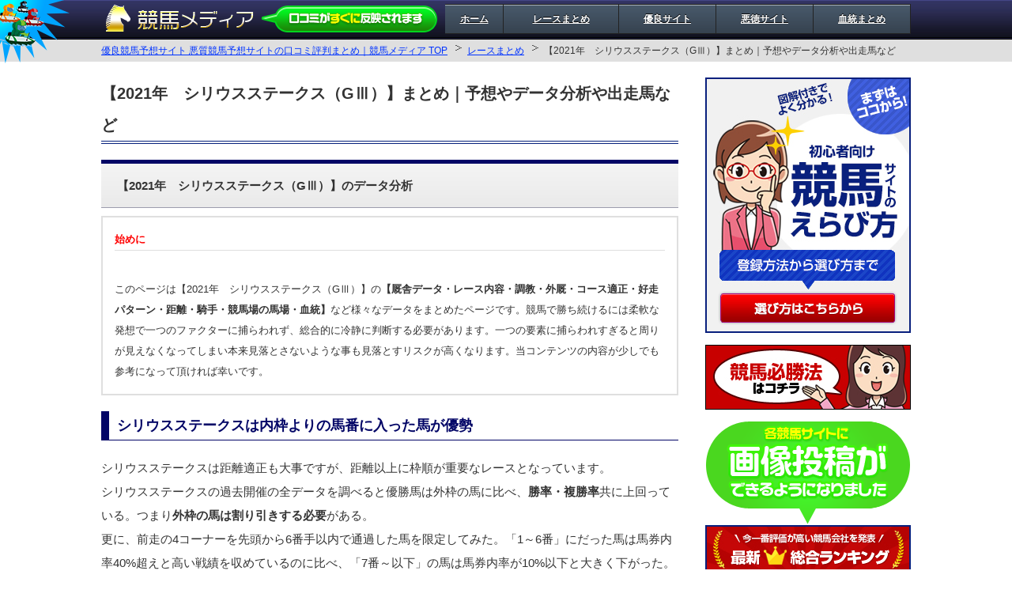

--- FILE ---
content_type: text/html; charset=UTF-8
request_url: https://matome-keiba.com/race/sirius2021/
body_size: 62594
content:
<!DOCTYPE html PUBLIC "-//W3C//DTD XHTML 1.0 Transitional//EN" "http://www.w3.org/TR/xhtml1/DTD/xhtml1-transitional.dtd">
<html xmlns="http://www.w3.org/1999/xhtml" xml:lang="ja" lang="ja">
<head>
<meta http-equiv="Content-Type" content="text/html; charset=UTF-8" />

<meta http-equiv="Content-Style-Type" content="text/css" />
<meta http-equiv="Content-Script-Type" content="text/javascript" />
<link rel="stylesheet" href="https://matome-keiba.com/wp-content/themes/simple/style.css" type="text/css" media="screen,tv,print" />
<link rel="stylesheet" href="https://matome-keiba.com/wp-content/themes/simple/design.css" type="text/css" media="screen,tv,print" />
<link rel="stylesheet" href="https://matome-keiba.com/wp-content/themes/simple/advanced.css" type="text/css" media="screen,tv,print" />
<link rel="stylesheet" href="https://matome-keiba.com/wp-content/themes/simple/print.css" type="text/css" media="print" />
<script type="text/javascript" src="https://matome-keiba.com/wp-content/themes/simple/js/jquery-1.6.4.min.js" charset="utf-8"></script>
<script type="text/javascript" src="https://matome-keiba.com/wp-content/themes/simple/js/rollover.js" charset="utf-8"></script>
<link rel="alternate" type="application/atom+xml" title="優良競馬予想サイト 悪質競馬予想サイトの口コミ評判まとめ｜競馬メディア Atom Feed" href="https://matome-keiba.com/feed/atom/" />
<link rel="alternate" type="application/rss+xml" title="優良競馬予想サイト 悪質競馬予想サイトの口コミ評判まとめ｜競馬メディア RSS Feed" href="https://matome-keiba.com/feed/" />
<link rel="help" href="https://matome-keiba.com/sitemap.xml" title="サイトマップ" />
<link rel="shortcut icon" href="https://matome-keiba.com/wp-content/themes/simple/images/favicon.ico" />

		<!-- All in One SEO 4.5.7.2 - aioseo.com -->
		<title>【2021年 シリウスステークス（GⅢ）】まとめ｜予想やデータ分析や出走馬など | 優良・悪質競馬予想サイトの口コミ評判まとめ【競馬メディア】</title>
		<meta name="description" content="優良競馬予想サイト、悪徳競馬予想サイトなどを口コミや評価をまとめている競馬情報サイト。【2021年 シリウスステークス（GⅢ）】の予想やデータ分析、出走予定馬の情報も。偽装なしの口コミで安心して利用できる競馬情報サイト【競馬サイトまとめ】。中央競馬の重賞レース・血統情報・競馬場のデータもあります。" />
		<meta name="robots" content="max-image-preview:large" />
		<meta name="keywords" content="シリウスステークス,出走,予定馬,データ分析,競馬サイトまとめ" />
		<link rel="canonical" href="https://matome-keiba.com/race/sirius2021/" />
		<meta name="generator" content="All in One SEO (AIOSEO) 4.5.7.2" />
		<meta property="og:locale" content="ja_JP" />
		<meta property="og:site_name" content="優良競馬予想サイト 悪質競馬予想サイトの口コミ評判まとめ｜競馬メディア | 優良競馬予想サイトや悪質競馬予想サイトの口コミや評価などをまとめている競馬情報サイト。他にも競馬に関するニュースや重賞情報などあります。利用ユーザーのリアルな体験談や口コミをチェック！" />
		<meta property="og:type" content="article" />
		<meta property="og:title" content="【2021年 シリウスステークス（GⅢ）】まとめ｜予想やデータ分析や出走馬など | 優良・悪質競馬予想サイトの口コミ評判まとめ【競馬メディア】" />
		<meta property="og:description" content="優良競馬予想サイト、悪徳競馬予想サイトなどを口コミや評価をまとめている競馬情報サイト。【2021年 シリウスステークス（GⅢ）】の予想やデータ分析、出走予定馬の情報も。偽装なしの口コミで安心して利用できる競馬情報サイト【競馬サイトまとめ】。中央競馬の重賞レース・血統情報・競馬場のデータもあります。" />
		<meta property="og:url" content="https://matome-keiba.com/race/sirius2021/" />
		<meta property="article:published_time" content="2021-07-10T03:51:36+00:00" />
		<meta property="article:modified_time" content="2021-01-19T02:16:10+00:00" />
		<meta name="twitter:card" content="summary" />
		<meta name="twitter:title" content="【2021年 シリウスステークス（GⅢ）】まとめ｜予想やデータ分析や出走馬など | 優良・悪質競馬予想サイトの口コミ評判まとめ【競馬メディア】" />
		<meta name="twitter:description" content="優良競馬予想サイト、悪徳競馬予想サイトなどを口コミや評価をまとめている競馬情報サイト。【2021年 シリウスステークス（GⅢ）】の予想やデータ分析、出走予定馬の情報も。偽装なしの口コミで安心して利用できる競馬情報サイト【競馬サイトまとめ】。中央競馬の重賞レース・血統情報・競馬場のデータもあります。" />
		<meta name="google" content="nositelinkssearchbox" />
		<script type="application/ld+json" class="aioseo-schema">
			{"@context":"https:\/\/schema.org","@graph":[{"@type":"BreadcrumbList","@id":"https:\/\/matome-keiba.com\/race\/sirius2021\/#breadcrumblist","itemListElement":[{"@type":"ListItem","@id":"https:\/\/matome-keiba.com\/#listItem","position":1,"name":"\u5bb6","item":"https:\/\/matome-keiba.com\/","nextItem":"https:\/\/matome-keiba.com\/race\/#listItem"},{"@type":"ListItem","@id":"https:\/\/matome-keiba.com\/race\/#listItem","position":2,"name":"\u30ec\u30fc\u30b9\u307e\u3068\u3081","item":"https:\/\/matome-keiba.com\/race\/","nextItem":"https:\/\/matome-keiba.com\/race\/sirius2021\/#listItem","previousItem":"https:\/\/matome-keiba.com\/#listItem"},{"@type":"ListItem","@id":"https:\/\/matome-keiba.com\/race\/sirius2021\/#listItem","position":3,"name":"\u30102021\u5e74\u3000\u30b7\u30ea\u30a6\u30b9\u30b9\u30c6\u30fc\u30af\u30b9\uff08G\u2162\uff09\u3011\u307e\u3068\u3081\uff5c\u4e88\u60f3\u3084\u30c7\u30fc\u30bf\u5206\u6790\u3084\u51fa\u8d70\u99ac\u306a\u3069","previousItem":"https:\/\/matome-keiba.com\/race\/#listItem"}]},{"@type":"Organization","@id":"https:\/\/matome-keiba.com\/#organization","name":"\u512a\u826f\u7af6\u99ac\u4e88\u60f3\u30b5\u30a4\u30c8 \u60aa\u8cea\u7af6\u99ac\u4e88\u60f3\u30b5\u30a4\u30c8\u306e\u53e3\u30b3\u30df\u8a55\u5224\u307e\u3068\u3081\uff5c\u7af6\u99ac\u30e1\u30c7\u30a3\u30a2","url":"https:\/\/matome-keiba.com\/"},{"@type":"WebPage","@id":"https:\/\/matome-keiba.com\/race\/sirius2021\/#webpage","url":"https:\/\/matome-keiba.com\/race\/sirius2021\/","name":"\u30102021\u5e74 \u30b7\u30ea\u30a6\u30b9\u30b9\u30c6\u30fc\u30af\u30b9\uff08G\u2162\uff09\u3011\u307e\u3068\u3081\uff5c\u4e88\u60f3\u3084\u30c7\u30fc\u30bf\u5206\u6790\u3084\u51fa\u8d70\u99ac\u306a\u3069 | \u512a\u826f\u30fb\u60aa\u8cea\u7af6\u99ac\u4e88\u60f3\u30b5\u30a4\u30c8\u306e\u53e3\u30b3\u30df\u8a55\u5224\u307e\u3068\u3081\u3010\u7af6\u99ac\u30e1\u30c7\u30a3\u30a2\u3011","description":"\u512a\u826f\u7af6\u99ac\u4e88\u60f3\u30b5\u30a4\u30c8\u3001\u60aa\u5fb3\u7af6\u99ac\u4e88\u60f3\u30b5\u30a4\u30c8\u306a\u3069\u3092\u53e3\u30b3\u30df\u3084\u8a55\u4fa1\u3092\u307e\u3068\u3081\u3066\u3044\u308b\u7af6\u99ac\u60c5\u5831\u30b5\u30a4\u30c8\u3002\u30102021\u5e74 \u30b7\u30ea\u30a6\u30b9\u30b9\u30c6\u30fc\u30af\u30b9\uff08G\u2162\uff09\u3011\u306e\u4e88\u60f3\u3084\u30c7\u30fc\u30bf\u5206\u6790\u3001\u51fa\u8d70\u4e88\u5b9a\u99ac\u306e\u60c5\u5831\u3082\u3002\u507d\u88c5\u306a\u3057\u306e\u53e3\u30b3\u30df\u3067\u5b89\u5fc3\u3057\u3066\u5229\u7528\u3067\u304d\u308b\u7af6\u99ac\u60c5\u5831\u30b5\u30a4\u30c8\u3010\u7af6\u99ac\u30b5\u30a4\u30c8\u307e\u3068\u3081\u3011\u3002\u4e2d\u592e\u7af6\u99ac\u306e\u91cd\u8cde\u30ec\u30fc\u30b9\u30fb\u8840\u7d71\u60c5\u5831\u30fb\u7af6\u99ac\u5834\u306e\u30c7\u30fc\u30bf\u3082\u3042\u308a\u307e\u3059\u3002","inLanguage":"ja","isPartOf":{"@id":"https:\/\/matome-keiba.com\/#website"},"breadcrumb":{"@id":"https:\/\/matome-keiba.com\/race\/sirius2021\/#breadcrumblist"},"datePublished":"2021-07-10T12:51:36+09:00","dateModified":"2021-01-19T11:16:10+09:00"},{"@type":"WebSite","@id":"https:\/\/matome-keiba.com\/#website","url":"https:\/\/matome-keiba.com\/","name":"\u512a\u826f\u7af6\u99ac\u4e88\u60f3\u30b5\u30a4\u30c8 \u60aa\u8cea\u7af6\u99ac\u4e88\u60f3\u30b5\u30a4\u30c8\u306e\u53e3\u30b3\u30df\u8a55\u5224\u307e\u3068\u3081\uff5c\u7af6\u99ac\u30e1\u30c7\u30a3\u30a2","description":"\u512a\u826f\u7af6\u99ac\u4e88\u60f3\u30b5\u30a4\u30c8\u3084\u60aa\u8cea\u7af6\u99ac\u4e88\u60f3\u30b5\u30a4\u30c8\u306e\u53e3\u30b3\u30df\u3084\u8a55\u4fa1\u306a\u3069\u3092\u307e\u3068\u3081\u3066\u3044\u308b\u7af6\u99ac\u60c5\u5831\u30b5\u30a4\u30c8\u3002\u4ed6\u306b\u3082\u7af6\u99ac\u306b\u95a2\u3059\u308b\u30cb\u30e5\u30fc\u30b9\u3084\u91cd\u8cde\u60c5\u5831\u306a\u3069\u3042\u308a\u307e\u3059\u3002\u5229\u7528\u30e6\u30fc\u30b6\u30fc\u306e\u30ea\u30a2\u30eb\u306a\u4f53\u9a13\u8ac7\u3084\u53e3\u30b3\u30df\u3092\u30c1\u30a7\u30c3\u30af\uff01","inLanguage":"ja","publisher":{"@id":"https:\/\/matome-keiba.com\/#organization"}}]}
		</script>
		<!-- All in One SEO -->

<link rel='dns-prefetch' href='//s.w.org' />
<script type="text/javascript">
window._wpemojiSettings = {"baseUrl":"https:\/\/s.w.org\/images\/core\/emoji\/13.1.0\/72x72\/","ext":".png","svgUrl":"https:\/\/s.w.org\/images\/core\/emoji\/13.1.0\/svg\/","svgExt":".svg","source":{"concatemoji":"https:\/\/matome-keiba.com\/wp-includes\/js\/wp-emoji-release.min.js?ver=5.9.12"}};
/*! This file is auto-generated */
!function(e,a,t){var n,r,o,i=a.createElement("canvas"),p=i.getContext&&i.getContext("2d");function s(e,t){var a=String.fromCharCode;p.clearRect(0,0,i.width,i.height),p.fillText(a.apply(this,e),0,0);e=i.toDataURL();return p.clearRect(0,0,i.width,i.height),p.fillText(a.apply(this,t),0,0),e===i.toDataURL()}function c(e){var t=a.createElement("script");t.src=e,t.defer=t.type="text/javascript",a.getElementsByTagName("head")[0].appendChild(t)}for(o=Array("flag","emoji"),t.supports={everything:!0,everythingExceptFlag:!0},r=0;r<o.length;r++)t.supports[o[r]]=function(e){if(!p||!p.fillText)return!1;switch(p.textBaseline="top",p.font="600 32px Arial",e){case"flag":return s([127987,65039,8205,9895,65039],[127987,65039,8203,9895,65039])?!1:!s([55356,56826,55356,56819],[55356,56826,8203,55356,56819])&&!s([55356,57332,56128,56423,56128,56418,56128,56421,56128,56430,56128,56423,56128,56447],[55356,57332,8203,56128,56423,8203,56128,56418,8203,56128,56421,8203,56128,56430,8203,56128,56423,8203,56128,56447]);case"emoji":return!s([10084,65039,8205,55357,56613],[10084,65039,8203,55357,56613])}return!1}(o[r]),t.supports.everything=t.supports.everything&&t.supports[o[r]],"flag"!==o[r]&&(t.supports.everythingExceptFlag=t.supports.everythingExceptFlag&&t.supports[o[r]]);t.supports.everythingExceptFlag=t.supports.everythingExceptFlag&&!t.supports.flag,t.DOMReady=!1,t.readyCallback=function(){t.DOMReady=!0},t.supports.everything||(n=function(){t.readyCallback()},a.addEventListener?(a.addEventListener("DOMContentLoaded",n,!1),e.addEventListener("load",n,!1)):(e.attachEvent("onload",n),a.attachEvent("onreadystatechange",function(){"complete"===a.readyState&&t.readyCallback()})),(n=t.source||{}).concatemoji?c(n.concatemoji):n.wpemoji&&n.twemoji&&(c(n.twemoji),c(n.wpemoji)))}(window,document,window._wpemojiSettings);
</script>
<style type="text/css">
img.wp-smiley,
img.emoji {
	display: inline !important;
	border: none !important;
	box-shadow: none !important;
	height: 1em !important;
	width: 1em !important;
	margin: 0 0.07em !important;
	vertical-align: -0.1em !important;
	background: none !important;
	padding: 0 !important;
}
</style>
	<link rel='stylesheet' id='wp-block-library-css'  href='https://matome-keiba.com/wp-includes/css/dist/block-library/style.min.css?ver=5.9.12' type='text/css' media='all' />
<style id='global-styles-inline-css' type='text/css'>
body{--wp--preset--color--black: #000000;--wp--preset--color--cyan-bluish-gray: #abb8c3;--wp--preset--color--white: #ffffff;--wp--preset--color--pale-pink: #f78da7;--wp--preset--color--vivid-red: #cf2e2e;--wp--preset--color--luminous-vivid-orange: #ff6900;--wp--preset--color--luminous-vivid-amber: #fcb900;--wp--preset--color--light-green-cyan: #7bdcb5;--wp--preset--color--vivid-green-cyan: #00d084;--wp--preset--color--pale-cyan-blue: #8ed1fc;--wp--preset--color--vivid-cyan-blue: #0693e3;--wp--preset--color--vivid-purple: #9b51e0;--wp--preset--gradient--vivid-cyan-blue-to-vivid-purple: linear-gradient(135deg,rgba(6,147,227,1) 0%,rgb(155,81,224) 100%);--wp--preset--gradient--light-green-cyan-to-vivid-green-cyan: linear-gradient(135deg,rgb(122,220,180) 0%,rgb(0,208,130) 100%);--wp--preset--gradient--luminous-vivid-amber-to-luminous-vivid-orange: linear-gradient(135deg,rgba(252,185,0,1) 0%,rgba(255,105,0,1) 100%);--wp--preset--gradient--luminous-vivid-orange-to-vivid-red: linear-gradient(135deg,rgba(255,105,0,1) 0%,rgb(207,46,46) 100%);--wp--preset--gradient--very-light-gray-to-cyan-bluish-gray: linear-gradient(135deg,rgb(238,238,238) 0%,rgb(169,184,195) 100%);--wp--preset--gradient--cool-to-warm-spectrum: linear-gradient(135deg,rgb(74,234,220) 0%,rgb(151,120,209) 20%,rgb(207,42,186) 40%,rgb(238,44,130) 60%,rgb(251,105,98) 80%,rgb(254,248,76) 100%);--wp--preset--gradient--blush-light-purple: linear-gradient(135deg,rgb(255,206,236) 0%,rgb(152,150,240) 100%);--wp--preset--gradient--blush-bordeaux: linear-gradient(135deg,rgb(254,205,165) 0%,rgb(254,45,45) 50%,rgb(107,0,62) 100%);--wp--preset--gradient--luminous-dusk: linear-gradient(135deg,rgb(255,203,112) 0%,rgb(199,81,192) 50%,rgb(65,88,208) 100%);--wp--preset--gradient--pale-ocean: linear-gradient(135deg,rgb(255,245,203) 0%,rgb(182,227,212) 50%,rgb(51,167,181) 100%);--wp--preset--gradient--electric-grass: linear-gradient(135deg,rgb(202,248,128) 0%,rgb(113,206,126) 100%);--wp--preset--gradient--midnight: linear-gradient(135deg,rgb(2,3,129) 0%,rgb(40,116,252) 100%);--wp--preset--duotone--dark-grayscale: url('#wp-duotone-dark-grayscale');--wp--preset--duotone--grayscale: url('#wp-duotone-grayscale');--wp--preset--duotone--purple-yellow: url('#wp-duotone-purple-yellow');--wp--preset--duotone--blue-red: url('#wp-duotone-blue-red');--wp--preset--duotone--midnight: url('#wp-duotone-midnight');--wp--preset--duotone--magenta-yellow: url('#wp-duotone-magenta-yellow');--wp--preset--duotone--purple-green: url('#wp-duotone-purple-green');--wp--preset--duotone--blue-orange: url('#wp-duotone-blue-orange');--wp--preset--font-size--small: 13px;--wp--preset--font-size--medium: 20px;--wp--preset--font-size--large: 36px;--wp--preset--font-size--x-large: 42px;}.has-black-color{color: var(--wp--preset--color--black) !important;}.has-cyan-bluish-gray-color{color: var(--wp--preset--color--cyan-bluish-gray) !important;}.has-white-color{color: var(--wp--preset--color--white) !important;}.has-pale-pink-color{color: var(--wp--preset--color--pale-pink) !important;}.has-vivid-red-color{color: var(--wp--preset--color--vivid-red) !important;}.has-luminous-vivid-orange-color{color: var(--wp--preset--color--luminous-vivid-orange) !important;}.has-luminous-vivid-amber-color{color: var(--wp--preset--color--luminous-vivid-amber) !important;}.has-light-green-cyan-color{color: var(--wp--preset--color--light-green-cyan) !important;}.has-vivid-green-cyan-color{color: var(--wp--preset--color--vivid-green-cyan) !important;}.has-pale-cyan-blue-color{color: var(--wp--preset--color--pale-cyan-blue) !important;}.has-vivid-cyan-blue-color{color: var(--wp--preset--color--vivid-cyan-blue) !important;}.has-vivid-purple-color{color: var(--wp--preset--color--vivid-purple) !important;}.has-black-background-color{background-color: var(--wp--preset--color--black) !important;}.has-cyan-bluish-gray-background-color{background-color: var(--wp--preset--color--cyan-bluish-gray) !important;}.has-white-background-color{background-color: var(--wp--preset--color--white) !important;}.has-pale-pink-background-color{background-color: var(--wp--preset--color--pale-pink) !important;}.has-vivid-red-background-color{background-color: var(--wp--preset--color--vivid-red) !important;}.has-luminous-vivid-orange-background-color{background-color: var(--wp--preset--color--luminous-vivid-orange) !important;}.has-luminous-vivid-amber-background-color{background-color: var(--wp--preset--color--luminous-vivid-amber) !important;}.has-light-green-cyan-background-color{background-color: var(--wp--preset--color--light-green-cyan) !important;}.has-vivid-green-cyan-background-color{background-color: var(--wp--preset--color--vivid-green-cyan) !important;}.has-pale-cyan-blue-background-color{background-color: var(--wp--preset--color--pale-cyan-blue) !important;}.has-vivid-cyan-blue-background-color{background-color: var(--wp--preset--color--vivid-cyan-blue) !important;}.has-vivid-purple-background-color{background-color: var(--wp--preset--color--vivid-purple) !important;}.has-black-border-color{border-color: var(--wp--preset--color--black) !important;}.has-cyan-bluish-gray-border-color{border-color: var(--wp--preset--color--cyan-bluish-gray) !important;}.has-white-border-color{border-color: var(--wp--preset--color--white) !important;}.has-pale-pink-border-color{border-color: var(--wp--preset--color--pale-pink) !important;}.has-vivid-red-border-color{border-color: var(--wp--preset--color--vivid-red) !important;}.has-luminous-vivid-orange-border-color{border-color: var(--wp--preset--color--luminous-vivid-orange) !important;}.has-luminous-vivid-amber-border-color{border-color: var(--wp--preset--color--luminous-vivid-amber) !important;}.has-light-green-cyan-border-color{border-color: var(--wp--preset--color--light-green-cyan) !important;}.has-vivid-green-cyan-border-color{border-color: var(--wp--preset--color--vivid-green-cyan) !important;}.has-pale-cyan-blue-border-color{border-color: var(--wp--preset--color--pale-cyan-blue) !important;}.has-vivid-cyan-blue-border-color{border-color: var(--wp--preset--color--vivid-cyan-blue) !important;}.has-vivid-purple-border-color{border-color: var(--wp--preset--color--vivid-purple) !important;}.has-vivid-cyan-blue-to-vivid-purple-gradient-background{background: var(--wp--preset--gradient--vivid-cyan-blue-to-vivid-purple) !important;}.has-light-green-cyan-to-vivid-green-cyan-gradient-background{background: var(--wp--preset--gradient--light-green-cyan-to-vivid-green-cyan) !important;}.has-luminous-vivid-amber-to-luminous-vivid-orange-gradient-background{background: var(--wp--preset--gradient--luminous-vivid-amber-to-luminous-vivid-orange) !important;}.has-luminous-vivid-orange-to-vivid-red-gradient-background{background: var(--wp--preset--gradient--luminous-vivid-orange-to-vivid-red) !important;}.has-very-light-gray-to-cyan-bluish-gray-gradient-background{background: var(--wp--preset--gradient--very-light-gray-to-cyan-bluish-gray) !important;}.has-cool-to-warm-spectrum-gradient-background{background: var(--wp--preset--gradient--cool-to-warm-spectrum) !important;}.has-blush-light-purple-gradient-background{background: var(--wp--preset--gradient--blush-light-purple) !important;}.has-blush-bordeaux-gradient-background{background: var(--wp--preset--gradient--blush-bordeaux) !important;}.has-luminous-dusk-gradient-background{background: var(--wp--preset--gradient--luminous-dusk) !important;}.has-pale-ocean-gradient-background{background: var(--wp--preset--gradient--pale-ocean) !important;}.has-electric-grass-gradient-background{background: var(--wp--preset--gradient--electric-grass) !important;}.has-midnight-gradient-background{background: var(--wp--preset--gradient--midnight) !important;}.has-small-font-size{font-size: var(--wp--preset--font-size--small) !important;}.has-medium-font-size{font-size: var(--wp--preset--font-size--medium) !important;}.has-large-font-size{font-size: var(--wp--preset--font-size--large) !important;}.has-x-large-font-size{font-size: var(--wp--preset--font-size--x-large) !important;}
</style>
<link rel="https://api.w.org/" href="https://matome-keiba.com/wp-json/" /><link rel="alternate" type="application/json" href="https://matome-keiba.com/wp-json/wp/v2/pages/4133" /><link rel="EditURI" type="application/rsd+xml" title="RSD" href="https://matome-keiba.com/xmlrpc.php?rsd" />
<link rel="wlwmanifest" type="application/wlwmanifest+xml" href="https://matome-keiba.com/wp-includes/wlwmanifest.xml" /> 
<meta name="generator" content="WordPress 5.9.12" />
<link rel='shortlink' href='https://matome-keiba.com/?p=4133' />
<link rel="alternate" type="application/json+oembed" href="https://matome-keiba.com/wp-json/oembed/1.0/embed?url=https%3A%2F%2Fmatome-keiba.com%2Frace%2Fsirius2021%2F" />
<link rel="alternate" type="text/xml+oembed" href="https://matome-keiba.com/wp-json/oembed/1.0/embed?url=https%3A%2F%2Fmatome-keiba.com%2Frace%2Fsirius2021%2F&#038;format=xml" />

<script type="text/javascript" src="https://apis.google.com/js/plusone.js">
  {lang: 'ja'}
</script>

</head>
<body>

<div id="container">

<!--header-->
<div id="header">
<div id="header-in">

<div id="header-left">
<p id="header-logo"><a href="https://matome-keiba.com"><img src="https://matome-keiba.com/wp-content/themes/simple/images/logo.png" alt="優良競馬予想サイト 悪質競馬予想サイトの口コミ評判まとめ｜競馬メディア" /></a></p>

</div>

<div id="header-right">

<!--global-navi-->
<div id="global-menu">
<div class="menu-%e6%99%ae%e9%80%9a-container"><ul id="global-navi" class="menu"><li id="menu-item-92" class="menu-item menu-item-type-post_type menu-item-object-page menu-item-home menu-item-92"><a href="https://matome-keiba.com/">ホーム</a></li>
<li id="menu-item-89" class="menu-item menu-item-type-post_type menu-item-object-page current-page-ancestor menu-item-89"><a href="https://matome-keiba.com/race/">レースまとめ</a></li>
<li id="menu-item-91" class="menu-item menu-item-type-post_type menu-item-object-page menu-item-91"><a href="https://matome-keiba.com/goodsite/">優良サイト</a></li>
<li id="menu-item-90" class="menu-item menu-item-type-post_type menu-item-object-page menu-item-90"><a href="https://matome-keiba.com/badsite/">悪徳サイト</a></li>
<li id="menu-item-968" class="menu-item menu-item-type-post_type menu-item-object-page menu-item-968"><a href="https://matome-keiba.com/blood/">血統まとめ</a></li>
</ul></div></div>
<!--/global-navi-->

</div>

</div>
</div>

<div id="breadcrumbs">
<div id="breadcrumbs-in">
<ol>
<li class="first"><a href="https://matome-keiba.com">優良競馬予想サイト 悪質競馬予想サイトの口コミ評判まとめ｜競馬メディア TOP</a></li>
<li><a href="https://matome-keiba.com/race/">レースまとめ</a></li>
<li>【2021年　シリウスステークス（GⅢ）】まとめ｜予想やデータ分析や出走馬など</li>
</ol>
</div>
</div>

<!--main-->
<div id="main">
<div id="main-in">

<!--main-contents-->
<div id="main-contents">

<div class="post">

<div class="contents">

<h1 class="page-h1">【2021年　シリウスステークス（GⅢ）】まとめ｜予想やデータ分析や出走馬など</h1>

<!--本文-->
<h2>【2021年　シリウスステークス（GⅢ）】のデータ分析</h2>
<div class="caution">
<span>始めに</span><br />
このページは【2021年　シリウスステークス（GⅢ）】の<strong>【厩舎データ・レース内容・調教・外厩・コース適正・好走パターン・距離・騎手・競馬場の馬場・血統】</strong>など様々なデータをまとめたページです。競馬で勝ち続けるには柔軟な発想で一つのファクターに捕らわれず、総合的に冷静に判断する必要があります。一つの要素に捕らわれすぎると周りが見えなくなってしまい本来見落とさないような事も見落とすリスクが高くなります。当コンテンツの内容が少しでも参考になって頂ければ幸いです。
</div>
<h3>シリウスステークスは内枠よりの馬番に入った馬が優勢</h3>
<p>シリウスステークスは距離適正も大事ですが、距離以上に枠順が重要なレースとなっています。<br />
シリウスステークスの過去開催の全データを調べると優勝馬は外枠の馬に比べ、<strong>勝率・複勝率</strong>共に上回っている。つまり<strong>外枠の馬は割り引きする必要</strong>がある。<br />
更に、前走の4コーナーを先頭から6番手以内で通過した馬を限定してみた。「1～6番」にだった馬は馬券内率40%超えと高い戦績を収めているのに比べ、「7番～以下」の馬は馬券内率が10%以下と大きく下がった。<br />
内枠よりの馬番を買うのと、差し追い込み馬を買う時は<strong>4コーナーで捲れる脚</strong>を持つ馬を重視すべき。
</p>
<h3>シリウスステークスは前走との間隔が短い馬は割り引き</h3>
<p>シリウスステークスの過去開催の全データを調べると、前走から「中2週以内で出走した馬」の好走歴が少なく割り引く必要がある。勝率で見ると2～3%近く馬券内率を見ても5%程しかない。厳しい流れになりやすいシリウスステークスは、素直に<strong>前走との間隔が詰まっている馬</strong>は割り引いた方が良い。
</p>
<h3>前走の格（人気）も重要</h3>
<p>過去のシリウスステークスの連体馬の全データを調べると、連体した馬の半数以上が「前走で1～2番人気」だった。前走人気だった馬はそれなりに人気になった理由があり、前走勝利していなくてもシリウスステークスでは注目する必要がある。下位人気だった馬は苦戦する傾向が多く、例え勝利していても慎重に評価する必要がある。</p>
<p>更に今回圧倒的な人気馬がいた場合の単勝オッズ別のデータを参考にすると、「単勝オッズ1.9倍以下」の支持を集めた馬は勝率が90%近くの好戦績を残している。一番人気馬が「単勝オッズが4倍以上」になった場合はいまひとつの戦績になっている。また一番人気馬が「単勝オッズが4倍以上」になった場合は一番人気の馬より「単勝オッズが7倍以上」の馬が好戦績を収めており注目したい。
</p>
<h3>シリウスステークスは前走好走馬は優秀</h3>
<p>前走の着順別戦績を見てみると、前走「3着以内」だった馬は着順は「4着以下」だった馬に比べ馬券内率の数字が2倍になっている事が分かる。シリウスステークスは基本的に前走で結果を残した馬を重視しても問題ないだろう。<br />
「4着以下」だった馬でも前々走に馬券になっていた馬はそこまで数字が落ちておらず、そこまで評価を下げる必要はない。前走、前々走共に馬券に絡んでいない馬は割り引く必要があり苦戦する可能性が高いと言える。
</p>
<h2>シリウスステークス【2021年】の登録馬・出走予定馬</h2>
<caption>シリウスステークスの【登録馬・出走予定馬】一覧</caption>
<table class="racetable">
<tr>
<th bgcolor="#CCCCCC" align="center">出走登録馬</th>
</tr>
<tr>
<td align="left">調査中</td>
</tr>
</table>
<div class="caution">
<span>ご注意</span><br />
※当コンテンツの新潟報はJRA出走確定前の登録情報を元に過去データを分析して作成しておりますのであらかじめご了承下さい。万一、当サイトに掲載されている情報及び内容に含まれる誤りによって被害・損害等が発生したとしても、当社は一切責任を負うものではありません。
</div>
<!--/本文-->

</div>


</div>



<div id="goods">
<p></p>
<p></p>
</div>


</div>
<!--/main-contents-->

<!--sidebar-->
<div id="sidebar">
<ul>
<li class="widget-container">			<div class="textwidget"><a href=" https://matome-keiba.com/choose"><img src="https://matome-keiba.com//wp-content/themes/simple/images/side-banner.jpg" alt="競馬サイトまとめはここから" class="hover sp-img2" ></a></div>
		</li><li class="widget-container">			<div class="textwidget"><a href=" https://matome-keiba.com/strategy"><img src="https://matome-keiba.com//wp-content/themes/simple/images/side-banner3.jpg" alt="競馬必勝法はここから" class="hover sp-img2" ></a></div>
		</li><li class="widget-container">			<div class="textwidget"><img src="https://matome-keiba.com/wp-content/themes/simple/images/appeal.png" alt="各競馬サイトに画像が投稿できるようになりました" class="sp-img1">
<img src="https://matome-keiba.com/wp-content/themes/simple/images/rank-title.jpg" alt="最新優良競馬予想サイトランキング" class="sp-img1">
<div class="side-rank">

<div class="side-rank-site">
<a href="https://matome-keiba.com/site/gk-fan/" alt="逆境ファンファーレ　口コミ評価まとめ"><img src="https://matome-keiba.com/wp-content/uploads/side-title-gk-fan.jpg" alt="逆境ファンファーレ　 的中・捏造情報" class="hover sp-img1"></a>
<p class="side-rank-site-title">副業レベルの<br />馬券収入ライフが実現</p>
<div class="flex f-center" align="center">
<div><img src="https://matome-keiba.com/wp-content/themes/simple/images/fire.gif" alt="逆境ファンファーレ　口コミ炎上中"></div>
<div><strong class="red big">逆境ファンファーレ　高配当的中<br />8/21 121,340円獲得！</strong></div>
<div><img src="https://matome-keiba.com/wp-content/themes/simple/images/fire.gif" alt="逆境ファンファーレ　口コミ炎上中"></div></div>
<p><a href="https://matome-keiba.com/site/gk-fan/" alt="逆境ファンファーレ 口コミ評価まとめ"><img src="https://matome-keiba.com/wp-content/uploads/side-site-gk-fan.jpg" alt="逆境ファンファーレ　的中・捏造情報" class="hover side-site-img" align="right" ></a>厳選された競馬情報で自分で買い目を組み立てるちょっと変わった競馬予想サイト。利用するにはある程度の競馬知識が必須であるが、慣れれば非常に楽しいと評判の競馬予想サイト。</p>

<span class="top-sitego"><a href="https://matome-keiba.com/site/gk-fan/" alt="逆境ファンファーレ　口コミ評価まとめ"><img src="https://matome-keiba.com/wp-content/themes/simple/images/go-button.jpg" alt="詳細はコチラ" class="hover sp-img1"></a></span>
</div>

<div class="side-rank-site">
<a href="https://matome-keiba.com/site/umaniki/" alt="ウマニキ　口コミ評価まとめ"><img src="https://matome-keiba.com/wp-content/uploads/side-title-umaniki.jpg" alt="ウマニキ　 的中・捏造情報" class="hover sp-img1"></a>
<p class="side-rank-site-title">専属馬券師の<br />厳選情報を提供</p>
<div class="flex f-center" align="center">
<div><img src="https://matome-keiba.com/wp-content/themes/simple/images/fire.gif" alt="ウマニキ　口コミ炎上中"></div>
<div><strong class="red big">ウマニキ　高配当的中<br />8/20 1,516,280円投獲得！</strong></div>
<div><img src="https://matome-keiba.com/wp-content/themes/simple/images/fire.gif" alt="ウマニキ　口コミ炎上中"></div></div>
<p><a href="https://matome-keiba.com/site/umaniki/" alt="ウマニキ 口コミ評価まとめ"><img src="https://matome-keiba.com/wp-content/uploads/side-site-umaniki.jpg" alt="ウマニキ　的中・捏造情報" class="hover side-site-img" align="right" ></a>日本最高クラスの馬券師たちが集結し、厳選情報を提供。さらに何度も使える60日間保障で安心して利用できるのも魅力。</p>

<span class="top-sitego"><a href="https://matome-keiba.com/site/umaniki/" alt="ウマニキ　口コミ評価まとめ"><img src="https://matome-keiba.com/wp-content/themes/simple/images/go-button.jpg" alt="詳細はコチラ" class="hover sp-img1"></a></span>
</div>

</div></div>
		</li><li class="widget-container">			<div class="textwidget"><!--
<a href=" https://matome-keiba.com/try-part1"><img src="https://matome-keiba.com//wp-content/themes/simple/images/side-banner2.jpg" alt="自腹で勝馬の栞の有料情報に参加してみました" class="hover sp-img2" ></a>
--></div>
		</li><li class="widget-container"><h3>競馬メディア【メニュー】</h3>
			<ul>
				<li class="page_item page-item-508"><a href="https://matome-keiba.com/try-part1/">【勝馬の栞】の有料情報に参加してみました</a></li>
<li class="page_item page-item-2"><a href="https://matome-keiba.com/">トップページ</a></li>
<li class="page_item page-item-13 page_item_has_children current_page_ancestor current_page_parent"><a href="https://matome-keiba.com/race/">レースまとめ</a>
<ul class='children'>
	<li class="page_item page-item-118"><a href="https://matome-keiba.com/race/kyoto-kinpai/">【2016年　京都金杯（GⅢ）】まとめ｜予想やデータ分析や出走馬など</a></li>
	<li class="page_item page-item-116"><a href="https://matome-keiba.com/race/nakayama-kinpai/">【2016年　中山金杯（GⅢ）】まとめ｜予想やデータ分析や出走馬など</a></li>
	<li class="page_item page-item-122"><a href="https://matome-keiba.com/race/fairy-stakes/">【2016年　フェアリーステークス（GⅢ）】まとめ｜予想やデータ分析や出走馬など</a></li>
	<li class="page_item page-item-120"><a href="https://matome-keiba.com/race/shizan-memorial/">【2016年　シンザン記念（GⅢ）】まとめ｜予想やデータ分析や出走馬など</a></li>
	<li class="page_item page-item-128"><a href="https://matome-keiba.com/race/aichi-up/">【2016年　愛知杯（GⅢ）】まとめ｜予想やデータ分析や出走馬など</a></li>
	<li class="page_item page-item-130"><a href="https://matome-keiba.com/race/keisei-cup/">【2016年　京成杯（GⅡ）】まとめ｜予想やデータ分析や出走馬など</a></li>
	<li class="page_item page-item-132"><a href="https://matome-keiba.com/race/nikkei-cup/">【2016年　日経新春杯（GⅡ）】まとめ｜予想やデータ分析や出走馬など</a></li>
	<li class="page_item page-item-134"><a href="https://matome-keiba.com/race/america-jcc/">【2016年　アメリカJCC（GⅡ）】まとめ｜予想やデータ分析や出走馬など</a></li>
	<li class="page_item page-item-136"><a href="https://matome-keiba.com/race/tokai-stakes/">【2016年　東海ステークス（GⅢ）】まとめ｜予想やデータ分析や出走馬など</a></li>
	<li class="page_item page-item-138"><a href="https://matome-keiba.com/race/negishi-stakes/">【2016年　根岸ステークス（GⅢ）】まとめ｜予想やデータ分析や出走馬など</a></li>
	<li class="page_item page-item-140"><a href="https://matome-keiba.com/race/silkroad-stakes/">【2016年　シルクロードステークス（GⅢ）】まとめ｜予想やデータ分析や出走馬など</a></li>
	<li class="page_item page-item-142"><a href="https://matome-keiba.com/race/tokyoshimbun-cup/">【2016年　東京新聞杯（GⅢ）】まとめ｜予想やデータ分析や出走馬など</a></li>
	<li class="page_item page-item-144"><a href="https://matome-keiba.com/race/kisaragi-award/">【2016年　きさらぎ賞（GⅢ）】まとめ｜予想やデータ分析や出走馬など</a></li>
	<li class="page_item page-item-147"><a href="https://matome-keiba.com/race/queen-cup/">【2016年　クイーンカップ（GⅢ）】まとめ｜予想やデータ分析や出走馬など</a></li>
	<li class="page_item page-item-149"><a href="https://matome-keiba.com/race/kyodonews-cup/">【2016年　共同通信杯（GⅢ）】まとめ｜予想やデータ分析や出走馬など</a></li>
	<li class="page_item page-item-151"><a href="https://matome-keiba.com/race/kyoto-memorial/">【2016年　京都記念（GⅡ）】まとめ｜予想やデータ分析や出走馬など</a></li>
	<li class="page_item page-item-153"><a href="https://matome-keiba.com/race/diamond-stakes/">【2016年　ダイヤモンドステークス（GⅢ）】まとめ｜予想やデータ分析や出走馬など</a></li>
	<li class="page_item page-item-157"><a href="https://matome-keiba.com/race/kyotomare-stakes/">【2016年　京都牝馬ステークス（GⅢ）】まとめ｜予想やデータ分析や出走馬など</a></li>
	<li class="page_item page-item-159"><a href="https://matome-keiba.com/race/february-stakes/">【2016年　フェブラリーステークス（GⅠ）】まとめ｜予想やデータ分析や出走馬など</a></li>
	<li class="page_item page-item-163"><a href="https://matome-keiba.com/race/kokura-scripture/">【2016年　小倉大賞典（GⅢ）】まとめ｜予想やデータ分析や出走馬など</a></li>
	<li class="page_item page-item-161"><a href="https://matome-keiba.com/race/arlington-cup/">【2016年　アーリントンカップ（GⅢ）】まとめ｜予想やデータ分析や出走馬など</a></li>
	<li class="page_item page-item-165"><a href="https://matome-keiba.com/race/nakayama-memorial/">【2016年　中山記念（GⅡ）】まとめ｜予想やデータ分析や出走馬など</a></li>
	<li class="page_item page-item-167"><a href="https://matome-keiba.com/race/hankyu-cup/">【2016年　阪急杯（GⅢ）】まとめ｜予想やデータ分析や出走馬など</a></li>
	<li class="page_item page-item-170"><a href="https://matome-keiba.com/race/ocean-stakes/">【2016年　オーシャンステークス（GⅢ）】まとめ｜予想やデータ分析や出走馬など</a></li>
	<li class="page_item page-item-172"><a href="https://matome-keiba.com/race/tulip-award/">【2016年　チューリップ賞（GⅢ）】まとめ｜予想やデータ分析や出走馬など</a></li>
	<li class="page_item page-item-175"><a href="https://matome-keiba.com/race/yayoi-prize/">【2016年　弥生賞（GⅡ）】まとめ｜予想やデータ分析や出走馬など</a></li>
	<li class="page_item page-item-177"><a href="https://matome-keiba.com/race/chunichi-cup/">【2016年　中日新聞杯（GⅢ）】まとめ｜予想やデータ分析や出走馬など</a></li>
	<li class="page_item page-item-179"><a href="https://matome-keiba.com/race/nakayama-stakes/">【2016年　中山牝馬ステークス（GⅢ）】まとめ｜予想やデータ分析や出走馬など</a></li>
	<li class="page_item page-item-181"><a href="https://matome-keiba.com/race/phillies-reviews/">【2016年　フィリーズレビュー（GⅢ）】まとめ｜予想やデータ分析や出走馬など</a></li>
	<li class="page_item page-item-185"><a href="https://matome-keiba.com/race/falcon-stakes/">【2016年　ファルコンステークス（GⅢ）】まとめ｜予想やデータ分析や出走馬など</a></li>
	<li class="page_item page-item-187"><a href="https://matome-keiba.com/race/spring-stakes/">【2016年　スプリングステークス（GⅡ）】まとめ｜予想やデータ分析や出走馬など</a></li>
	<li class="page_item page-item-190"><a href="https://matome-keiba.com/race/hanshin-scripture/">【2016年　阪神大賞典（GⅡ）】まとめ｜予想やデータ分析や出走馬など</a></li>
	<li class="page_item page-item-194"><a href="https://matome-keiba.com/race/nikkei-award/">【2016年　日経賞（GⅡ）】まとめ｜予想やデータ分析や出走馬など</a></li>
	<li class="page_item page-item-196"><a href="https://matome-keiba.com/race/daily-cup/">【2016年　毎日杯（GⅢ）】まとめ｜予想やデータ分析や出走馬など</a></li>
	<li class="page_item page-item-198"><a href="https://matome-keiba.com/race/march-stakes/">【2016年　マーチステークス（GⅢ）】まとめ｜予想やデータ分析や出走馬など</a></li>
	<li class="page_item page-item-200"><a href="https://matome-keiba.com/race/takamatsumiya/">【2016年　高松宮記念（GⅠ）】まとめ｜予想やデータ分析や出走馬など</a></li>
	<li class="page_item page-item-202"><a href="https://matome-keiba.com/race/derby-ct/">【2016年　ダービー卿CT（GⅢ）】まとめ｜予想やデータ分析や出走馬など</a></li>
	<li class="page_item page-item-204"><a href="https://matome-keiba.com/race/sankeiosaka-cup/">【2016年　産経大阪杯（GⅡ）】まとめ｜予想やデータ分析や出走馬など</a></li>
	<li class="page_item page-item-206"><a href="https://matome-keiba.com/race/newzealand-t/">【2016年　ニュージーランドT（GⅢ）】まとめ｜予想やデータ分析や出走馬など</a></li>
	<li class="page_item page-item-208"><a href="https://matome-keiba.com/race/hanshin-stakes/">【2016年　阪神牝馬S（GⅡ）】まとめ｜予想やデータ分析や出走馬など</a></li>
	<li class="page_item page-item-210"><a href="https://matome-keiba.com/race/oka-sho/">【2016年　桜花賞（GⅠ）】まとめ｜予想やデータ分析や出走馬など</a></li>
	<li class="page_item page-item-212"><a href="https://matome-keiba.com/race/antares-stakes/">【2016年　アンタレスステークス（GⅢ）】まとめ｜予想やデータ分析や出走馬など</a></li>
	<li class="page_item page-item-214"><a href="https://matome-keiba.com/race/satsuki-award/">【2016年　皐月賞（GⅠ）】まとめ｜予想やデータ分析や出走馬など</a></li>
	<li class="page_item page-item-216"><a href="https://matome-keiba.com/race/fukushima-s/">【2016年　福島牝馬ステークス（GⅢ）】まとめ｜予想やデータ分析や出走馬など</a></li>
	<li class="page_item page-item-218"><a href="https://matome-keiba.com/race/flora-stakes/">【2016年　フローラステークス（GⅡ）】まとめ｜予想やデータ分析や出走馬など</a></li>
	<li class="page_item page-item-220"><a href="https://matome-keiba.com/race/mairazu-cup/">【2016年　マイラーズカップ（GⅡ）】まとめ｜予想やデータ分析や出走馬など</a></li>
	<li class="page_item page-item-222"><a href="https://matome-keiba.com/race/aoba-award/">【2016年　青葉賞（GⅡ）】まとめ｜予想やデータ分析や出走馬など</a></li>
	<li class="page_item page-item-224"><a href="https://matome-keiba.com/race/tennosho-spring/">【2016年　天皇賞・春（GⅠ）】まとめ｜予想やデータ分析や出走馬など</a></li>
	<li class="page_item page-item-226"><a href="https://matome-keiba.com/race/kyoto-cup/">【2016年　京都新聞杯（GⅡ）】まとめ｜予想やデータ分析や出走馬など</a></li>
	<li class="page_item page-item-228"><a href="https://matome-keiba.com/race/nhkmile-cup/">【2016年　NHKマイルC（GⅠ）】まとめ｜予想やデータ分析や出走馬など</a></li>
	<li class="page_item page-item-230"><a href="https://matome-keiba.com/race/niigata-scripture/">【2016年　新潟大賞典（GⅢ）】まとめ｜予想やデータ分析や出走馬など</a></li>
	<li class="page_item page-item-232"><a href="https://matome-keiba.com/race/keiocup-c/">【2016年　京王杯スプリングC（GⅡ）】まとめ｜予想やデータ分析や出走馬など</a></li>
	<li class="page_item page-item-234"><a href="https://matome-keiba.com/race/victoria-mile/">【2016年　ヴィクトリアマイル（GⅠ）】まとめ｜予想やデータ分析や出走馬など</a></li>
	<li class="page_item page-item-236"><a href="https://matome-keiba.com/race/heian-stakes/">【2016年　平安S（GⅢ）】まとめ｜予想やデータ分析や出走馬など</a></li>
	<li class="page_item page-item-238"><a href="https://matome-keiba.com/race/ochs/">【2016年　オークス（GⅠ）】まとめ｜予想やデータ分析や出走馬など</a></li>
	<li class="page_item page-item-240"><a href="https://matome-keiba.com/race/meguro-kinen/">【2016年　目黒記念（GⅡ）】まとめ｜予想やデータ分析や出走馬など</a></li>
	<li class="page_item page-item-242"><a href="https://matome-keiba.com/race/japan-derby/">【2016年　日本ダービー（GⅠ）】まとめ｜予想やデータ分析や出走馬など</a></li>
	<li class="page_item page-item-479"><a href="https://matome-keiba.com/race/naruo-memorial/">【2016年　鳴尾記念（GⅢ）】まとめ｜予想やデータ分析や出走馬など</a></li>
	<li class="page_item page-item-481"><a href="https://matome-keiba.com/race/yasuda-kinen/">【2016年　安田記念（GⅠ）】まとめ｜予想やデータ分析や出走馬など</a></li>
	<li class="page_item page-item-483"><a href="https://matome-keiba.com/race/epsom-cup/">【2016年　エプソムカップ（GⅢ）】まとめ｜予想やデータ分析や出走馬など</a></li>
	<li class="page_item page-item-485"><a href="https://matome-keiba.com/race/mermaid-stakes/">【2016年　マーメイドステークス（GⅢ）】まとめ｜予想やデータ分析や出走馬など</a></li>
	<li class="page_item page-item-487"><a href="https://matome-keiba.com/race/unicorn-stakes/">【2016年　ユニコーンステークス（GⅢ）】まとめ｜予想やデータ分析や出走馬など</a></li>
	<li class="page_item page-item-489"><a href="https://matome-keiba.com/race/hakodatesprint-s/">【2016年　函館スプリントステークス（GⅢ）】まとめ｜予想やデータ分析や出走馬など</a></li>
	<li class="page_item page-item-491"><a href="https://matome-keiba.com/race/takarazuka-kinen/">【2016年　宝塚記念（GⅠ）】まとめ｜予想やデータ分析や出走馬など</a></li>
	<li class="page_item page-item-493"><a href="https://matome-keiba.com/race/radio-award/">【2016年　ラジオNIKKEI賞（GⅢ）】まとめ｜予想やデータ分析や出走馬など</a></li>
	<li class="page_item page-item-495"><a href="https://matome-keiba.com/race/cbc-award/">【2016年　CBC賞（GⅢ）】まとめ｜予想やデータ分析や出走馬など</a></li>
	<li class="page_item page-item-497"><a href="https://matome-keiba.com/race/tanabata-award/">【2016年　七夕賞（GⅢ）】まとめ｜予想やデータ分析や出走馬など</a></li>
	<li class="page_item page-item-499"><a href="https://matome-keiba.com/race/procyon-stakes/">【2016年　プロキオンステークス（GⅢ）】まとめ｜予想やデータ分析や出走馬など</a></li>
	<li class="page_item page-item-850"><a href="https://matome-keiba.com/race/hakodate-kinen/">【2016年　函館記念（GⅢ）】まとめ｜予想やデータ分析や出走馬など</a></li>
	<li class="page_item page-item-852"><a href="https://matome-keiba.com/race/chukyo-kinen/">【2016年　中京記念（GⅢ）】まとめ｜予想やデータ分析や出走馬など</a></li>
	<li class="page_item page-item-854"><a href="https://matome-keiba.com/race/hakodate-2s/">【2016年　函館2歳ステークス（GⅢ）】まとめ｜予想やデータ分析や出走馬など</a></li>
	<li class="page_item page-item-860"><a href="https://matome-keiba.com/race/ibis-sd/">【2016年　アイビスサマーダッシュ（GⅢ）】まとめ｜予想やデータ分析や出走馬など</a></li>
	<li class="page_item page-item-868"><a href="https://matome-keiba.com/race/queen-s/">【2016年　クイーンステークス（GⅢ）】まとめ｜予想やデータ分析や出走馬など</a></li>
	<li class="page_item page-item-870"><a href="https://matome-keiba.com/race/leppard-s/">【2016年　レパードステークス（GⅢ）】まとめ｜予想やデータ分析や出走馬など</a></li>
	<li class="page_item page-item-872"><a href="https://matome-keiba.com/race/kokura-kinen/">【2016年　小倉記念（GⅢ）】まとめ｜予想やデータ分析や出走馬など</a></li>
	<li class="page_item page-item-875"><a href="https://matome-keiba.com/race/sekiya-kinen/">【2016年　関屋記念（GⅢ）】まとめ｜予想やデータ分析や出走馬など</a></li>
	<li class="page_item page-item-877"><a href="https://matome-keiba.com/race/elm-%ef%bd%93/">【2016年　エルムステークス（GⅢ）】まとめ｜予想やデータ分析や出走馬など</a></li>
	<li class="page_item page-item-896"><a href="https://matome-keiba.com/race/kitakyushu-kinen/">【2016年　北九州記念（GⅢ）】まとめ｜予想やデータ分析や出走馬など</a></li>
	<li class="page_item page-item-898"><a href="https://matome-keiba.com/race/sapporo-kinen/">【2016年　札幌記念（GⅡ）】まとめ｜予想やデータ分析や出走馬など</a></li>
	<li class="page_item page-item-901"><a href="https://matome-keiba.com/race/niigata2s/">【2016年　新潟2歳ステークス（GⅢ）】まとめ｜予想やデータ分析や出走馬など</a></li>
	<li class="page_item page-item-904"><a href="https://matome-keiba.com/race/keeneland/">【2016年　キーンランドカップ（GⅢ）】まとめ｜予想やデータ分析や出走馬など</a></li>
	<li class="page_item page-item-906"><a href="https://matome-keiba.com/race/sapporo2s/">【2016年　札幌2歳ステークス（GⅢ）】まとめ｜予想やデータ分析や出走馬など</a></li>
	<li class="page_item page-item-908"><a href="https://matome-keiba.com/race/niigata-kinen/">【2016年　新潟記念（GⅢ）】まとめ｜予想やデータ分析や出走馬など</a></li>
	<li class="page_item page-item-910"><a href="https://matome-keiba.com/race/kokura2s/">【2016年　小倉2歳ステークス（GⅢ）】まとめ｜予想やデータ分析や出走馬など</a></li>
	<li class="page_item page-item-912"><a href="https://matome-keiba.com/race/shion-s/">【2016年　紫苑ステークス（GⅢ）】まとめ｜予想やデータ分析や出走馬など</a></li>
	<li class="page_item page-item-1089"><a href="https://matome-keiba.com/race/centaur-stakes/">【2016年　セントウルステークス（GⅡ）】まとめ｜予想やデータ分析や出走馬など</a></li>
	<li class="page_item page-item-914"><a href="https://matome-keiba.com/race/keisei-ah/">【2016年　京成杯オータムH（GⅢ）】まとめ｜予想やデータ分析や出走馬など</a></li>
	<li class="page_item page-item-1138"><a href="https://matome-keiba.com/race/s-memorial/">【2016年　セントライト記念（GⅢ）】まとめ｜予想やデータ分析や出走馬など</a></li>
	<li class="page_item page-item-1140"><a href="https://matome-keiba.com/race/rose-stakes/">【2016年　ローズステークス（GⅡ）】まとめ｜予想やデータ分析や出走馬など</a></li>
	<li class="page_item page-item-1142"><a href="https://matome-keiba.com/race/orukama/">【2016年　産経賞オールカマー（GⅡ）】まとめ｜予想やデータ分析や出走馬など</a></li>
	<li class="page_item page-item-1147"><a href="https://matome-keiba.com/race/kobe-cup/">【2016年　神戸新聞杯（GⅡ）】まとめ｜予想やデータ分析や出走馬など</a></li>
	<li class="page_item page-item-1149"><a href="https://matome-keiba.com/race/sprinters-s/">【2016年　スプリンターズステークス（GⅠ）】まとめ｜予想やデータ分析や出走馬など</a></li>
	<li class="page_item page-item-1285"><a href="https://matome-keiba.com/race/crown-everyday/">【2016年　毎日王冠（GⅡ）】まとめ｜予想やデータ分析や出走馬など</a></li>
	<li class="page_item page-item-1287"><a href="https://matome-keiba.com/race/saudiarabia-c/">【2016年　サウジアラビアロイヤルカップ（GⅢ）】まとめ｜予想やデータ分析や出走馬など</a></li>
	<li class="page_item page-item-1289"><a href="https://matome-keiba.com/race/fuchu-himba-s/">【2016年　府中牝馬ステークス（GⅡ）】まとめ｜予想やデータ分析や出走馬など</a></li>
	<li class="page_item page-item-1292"><a href="https://matome-keiba.com/race/shuka-sho/">【2016年　秋華賞（GⅠ）】まとめ｜予想やデータ分析や出走馬など</a></li>
	<li class="page_item page-item-1294"><a href="https://matome-keiba.com/race/fuji-stakes/">【2016年　富士ステークス（GⅢ）】まとめ｜予想やデータ分析や出走馬など</a></li>
	<li class="page_item page-item-1296"><a href="https://matome-keiba.com/race/kikuka-sho/">【2016年　菊花賞（GⅠ）】まとめ｜予想やデータ分析や出走馬など</a></li>
	<li class="page_item page-item-1298"><a href="https://matome-keiba.com/race/artemis-stakes/">【2016年　アルテミスステークス（GⅢ）】まとめ｜予想やデータ分析や出走馬など</a></li>
	<li class="page_item page-item-1300"><a href="https://matome-keiba.com/race/swan-stakes/">【2016年　スワンステークス（GⅡ）】まとめ｜予想やデータ分析や出走馬など</a></li>
	<li class="page_item page-item-1302"><a href="https://matome-keiba.com/race/tennosho-a/">【2016年　天皇賞・秋（GⅠ）】まとめ｜予想やデータ分析や出走馬など</a></li>
	<li class="page_item page-item-1304"><a href="https://matome-keiba.com/race/keiocup-2stakes/">【2016年　京王杯2歳ステークス（GⅡ）】まとめ｜予想やデータ分析や出走馬など</a></li>
	<li class="page_item page-item-1309"><a href="https://matome-keiba.com/race/fantasy-stakes/">【2016年　ファンタジーステークス（GⅢ）】まとめ｜予想やデータ分析や出走馬など</a></li>
	<li class="page_item page-item-1311"><a href="https://matome-keiba.com/race/r-argentina/">【2016年　アルゼンチン共和国杯（GⅡ）】まとめ｜予想やデータ分析や出走馬など</a></li>
	<li class="page_item page-item-1313"><a href="https://matome-keiba.com/race/miyako-stakes/">【2016年　みやこステークス（GⅢ）】まとめ｜予想やデータ分析や出走馬など</a></li>
	<li class="page_item page-item-1315"><a href="https://matome-keiba.com/race/musashino-stakes/">【2016年　武蔵野ステークス（GⅢ）】まとめ｜予想やデータ分析や出走馬など</a></li>
	<li class="page_item page-item-1317"><a href="https://matome-keiba.com/race/daily-2stakes/">【2016年　デイリー杯2歳ステークス（GⅡ）】まとめ｜予想やデータ分析や出走馬など</a></li>
	<li class="page_item page-item-1602"><a href="https://matome-keiba.com/race/elizabeth-c/">【2016年　エリザベス女王杯（GⅠ）】まとめ｜予想やデータ分析や出走馬など</a></li>
	<li class="page_item page-item-1605"><a href="https://matome-keiba.com/race/fukushima-memorial/">【2016年　福島記念（GⅢ）】まとめ｜予想やデータ分析や出走馬など</a></li>
	<li class="page_item page-item-1607"><a href="https://matome-keiba.com/race/tokyo-sports-c/">【2016年　東京スポーツ杯２歳ステークス（GⅢ）】まとめ｜予想やデータ分析や出走馬など</a></li>
	<li class="page_item page-item-1609"><a href="https://matome-keiba.com/race/multi-championship/">【2016年　マイルチャンピオンシップ（GⅠ）】まとめ｜予想やデータ分析や出走馬など</a></li>
	<li class="page_item page-item-1611"><a href="https://matome-keiba.com/race/kyoto-2yearsold-s/">【2016年　京都2歳ステークス（GⅢ）】まとめ｜予想やデータ分析や出走馬など</a></li>
	<li class="page_item page-item-1613"><a href="https://matome-keiba.com/race/japan-c/">【2016年　ジャパンカップ （GⅠ）】まとめ｜予想やデータ分析や出走馬など</a></li>
	<li class="page_item page-item-1616"><a href="https://matome-keiba.com/race/keihan-c/">【2016年　京阪杯（GⅢ）】まとめ｜予想やデータ分析や出走馬など</a></li>
	<li class="page_item page-item-1618"><a href="https://matome-keiba.com/race/stayers-s/">【2016年　ステイヤーズステークス（GⅡ）】まとめ｜予想やデータ分析や出走馬など</a></li>
	<li class="page_item page-item-1621"><a href="https://matome-keiba.com/race/golden-grumpus-c/">【2016年　金鯱賞（GⅡ）】まとめ｜予想やデータ分析や出走馬など</a></li>
	<li class="page_item page-item-1624"><a href="https://matome-keiba.com/race/champions-c/">【2016年　チャンピオンズカップ（GⅠ）】まとめ｜予想やデータ分析や出走馬など</a></li>
	<li class="page_item page-item-1627"><a href="https://matome-keiba.com/race/challenge-c/">【2016年　チャレンジカップ（GⅢ）】まとめ｜予想やデータ分析や出走馬など</a></li>
	<li class="page_item page-item-1630"><a href="https://matome-keiba.com/race/capella-s/">【2016年　カペラステークス（GⅢ）】まとめ｜予想やデータ分析や出走馬など</a></li>
	<li class="page_item page-item-1632"><a href="https://matome-keiba.com/race/hanshin-juvenile-phillies/">【2016年　阪神ジュベナイルフリーズ （GⅠ）】まとめ｜予想やデータ分析や出走馬など</a></li>
	<li class="page_item page-item-1635"><a href="https://matome-keiba.com/race/turquoise-s/">【2016年　ターコイズステークス（重賞）】まとめ｜予想やデータ分析や出走馬など</a></li>
	<li class="page_item page-item-1637"><a href="https://matome-keiba.com/race/asahi-c-futility-s/">【2016年　朝日杯フューチュリティステークス（GⅠ）】まとめ｜予想やデータ分析や出走馬など</a></li>
	<li class="page_item page-item-1639"><a href="https://matome-keiba.com/race/nakayama-great-obstacle/">【2016年　中山大障害（J・GⅠ）】まとめ｜予想やデータ分析や出走馬など</a></li>
	<li class="page_item page-item-1642"><a href="https://matome-keiba.com/race/hanshin-c/">【2016年　阪神カップ（GⅡ）】まとめ｜予想やデータ分析や出走馬など</a></li>
	<li class="page_item page-item-1645"><a href="https://matome-keiba.com/race/arima-memorial/">【2016年　有馬記念（GⅠ）】まとめ｜予想やデータ分析や出走馬など</a></li>
	<li class="page_item page-item-1647"><a href="https://matome-keiba.com/race/hopeful-s/">【2016年　ホープフルステークス（GⅡ）】まとめ｜予想やデータ分析や出走馬など</a></li>
	<li class="page_item page-item-1649"><a href="https://matome-keiba.com/race/nakayama-golden-cup/">【2017年　中山金杯（GⅢ）】まとめ｜予想やデータ分析や出走馬など</a></li>
	<li class="page_item page-item-1651"><a href="https://matome-keiba.com/race/kyoto-golden-cup/">【2016年　京都金杯（GⅢ）】まとめ｜予想やデータ分析や出走馬など</a></li>
	<li class="page_item page-item-1653"><a href="https://matome-keiba.com/race/fairy-s/">【2017年　フェアリーステークス（GⅢ）】まとめ｜予想やデータ分析や出走馬など</a></li>
	<li class="page_item page-item-1657"><a href="https://matome-keiba.com/race/shinzan-memorial/">【2017年　シンザン記念（GⅢ）】まとめ｜予想やデータ分析や出走馬など</a></li>
	<li class="page_item page-item-1659"><a href="https://matome-keiba.com/race/aichi-c/">【2017年　愛知杯（GⅢ）】まとめ｜予想やデータ分析や出走馬など</a></li>
	<li class="page_item page-item-1661"><a href="https://matome-keiba.com/race/keisei-c/">【2017年　京成杯（GⅢ）】まとめ｜予想やデータ分析や出走馬など</a></li>
	<li class="page_item page-item-1663"><a href="https://matome-keiba.com/race/nikkei-newyear-c/">【2017年　日経新春杯（GⅡ）】まとめ｜予想やデータ分析や出走馬など</a></li>
	<li class="page_item page-item-1665"><a href="https://matome-keiba.com/race/america-jockey-club-c/">【2017年　アメリカジョッキークラブカップ（GⅡ）】まとめ｜予想やデータ分析や出走馬など</a></li>
	<li class="page_item page-item-1668"><a href="https://matome-keiba.com/race/tokai-s/">【2017年　東海ステークス （GⅡ）】まとめ｜予想やデータ分析や出走馬など</a></li>
	<li class="page_item page-item-1671"><a href="https://matome-keiba.com/race/negishi-s/">【2017年　根岸ステークス（GⅢ）】まとめ｜予想やデータ分析や出走馬など</a></li>
	<li class="page_item page-item-1673"><a href="https://matome-keiba.com/race/silk-road-s/">【2017年　シルクロードステークス（GⅢ）】まとめ｜予想やデータ分析や出走馬など</a></li>
	<li class="page_item page-item-1675"><a href="https://matome-keiba.com/race/tokyo-newspaper-c/">【2017年　東京新聞杯（GⅢ）】まとめ｜予想やデータ分析や出走馬など</a></li>
	<li class="page_item page-item-1690"><a href="https://matome-keiba.com/race/kisaragi-award-2/">【2017年　きさらぎ賞（GⅢ）】まとめ｜予想やデータ分析や出走馬など</a></li>
	<li class="page_item page-item-1692"><a href="https://matome-keiba.com/race/queen-c/">【2017年　クイーンカップ（GⅢ）】まとめ｜予想やデータ分析や出走馬など</a></li>
	<li class="page_item page-item-1697"><a href="https://matome-keiba.com/race/kyoto-memorial-2/">【2017年　京都記念（GⅡ）】まとめ｜予想やデータ分析や出走馬など</a></li>
	<li class="page_item page-item-1694"><a href="https://matome-keiba.com/race/kyoudou-tuusin-c/">【2017年　共同通信杯（GⅢ）】まとめ｜予想やデータ分析や出走馬など</a></li>
	<li class="page_item page-item-1699"><a href="https://matome-keiba.com/race/diamond-s/">【2017年　ダイヤモンドステークス（GⅢ）】まとめ｜予想やデータ分析や出走馬など</a></li>
	<li class="page_item page-item-1701"><a href="https://matome-keiba.com/race/kyoto-mare-s/">【2017年　京都牝馬ステークス（GⅢ）】まとめ｜予想やデータ分析や出走馬など</a></li>
	<li class="page_item page-item-1703"><a href="https://matome-keiba.com/race/february-s/">【2017年　フェブラリーステークス（GⅠ）】まとめ｜予想やデータ分析や出走馬など</a></li>
	<li class="page_item page-item-1705"><a href="https://matome-keiba.com/race/kokura-great-award/">【2017年　小倉大賞典（GⅢ）】まとめ｜予想やデータ分析や出走馬など</a></li>
	<li class="page_item page-item-1707"><a href="https://matome-keiba.com/race/arlington-c/">【2017年　アーリントンカップ（GⅢ）】まとめ｜予想やデータ分析や出走馬など</a></li>
	<li class="page_item page-item-1709"><a href="https://matome-keiba.com/race/nakayama-memorial-c/">【2017年　中山記念（GⅡ）】まとめ｜予想やデータ分析や出走馬など</a></li>
	<li class="page_item page-item-1711"><a href="https://matome-keiba.com/race/hankyu-c/">【2017年　阪急杯（GⅢ）】まとめ｜予想やデータ分析や出走馬など</a></li>
	<li class="page_item page-item-1713"><a href="https://matome-keiba.com/race/ocean-s/">【2017年　オーシャンステークス（GⅢ）】まとめ｜予想やデータ分析や出走馬など</a></li>
	<li class="page_item page-item-1715"><a href="https://matome-keiba.com/race/tulip-award-2/">【2017年　チューリップ賞（GⅢ）】まとめ｜予想やデータ分析や出走馬など</a></li>
	<li class="page_item page-item-1718"><a href="https://matome-keiba.com/race/yayoi-award/">【2017年　弥生賞（GⅡ）】まとめ｜予想やデータ分析や出走馬など</a></li>
	<li class="page_item page-item-1720"><a href="https://matome-keiba.com/race/hanshin-spring-jump/">【2017年　阪神スプリングジャンプ（J・GⅡ）】まとめ｜予想やデータ分析や出走馬など</a></li>
	<li class="page_item page-item-1722"><a href="https://matome-keiba.com/race/golden-grumpus-award/">【2017年　金鯱賞（GⅡ）】まとめ｜予想やデータ分析や出走馬など</a></li>
	<li class="page_item page-item-1725"><a href="https://matome-keiba.com/race/nakayama-mare-s/">【2017年　中山牝馬ステークス（GⅢ）】まとめ｜予想やデータ分析や出走馬など</a></li>
	<li class="page_item page-item-1727"><a href="https://matome-keiba.com/race/phillies-review/">【2017年　フィリーズレビュー（GⅡ）】まとめ｜予想やデータ分析や出走馬など</a></li>
	<li class="page_item page-item-1743"><a href="https://matome-keiba.com/race/takamatsumiya-memorial/">【2017年　高松宮記念（GⅠ）】まとめ｜予想やデータ分析や出走馬など</a></li>
	<li class="page_item page-item-1729"><a href="https://matome-keiba.com/race/falcon-s/">【2017年　ファルコンステークス（GⅢ）】まとめ｜予想やデータ分析や出走馬など</a></li>
	<li class="page_item page-item-1731"><a href="https://matome-keiba.com/race/hanshin-great-award/">【2017年　阪神大賞典（GⅡ）】まとめ｜予想やデータ分析や出走馬など</a></li>
	<li class="page_item page-item-1734"><a href="https://matome-keiba.com/race/flower-cup/">【2017年　フラワーカップ（GⅢ）】まとめ｜予想やデータ分析や出走馬など</a></li>
	<li class="page_item page-item-1736"><a href="https://matome-keiba.com/race/nikkei-award-2/">【2017年　日経賞（GⅡ）】まとめ｜予想やデータ分析や出走馬など</a></li>
	<li class="page_item page-item-1738"><a href="https://matome-keiba.com/race/everyday-c/">【2017年　毎日杯（GⅢ）】まとめ｜予想やデータ分析や出走馬など</a></li>
	<li class="page_item page-item-1741"><a href="https://matome-keiba.com/race/march-s/">【2017年　マーチステークス（GⅢ）】まとめ｜予想やデータ分析や出走馬など</a></li>
	<li class="page_item page-item-2010"><a href="https://matome-keiba.com/race/derby/">【2017年　ダービー卿チャレンジトロフィー（GⅢ）】まとめ｜予想やデータ分析や出走馬など</a></li>
	<li class="page_item page-item-2013"><a href="https://matome-keiba.com/race/osaka-c/">【2017年　大阪杯（GⅠ）】まとめ｜予想やデータ分析や出走馬など</a></li>
	<li class="page_item page-item-2015"><a href="https://matome-keiba.com/race/2017newzealand-t/">【2017年　ニュージーランドトロフィー（GⅡ）】まとめ｜予想やデータ分析や出走馬など</a></li>
	<li class="page_item page-item-2017"><a href="https://matome-keiba.com/race/2017hanshin-mare-s/">【2017年　阪神牝馬ステークス（GⅡ）】まとめ｜予想やデータ分析や出走馬など</a></li>
	<li class="page_item page-item-2021"><a href="https://matome-keiba.com/race/2017ouka-sho/">【2017年　桜花賞（GⅠ）】まとめ｜予想やデータ分析や出走馬など</a></li>
	<li class="page_item page-item-2024"><a href="https://matome-keiba.com/race/2017antares-s/">【2017年　アンタレスステークス（GⅢ）】まとめ｜予想やデータ分析や出走馬など</a></li>
	<li class="page_item page-item-2026"><a href="https://matome-keiba.com/race/2017satsuki-sho/">【2017年　皐月賞（GⅠ）】まとめ｜予想やデータ分析や出走馬など</a></li>
	<li class="page_item page-item-2030"><a href="https://matome-keiba.com/race/2017-flora-s/">【2017年　フローラステークス（GⅡ）】まとめ｜予想やデータ分析や出走馬など</a></li>
	<li class="page_item page-item-2028"><a href="https://matome-keiba.com/race/2017fukushima-mare-s/">【2017年　福島牝馬ステークス（GⅢ）】まとめ｜予想やデータ分析や出走馬など</a></li>
	<li class="page_item page-item-2032"><a href="https://matome-keiba.com/race/2017yomiuri-c/">【2017年　読売マイラーズカップ（GⅡ）】まとめ｜予想やデータ分析や出走馬など</a></li>
	<li class="page_item page-item-2034"><a href="https://matome-keiba.com/race/2017aoba-award/">【2017年　青葉賞（GⅡ）】まとめ｜予想やデータ分析や出走馬など</a></li>
	<li class="page_item page-item-2036"><a href="https://matome-keiba.com/race/2017tennousho-spring/">【2017年　天皇賞・春（GⅠ）】まとめ｜予想やデータ分析や出走馬など</a></li>
	<li class="page_item page-item-2039"><a href="https://matome-keiba.com/race/2017kyoto-c/">【2017年　京都新聞杯（GⅡ）】まとめ｜予想やデータ分析や出走馬など</a></li>
	<li class="page_item page-item-2041"><a href="https://matome-keiba.com/race/2017nhk-mile-c/">【2017年　NHKマイルカップ（GⅠ）】まとめ｜予想やデータ分析や出走馬など</a></li>
	<li class="page_item page-item-2050"><a href="https://matome-keiba.com/race/2017heian-s/">【2017年　平安ステークス（GⅢ）】まとめ｜予想やデータ分析や出走馬など</a></li>
	<li class="page_item page-item-2043"><a href="https://matome-keiba.com/race/2017niigata-award/">【2017年　新潟大賞典（GⅢ）】まとめ｜予想やデータ分析や出走馬など</a></li>
	<li class="page_item page-item-2045"><a href="https://matome-keiba.com/race/2017keio-spring-c/">【2017年　京王杯スプリングカップ（GⅡ）】まとめ｜予想やデータ分析や出走馬など</a></li>
	<li class="page_item page-item-2048"><a href="https://matome-keiba.com/race/2017victoria-mile/">【2017年　ヴィクトリアマイル（GⅠ）】まとめ｜予想やデータ分析や出走馬など</a></li>
	<li class="page_item page-item-2052"><a href="https://matome-keiba.com/race/2017oaks/">【2017年　オークス（GⅠ）】まとめ｜予想やデータ分析や出走馬など</a></li>
	<li class="page_item page-item-2054"><a href="https://matome-keiba.com/race/2017meguro-memorial/">【2017年　目黒記念（GⅡ）】まとめ｜予想やデータ分析や出走馬など</a></li>
	<li class="page_item page-item-2056"><a href="https://matome-keiba.com/race/2017japan-derby/">【2017年　日本ダービー （GⅠ）】まとめ｜予想やデータ分析や出走馬など</a></li>
	<li class="page_item page-item-2059"><a href="https://matome-keiba.com/race/2017naruo-memorial/">【2017年　鳴尾記念（GⅢ）】まとめ｜予想やデータ分析や出走馬など</a></li>
	<li class="page_item page-item-2061"><a href="https://matome-keiba.com/race/2017yasuda-memorial/">【2017年　安田記念（GⅠ）】まとめ｜予想やデータ分析や出走馬など</a></li>
	<li class="page_item page-item-2063"><a href="https://matome-keiba.com/race/2017epsom-c/">【2017年　エプソムカップ（GⅢ）】まとめ｜予想やデータ分析や出走馬など</a></li>
	<li class="page_item page-item-2065"><a href="https://matome-keiba.com/race/mermaid-s/">【2017年　マーメイドステークス（GⅠ）】まとめ｜予想やデータ分析や出走馬など</a></li>
	<li class="page_item page-item-2067"><a href="https://matome-keiba.com/race/2017unicorn-s/">【2017年　ユニコーンステークス（GⅢ）】まとめ｜予想やデータ分析や出走馬など</a></li>
	<li class="page_item page-item-2069"><a href="https://matome-keiba.com/race/2017hakodate-sprint-s/">【2017年　函館スプリントステークス（GⅢ）】まとめ｜予想やデータ分析や出走馬など</a></li>
	<li class="page_item page-item-2071"><a href="https://matome-keiba.com/race/2017takaraduka-memorial/">【2017年　宝塚記念（GⅠ）】まとめ｜予想やデータ分析や出走馬など</a></li>
	<li class="page_item page-item-2227"><a href="https://matome-keiba.com/race/radio-nikkei/">【2017年　ラジオNIKKEI賞（GⅢ）】まとめ｜予想やデータ分析や出走馬など</a></li>
	<li class="page_item page-item-2229"><a href="https://matome-keiba.com/race/cbc/">【2017年　CBC賞（GⅢ）】まとめ｜予想やデータ分析や出走馬など</a></li>
	<li class="page_item page-item-2231"><a href="https://matome-keiba.com/race/tanabata/">【2017年　七夕賞（GⅢ）】まとめ｜予想やデータ分析や出走馬など</a></li>
	<li class="page_item page-item-2235"><a href="https://matome-keiba.com/race/procyon/">【2017年　プロキオンステークス（GⅢ）】まとめ｜予想やデータ分析や出走馬など</a></li>
	<li class="page_item page-item-2237"><a href="https://matome-keiba.com/race/hakodate/">【2017年　函館記念（GⅢ）】まとめ｜予想やデータ分析や出走馬など</a></li>
	<li class="page_item page-item-2239"><a href="https://matome-keiba.com/race/chu-kyo/">【2017年　中京記念（GⅢ）】まとめ｜予想やデータ分析や出走馬など</a></li>
	<li class="page_item page-item-2242"><a href="https://matome-keiba.com/race/hakodate2s/">【2017年　函館2歳ステークス（GⅢ）】まとめ｜予想やデータ分析や出走馬など</a></li>
	<li class="page_item page-item-2244"><a href="https://matome-keiba.com/race/kokura-summer/">【2017年　小倉サマージャンプ（J・GⅢ）】まとめ｜予想やデータ分析や出走馬など</a></li>
	<li class="page_item page-item-2251"><a href="https://matome-keiba.com/race/%e3%80%902017%e5%b9%b4%e3%80%80%e3%82%a2%e3%82%a4%e3%83%93%e3%82%b9%e3%82%b5%e3%83%9e%e3%83%bc%e3%83%80%e3%83%83%e3%82%b7%e3%83%a5%ef%bc%88g%e2%85%a2%ef%bc%89%e3%80%91%e3%81%be%e3%81%a8%e3%82%81/">【2017年　アイビスサマーダッシュ（GⅢ）】まとめ｜予想やデータ分析や出走馬など</a></li>
	<li class="page_item page-item-2253"><a href="https://matome-keiba.com/race/queens/">【2017年　クイーンステークス（GⅢ）】まとめ｜予想やデータ分析や出走馬など</a></li>
	<li class="page_item page-item-2255"><a href="https://matome-keiba.com/race/leopards/">【2017年　レパードステークス（GⅢ）】まとめ｜予想やデータ分析や出走馬など</a></li>
	<li class="page_item page-item-2257"><a href="https://matome-keiba.com/race/kokura/">【2017年　小倉記念（GⅢ）】まとめ｜予想やデータ分析や出走馬など</a></li>
	<li class="page_item page-item-2259"><a href="https://matome-keiba.com/race/sekiya/">【2017年　関屋記念（GⅢ）】まとめ｜予想やデータ分析や出走馬など</a></li>
	<li class="page_item page-item-2261"><a href="https://matome-keiba.com/race/elm/">【2017年　エルムステークス（GⅢ）】まとめ｜予想やデータ分析や出走馬など</a></li>
	<li class="page_item page-item-2269"><a href="https://matome-keiba.com/race/kitakyushu/">【2017年　北九州記念（GⅢ）】まとめ｜予想やデータ分析や出走馬など</a></li>
	<li class="page_item page-item-2272"><a href="https://matome-keiba.com/race/sapporo/">【2017年　札幌記念（GⅡ）】まとめ｜予想やデータ分析や出走馬など</a></li>
	<li class="page_item page-item-2274"><a href="https://matome-keiba.com/race/niigatajs/">【2017年　新潟ジャンプステークス（J・GⅢ）】まとめ｜予想やデータ分析や出走馬など</a></li>
	<li class="page_item page-item-2276"><a href="https://matome-keiba.com/race/niigata/">【2017年　新潟2歳ステークス（GⅢ）】まとめ｜予想やデータ分析や出走馬など</a></li>
	<li class="page_item page-item-2278"><a href="https://matome-keiba.com/race/keenelandc/">【2017年　キーンランドカップ（GⅢ）】まとめ｜予想やデータ分析や出走馬など</a></li>
	<li class="page_item page-item-2281"><a href="https://matome-keiba.com/race/sapporo2s-2/">【2017年　札幌2歳ステークス（GⅢ）】まとめ｜予想やデータ分析や出走馬など</a></li>
	<li class="page_item page-item-2283"><a href="https://matome-keiba.com/race/niigata-memorial/">【2017年　新潟記念（GⅢ）】まとめ｜予想やデータ分析や出走馬など</a></li>
	<li class="page_item page-item-2285"><a href="https://matome-keiba.com/race/kokura2s-2/">【2017年　小倉2歳ステークス（GⅢ）】まとめ｜予想やデータ分析や出走馬など</a></li>
	<li class="page_item page-item-2288"><a href="https://matome-keiba.com/race/shions/">【2017年　紫苑ステークス（GⅢ）】まとめ｜予想やデータ分析や出走馬など</a></li>
	<li class="page_item page-item-2290"><a href="https://matome-keiba.com/race/keiseihai/">【2017年　京成杯オータムハンデキャップ（GⅢ）】まとめ｜予想やデータ分析や出走馬など</a></li>
	<li class="page_item page-item-2294"><a href="https://matome-keiba.com/race/centaurs/">【2017年　産経賞セントウルステークス（GⅢ）】まとめ｜予想やデータ分析や出走馬など</a></li>
	<li class="page_item page-item-2296"><a href="https://matome-keiba.com/race/hannshin-js/">【2017年　阪神ジャンプステークス（J・GⅢ）】まとめ｜予想やデータ分析や出走馬など</a></li>
	<li class="page_item page-item-2301"><a href="https://matome-keiba.com/race/kansaitv/">【2017年　ローズステークス（GⅡ）】まとめ｜予想やデータ分析や出走馬など</a></li>
	<li class="page_item page-item-2304"><a href="https://matome-keiba.com/race/sankeiaward/">【2017年　産経賞オールカマー（GⅡ）】まとめ｜予想やデータ分析や出走馬など</a></li>
	<li class="page_item page-item-2307"><a href="https://matome-keiba.com/race/kobec/">【2017年　神戸新聞杯（GⅡ）】まとめ｜予想やデータ分析や出走馬など</a></li>
	<li class="page_item page-item-2309"><a href="https://matome-keiba.com/race/sirius/">【2017年　シリウスステークス（GⅢ）】まとめ｜予想やデータ分析や出走馬など</a></li>
	<li class="page_item page-item-2311"><a href="https://matome-keiba.com/race/sprinterss/">【2017年　スプリンターズステークス（GⅢ）】まとめ｜予想やデータ分析や出走馬など</a></li>
	<li class="page_item page-item-2313"><a href="https://matome-keiba.com/race/saudiarabia/">【2017年　サウジアラビアロイヤル（GⅢ）】まとめ｜予想やデータ分析や出走馬など</a></li>
	<li class="page_item page-item-2316"><a href="https://matome-keiba.com/race/crown/">【2017年　毎日王冠（GⅡ）】まとめ｜予想やデータ分析や出走馬など</a></li>
	<li class="page_item page-item-2318"><a href="https://matome-keiba.com/race/fuchu/">【2017年　府中牝馬ステークス（GⅡ）】まとめ｜予想やデータ分析や出走馬など</a></li>
	<li class="page_item page-item-2321"><a href="https://matome-keiba.com/race/tokyoj/">【2017年　東京ハイジャンプ（J・GⅡ）】まとめ｜予想やデータ分析や出走馬など</a></li>
	<li class="page_item page-item-2323"><a href="https://matome-keiba.com/race/shuka-award/">【2017年　秋華賞（GⅠ）】まとめ｜予想やデータ分析や出走馬など</a></li>
	<li class="page_item page-item-2325"><a href="https://matome-keiba.com/race/fujis/">【2017年　富士ステークス（GⅢ）】まとめ｜予想やデータ分析や出走馬など</a></li>
	<li class="page_item page-item-2327"><a href="https://matome-keiba.com/race/kikka-award/">【2017年　菊花賞（GⅠ）】まとめ｜予想やデータ分析や出走馬など</a></li>
	<li class="page_item page-item-2329"><a href="https://matome-keiba.com/race/artemiss/">【2017年　アルテミスステークス（GⅢ）】まとめ｜予想やデータ分析や出走馬など</a></li>
	<li class="page_item page-item-2331"><a href="https://matome-keiba.com/race/swans/">【2017年　スワンステークス（GⅡ）】まとめ｜予想やデータ分析や出走馬など</a></li>
	<li class="page_item page-item-2333"><a href="https://matome-keiba.com/race/tennnou-award/">【2017年　天皇賞・秋（GⅠ）】まとめ｜予想やデータ分析や出走馬など</a></li>
	<li class="page_item page-item-2335"><a href="https://matome-keiba.com/race/keioh2s/">【2017年　京王杯2歳ステークス（GⅡ）】まとめ｜予想やデータ分析や出走馬など</a></li>
	<li class="page_item page-item-2337"><a href="https://matome-keiba.com/race/argentinacup/">【2017年　アルゼンチン共和国杯（GⅡ）】まとめ｜予想やデータ分析や出走馬など</a></li>
	<li class="page_item page-item-2340"><a href="https://matome-keiba.com/race/musashinos/">【2017年　武蔵野ステークス（GⅢ）】まとめ｜予想やデータ分析や出走馬など</a></li>
	<li class="page_item page-item-2342"><a href="https://matome-keiba.com/race/kyotojs/">【2017年　京都ジャンプステークス（J・GⅢ）】まとめ｜予想やデータ分析や出走馬など</a></li>
	<li class="page_item page-item-2346"><a href="https://matome-keiba.com/race/dailycup2s/">【2017年　デイリー杯2歳ステークス（GⅢ）】まとめ｜予想やデータ分析や出走馬など</a></li>
	<li class="page_item page-item-2348"><a href="https://matome-keiba.com/race/elizabeth/">【2017年　エリザベス女王杯（GⅠ）】まとめ｜予想やデータ分析や出走馬など</a></li>
	<li class="page_item page-item-2351"><a href="https://matome-keiba.com/race/fukushima/">【2017年　福島記念（GⅢ）】まとめ｜予想やデータ分析や出走馬など</a></li>
	<li class="page_item page-item-2353"><a href="https://matome-keiba.com/race/tokyosport2s/">【2017年　東京スポーツ杯2歳ステークス（GⅢ）】まとめ｜予想やデータ分析や出走馬など</a></li>
	<li class="page_item page-item-2355"><a href="https://matome-keiba.com/race/milechamp/">【2017年　マイルチャンピオンシップ（GⅠ）】まとめ｜予想やデータ分析や出走馬など</a></li>
	<li class="page_item page-item-2358"><a href="https://matome-keiba.com/race/kyoto2s/">【2017年　京都2歳ステークス（GⅠ）】まとめ｜予想やデータ分析や出走馬など</a></li>
	<li class="page_item page-item-2360"><a href="https://matome-keiba.com/race/japancup/">【2017年　ジャパンカップ（GⅠ）】まとめ｜予想やデータ分析や出走馬など</a></li>
	<li class="page_item page-item-2362"><a href="https://matome-keiba.com/race/keihanc/">【2017年　京阪杯（GⅠ）】まとめ｜予想やデータ分析や出走馬など</a></li>
	<li class="page_item page-item-2367"><a href="https://matome-keiba.com/race/challengec/">【2017年　チャレンジカップ（GⅢ）】まとめ｜予想やデータ分析や出走馬など</a></li>
	<li class="page_item page-item-2369"><a href="https://matome-keiba.com/race/champions/">【2017年　チャンピオンズカップ（GⅠ）】まとめ｜予想やデータ分析や出走馬など</a></li>
	<li class="page_item page-item-2371"><a href="https://matome-keiba.com/race/chunichi/">【2017年　中日新聞杯（GⅢ）】まとめ｜予想やデータ分析や出走馬など</a></li>
	<li class="page_item page-item-2373"><a href="https://matome-keiba.com/race/capella/">【2017年　カペラステークス（GⅢ）】まとめ｜予想やデータ分析や出走馬など</a></li>
	<li class="page_item page-item-2375"><a href="https://matome-keiba.com/race/hanshinjf/">【2017年　阪神ジュベナイルフィリーズ（GⅠ）】まとめ｜予想やデータ分析や出走馬など</a></li>
	<li class="page_item page-item-2377"><a href="https://matome-keiba.com/race/turquoises/">【2017年　ターコイズステークス（GⅢ）】まとめ｜予想やデータ分析や出走馬など</a></li>
	<li class="page_item page-item-2380"><a href="https://matome-keiba.com/race/asahicup/">【2017年　朝日杯フューチュリティステークス（GⅠ）】まとめ｜予想やデータ分析や出走馬など</a></li>
	<li class="page_item page-item-2382"><a href="https://matome-keiba.com/race/nakayamadaishougai/">【2017年　中山大障害（J・GⅠ）】まとめ｜予想やデータ分析や出走馬など</a></li>
	<li class="page_item page-item-2386"><a href="https://matome-keiba.com/race/hanshin-cup/">【2017年　阪神カップ（GⅡ）】まとめ｜予想やデータ分析や出走馬など</a></li>
	<li class="page_item page-item-2388"><a href="https://matome-keiba.com/race/arima-memorial-2/">【2017年　有馬記念（GⅠ）】まとめ｜予想やデータ分析や出走馬など</a></li>
	<li class="page_item page-item-2730"><a href="https://matome-keiba.com/race/hopeful-s2017/">【2017年　ホープフルステークス（GⅠ）】まとめ｜予想やデータ分析や出走馬など</a></li>
	<li class="page_item page-item-2715"><a href="https://matome-keiba.com/race/kyoto-golden-cup2018/">【2018年　京都金杯（GⅢ）】まとめ｜予想やデータ分析や出走馬など</a></li>
	<li class="page_item page-item-2712"><a href="https://matome-keiba.com/race/nakayama-golden-cup2018/">【2018年　中山金杯（GⅢ）】まとめ｜予想やデータ分析や出走馬など</a></li>
	<li class="page_item page-item-2717"><a href="https://matome-keiba.com/race/fairy-s2018/">【2018年　フェアリーステークス（GⅢ）】まとめ｜予想やデータ分析や出走馬など</a></li>
	<li class="page_item page-item-2719"><a href="https://matome-keiba.com/race/aichi-c2018/">【2018年　愛知杯（GⅢ）】まとめ｜予想やデータ分析や出走馬など</a></li>
	<li class="page_item page-item-2723"><a href="https://matome-keiba.com/race/keisei-c2018/">【2018年　京成杯（GⅢ）】まとめ｜予想やデータ分析や出走馬など</a></li>
	<li class="page_item page-item-2727"><a href="https://matome-keiba.com/race/nikkei-newyear-c2018/">【2018年　日経新春杯（GⅡ）】まとめ｜予想やデータ分析や出走馬など</a></li>
	<li class="page_item page-item-2733"><a href="https://matome-keiba.com/race/america-jcc2018/">【2018年　アメリカジョッキークラブカップ（GⅡ）】まとめ｜予想やデータ分析や出走馬など</a></li>
	<li class="page_item page-item-2735"><a href="https://matome-keiba.com/race/tokai-s2018/">【2018年　東海ステークス （GⅡ）】まとめ｜予想やデータ分析や出走馬など</a></li>
	<li class="page_item page-item-2737"><a href="https://matome-keiba.com/race/negishi-s2018/">【2018年　根岸ステークス（GⅢ）】まとめ｜予想やデータ分析や出走馬など</a></li>
	<li class="page_item page-item-2739"><a href="https://matome-keiba.com/race/silk-road-s2018/">【2018年　シルクロードステークス（GⅢ）】まとめ｜予想やデータ分析や出走馬など</a></li>
	<li class="page_item page-item-2741"><a href="https://matome-keiba.com/race/tokyo-newspaper-c2018/">【2018年　東京新聞杯（GⅢ）】まとめ｜予想やデータ分析や出走馬など</a></li>
	<li class="page_item page-item-2743"><a href="https://matome-keiba.com/race/kisaragi-award2018/">【2018年　きさらぎ賞（GⅢ）】まとめ｜予想やデータ分析や出走馬など</a></li>
	<li class="page_item page-item-2745"><a href="https://matome-keiba.com/race/kyoudou-tuushin-c2018/">【2018年　共同通信杯（GⅢ）】まとめ｜予想やデータ分析や出走馬など</a></li>
	<li class="page_item page-item-2747"><a href="https://matome-keiba.com/race/kyoto-memorial2018/">【2018年　京都記念（GⅡ）】まとめ｜予想やデータ分析や出走馬など</a></li>
	<li class="page_item page-item-2750"><a href="https://matome-keiba.com/race/diamond-s2018/">【2018年　ダイヤモンドステークス（GⅢ）】まとめ｜予想やデータ分析や出走馬など</a></li>
	<li class="page_item page-item-2752"><a href="https://matome-keiba.com/race/kyoto-mare-s2018/">【2018年　京都牝馬ステークス（GⅢ）】まとめ｜予想やデータ分析や出走馬など</a></li>
	<li class="page_item page-item-2754"><a href="https://matome-keiba.com/race/february-s2018/">【2018年　フェブラリーステークス（GⅠ）】まとめ｜予想やデータ分析や出走馬など</a></li>
	<li class="page_item page-item-2756"><a href="https://matome-keiba.com/race/kokura-great-award2018/">【2018年　小倉大賞典（GⅢ）】まとめ｜予想やデータ分析や出走馬など</a></li>
	<li class="page_item page-item-2758"><a href="https://matome-keiba.com/race/nakayama-memorial2018/">【2018年　中山記念（GⅡ）】まとめ｜予想やデータ分析や出走馬など</a></li>
	<li class="page_item page-item-2760"><a href="https://matome-keiba.com/race/hankyu-c2018/">【2018年　阪急杯（GⅢ）】まとめ｜予想やデータ分析や出走馬など</a></li>
	<li class="page_item page-item-2762"><a href="https://matome-keiba.com/race/ocean-s2018/">【2018年　オーシャンステークス（GⅢ）】まとめ｜予想やデータ分析や出走馬など</a></li>
	<li class="page_item page-item-2766"><a href="https://matome-keiba.com/race/tulip-award2018/">【2018年　チューリップ賞（GⅢ）】まとめ｜予想やデータ分析や出走馬など</a></li>
	<li class="page_item page-item-2769"><a href="https://matome-keiba.com/race/yayoi-award2018/">【2018年　弥生賞（GⅡ）】まとめ｜予想やデータ分析や出走馬など</a></li>
	<li class="page_item page-item-2771"><a href="https://matome-keiba.com/race/nakayama-mare-s2018/">【2018年　中山牝馬ステークス（GⅢ）】まとめ｜予想やデータ分析や出走馬など</a></li>
	<li class="page_item page-item-2774"><a href="https://matome-keiba.com/race/hanshin-spring-jump2018/">【2018年　阪神スプリングジャンプ（J・GⅡ）】まとめ｜予想やデータ分析や出走馬など</a></li>
	<li class="page_item page-item-2777"><a href="https://matome-keiba.com/race/phillies-review2018/">【2018年　フィリーズレビュー（GⅡ）】まとめ｜予想やデータ分析や出走馬など</a></li>
	<li class="page_item page-item-2781"><a href="https://matome-keiba.com/race/golden-grumpus-award2018/">【2018年　金鯱賞（GⅡ）】まとめ｜予想やデータ分析や出走馬など</a></li>
	<li class="page_item page-item-2783"><a href="https://matome-keiba.com/race/flower-cup2018/">【2018年　フラワーカップ（GⅢ）】まとめ｜予想やデータ分析や出走馬など</a></li>
	<li class="page_item page-item-2785"><a href="https://matome-keiba.com/race/falcon-s2018/">【2018年　ファルコンステークス（GⅢ）】まとめ｜予想やデータ分析や出走馬など</a></li>
	<li class="page_item page-item-2787"><a href="https://matome-keiba.com/race/spring-s2018/">【2018年　スプリングステークス（GⅡ）】まとめ｜予想やデータ分析や出走馬など</a></li>
	<li class="page_item page-item-2789"><a href="https://matome-keiba.com/race/hanshin-great-award2018/">【2018年　阪神大賞典（GⅡ）】まとめ｜予想やデータ分析や出走馬など</a></li>
	<li class="page_item page-item-2791"><a href="https://matome-keiba.com/race/nikkei-award2018/">【2018年　日経賞（GⅡ）】まとめ｜予想やデータ分析や出走馬など</a></li>
	<li class="page_item page-item-2793"><a href="https://matome-keiba.com/race/everyday-c2018/">【2018年　毎日杯（GⅢ）】まとめ｜予想やデータ分析や出走馬など</a></li>
	<li class="page_item page-item-2795"><a href="https://matome-keiba.com/race/march-s2018/">【2018年　マーチステークス（GⅢ）】まとめ｜予想やデータ分析や出走馬など</a></li>
	<li class="page_item page-item-2797"><a href="https://matome-keiba.com/race/takamatsumiya-memorial2018/">【2018年　高松宮記念（GⅠ）】まとめ｜予想やデータ分析や出走馬など</a></li>
	<li class="page_item page-item-2799"><a href="https://matome-keiba.com/race/%e3%80%902018%e5%b9%b4%e3%80%80%e3%83%80%e3%83%bc%e3%83%93%e3%83%bc%e5%8d%bf%e3%83%81%e3%83%a3%e3%83%ac%e3%83%b3%e3%82%b8%e3%83%88%e3%83%ad%e3%83%95%e3%82%a3%e3%83%bc%ef%bc%88g%e2%85%a2%ef%bc%89/">【2018年　ダービー卿チャレンジトロフィー（GⅢ）】まとめ｜予想やデータ分析や出走馬など</a></li>
	<li class="page_item page-item-2802"><a href="https://matome-keiba.com/race/osaka-c2018/">【2018年　大阪杯（GⅠ）】まとめ｜予想やデータ分析や出走馬など</a></li>
	<li class="page_item page-item-2804"><a href="https://matome-keiba.com/race/newzealand-t2018/">【2018年　ニュージーランドトロフィー（GⅡ）】まとめ｜予想やデータ分析や出走馬など</a></li>
	<li class="page_item page-item-2806"><a href="https://matome-keiba.com/race/hanshin-mare-s2018/">【2018年　阪神牝馬ステークス（GⅡ）】まとめ｜予想やデータ分析や出走馬など</a></li>
	<li class="page_item page-item-2809"><a href="https://matome-keiba.com/race/arlington-c2018/">【2018年　アーリントンカップ（GⅢ）】まとめ｜予想やデータ分析や出走馬など</a></li>
	<li class="page_item page-item-2811"><a href="https://matome-keiba.com/race/satsuki-award2018/">【2018年　皐月賞（GⅠ）】まとめ｜予想やデータ分析や出走馬など</a></li>
	<li class="page_item page-item-2814"><a href="https://matome-keiba.com/race/antares-s2018/">【2018年　アンタレスステークス（GⅢ）】まとめ｜予想やデータ分析や出走馬など</a></li>
	<li class="page_item page-item-2816"><a href="https://matome-keiba.com/race/fukushima-mare-s2018/">【2018年　福島牝馬ステークス（GⅢ）】まとめ｜予想やデータ分析や出走馬など</a></li>
	<li class="page_item page-item-2819"><a href="https://matome-keiba.com/race/flora-s2018/">【2018年　フローラステークス（GⅡ）】まとめ｜予想やデータ分析や出走馬など</a></li>
	<li class="page_item page-item-2821"><a href="https://matome-keiba.com/race/yomiuri-milerz-c2018/">【2018年　読売マイラーズカップ（GⅡ）】まとめ｜予想やデータ分析や出走馬など</a></li>
	<li class="page_item page-item-2823"><a href="https://matome-keiba.com/race/aoba-award2018/">【2018年　青葉賞（GⅡ）】まとめ｜予想やデータ分析や出走馬など</a></li>
	<li class="page_item page-item-2825"><a href="https://matome-keiba.com/race/tennousho-spring2018/">【2018年　天皇賞・春（GⅠ）】まとめ｜予想やデータ分析や出走馬など</a></li>
	<li class="page_item page-item-2827"><a href="https://matome-keiba.com/race/kyoto-news-c2018/">【2018年　京都新聞杯（GⅡ）】まとめ｜予想やデータ分析や出走馬など</a></li>
	<li class="page_item page-item-2830"><a href="https://matome-keiba.com/race/nhk-mile-c2018/">【2018年　NHKマイルカップ（GⅠ）】まとめ｜予想やデータ分析や出走馬など</a></li>
	<li class="page_item page-item-2833"><a href="https://matome-keiba.com/race/niigata-award2018/">【2018年　新潟大賞典（GⅢ）】まとめ｜予想やデータ分析や出走馬など</a></li>
	<li class="page_item page-item-2835"><a href="https://matome-keiba.com/race/keio-spring-c2018/">【2018年　京王杯スプリングカップ（GⅡ）】まとめ｜予想やデータ分析や出走馬など</a></li>
	<li class="page_item page-item-2837"><a href="https://matome-keiba.com/race/hanshin-high-jump2018/">【2018年　阪神ハイジャンプ（J・GⅡ）】まとめ｜予想やデータ分析や出走馬など</a></li>
	<li class="page_item page-item-2839"><a href="https://matome-keiba.com/race/victoria-mile2018/">【2018年　ヴィクトリアマイル（GⅠ）】まとめ｜予想やデータ分析や出走馬など</a></li>
	<li class="page_item page-item-2842"><a href="https://matome-keiba.com/race/heian-s2018/">【2018年　平安ステークス（GⅢ）】まとめ｜予想やデータ分析や出走馬など</a></li>
	<li class="page_item page-item-2844"><a href="https://matome-keiba.com/race/oaks2018/">【2018年　オークス（GⅠ）】まとめ｜予想やデータ分析や出走馬など</a></li>
	<li class="page_item page-item-2846"><a href="https://matome-keiba.com/race/aoi-s2018/">【2018年　葵ステークス（新設重賞）】まとめ｜予想やデータ分析や出走馬など</a></li>
	<li class="page_item page-item-2849"><a href="https://matome-keiba.com/race/japan-derby2018/">【2018年　日本ダービー （GⅠ）】まとめ｜予想やデータ分析や出走馬など</a></li>
	<li class="page_item page-item-2851"><a href="https://matome-keiba.com/race/meguro-memorial2018/">【2018年　目黒記念（GⅡ）】まとめ｜予想やデータ分析や出走馬など</a></li>
	<li class="page_item page-item-2854"><a href="https://matome-keiba.com/race/naruo-memorial2018/">【2018年　鳴尾記念（GⅢ）】まとめ｜予想やデータ分析や出走馬など</a></li>
	<li class="page_item page-item-2858"><a href="https://matome-keiba.com/race/epsom-c2018/">【2018年　エプソムカップ（GⅢ）】まとめ｜予想やデータ分析や出走馬など</a></li>
	<li class="page_item page-item-2856"><a href="https://matome-keiba.com/race/yasuda-memorial2018/">【2018年　安田記念（GⅠ）】まとめ｜予想やデータ分析や出走馬など</a></li>
	<li class="page_item page-item-2860"><a href="https://matome-keiba.com/race/%e3%80%902018%e5%b9%b4%e3%80%80%e3%83%9e%e3%83%bc%e3%83%a1%e3%82%a4%e3%83%89%e3%82%b9%e3%83%86%e3%83%bc%e3%82%af%e3%82%b9%ef%bc%88g%e2%85%a0%ef%bc%89%e3%80%91%e3%81%be%e3%81%a8%e3%82%81%ef%bd%9c/">【2018年　マーメイドステークス（GⅠ）】まとめ｜予想やデータ分析や出走馬など</a></li>
	<li class="page_item page-item-2862"><a href="https://matome-keiba.com/race/unicorn-s/">【2018年　ユニコーンステークス（GⅢ）】まとめ｜予想やデータ分析や出走馬など</a></li>
	<li class="page_item page-item-2864"><a href="https://matome-keiba.com/race/hakodate-sprint-s2018/">【2018年　函館スプリントステークス（GⅢ）】まとめ｜予想やデータ分析や出走馬など</a></li>
	<li class="page_item page-item-2866"><a href="https://matome-keiba.com/race/tokyojs2018/">【2018年　東京ジャンプステークス（J・GⅢ）】まとめ｜予想やデータ分析や出走馬など</a></li>
	<li class="page_item page-item-2868"><a href="https://matome-keiba.com/race/takaraduka-memorial2018/">【2018年　宝塚記念（GⅠ）】まとめ｜予想やデータ分析や出走馬など</a></li>
	<li class="page_item page-item-2870"><a href="https://matome-keiba.com/race/radio-nikkei2018/">【2018年　ラジオNIKKEI賞（GⅢ）】まとめ｜予想やデータ分析や出走馬など</a></li>
	<li class="page_item page-item-2875"><a href="https://matome-keiba.com/race/cbc2018/">【2018年　CBC賞（GⅢ）】まとめ｜予想やデータ分析や出走馬など</a></li>
	<li class="page_item page-item-2877"><a href="https://matome-keiba.com/race/tanabata2018/">【2018年　七夕賞（GⅢ）】まとめ｜予想やデータ分析や出走馬など</a></li>
	<li class="page_item page-item-2879"><a href="https://matome-keiba.com/race/procyon2018/">【2018年　プロキオンステークス（GⅢ）】まとめ｜予想やデータ分析や出走馬など</a></li>
	<li class="page_item page-item-2881"><a href="https://matome-keiba.com/race/hakodate-memorial2018/">【2018年　函館記念（GⅢ）】まとめ｜予想やデータ分析や出走馬など</a></li>
	<li class="page_item page-item-2883"><a href="https://matome-keiba.com/race/chu-kyo2018/">【2018年　中京記念（GⅢ）】まとめ｜予想やデータ分析や出走馬など</a></li>
	<li class="page_item page-item-2885"><a href="https://matome-keiba.com/race/hakodate2s-2018/">【2018年　函館2歳ステークス（GⅢ）】まとめ｜予想やデータ分析や出走馬など</a></li>
	<li class="page_item page-item-2889"><a href="https://matome-keiba.com/race/kokura-summer2018/">【2018年　小倉サマージャンプ（J・GⅢ）】まとめ｜予想やデータ分析や出走馬など</a></li>
	<li class="page_item page-item-2891"><a href="https://matome-keiba.com/race/ibissummerdash2018/">【2018年　アイビスサマーダッシュ（GⅢ）】まとめ｜予想やデータ分析や出走馬など</a></li>
	<li class="page_item page-item-2893"><a href="https://matome-keiba.com/race/%e3%80%902018%e5%b9%b4%e3%80%80%e3%82%af%e3%82%a4%e3%83%bc%e3%83%b3%e3%82%b9%e3%83%86%e3%83%bc%e3%82%af%e3%82%b9%ef%bc%88g%e2%85%a2%ef%bc%89%e3%80%91%e3%81%be%e3%81%a8%e3%82%81%ef%bd%9c%e4%ba%88/">【2018年　クイーンステークス（GⅢ）】まとめ｜予想やデータ分析や出走馬など</a></li>
	<li class="page_item page-item-2896"><a href="https://matome-keiba.com/race/leopards2018/">【2018年　レパードステークス（GⅢ）】まとめ｜予想やデータ分析や出走馬など</a></li>
	<li class="page_item page-item-2898"><a href="https://matome-keiba.com/race/kokura-memorial2018/">【2018年　小倉記念（GⅢ）】まとめ｜予想やデータ分析や出走馬など</a></li>
	<li class="page_item page-item-2900"><a href="https://matome-keiba.com/race/sekiya-memorial2018/">【2018年　関屋記念（GⅢ）】まとめ｜予想やデータ分析や出走馬など</a></li>
	<li class="page_item page-item-2902"><a href="https://matome-keiba.com/race/elm2018/">【2018年　エルムステークス（GⅢ）】まとめ｜予想やデータ分析や出走馬など</a></li>
	<li class="page_item page-item-2906"><a href="https://matome-keiba.com/race/kitakyushu-memorial2018/">【2018年　北九州記念（GⅢ）】まとめ｜予想やデータ分析や出走馬など</a></li>
	<li class="page_item page-item-2908"><a href="https://matome-keiba.com/race/sapporo-memorial2018/">【2018年　札幌記念（GⅡ）】まとめ｜予想やデータ分析や出走馬など</a></li>
	<li class="page_item page-item-2910"><a href="https://matome-keiba.com/race/niigatajs2018/">【2018年　新潟ジャンプステークス（J・GⅢ）】まとめ｜予想やデータ分析や出走馬など</a></li>
	<li class="page_item page-item-2912"><a href="https://matome-keiba.com/race/niigata2s2018/">【2018年　新潟2歳ステークス（GⅢ）】まとめ｜予想やデータ分析や出走馬など</a></li>
	<li class="page_item page-item-2914"><a href="https://matome-keiba.com/race/keeneland2018/">【2018年　キーンランドカップ（GⅢ）】まとめ｜予想やデータ分析や出走馬など</a></li>
	<li class="page_item page-item-3211"><a href="https://matome-keiba.com/race/ngold2019/">【2019年　中山金杯（GⅢ）】まとめ｜予想やデータ分析や出走馬など</a></li>
	<li class="page_item page-item-3214"><a href="https://matome-keiba.com/race/kgold2019/">【2019年　京都金杯（GⅢ）】まとめ｜予想やデータ分析や出走馬など</a></li>
	<li class="page_item page-item-3216"><a href="https://matome-keiba.com/race/fairy2019/">【2019年　フェアリーステークス（GⅢ）】まとめ｜予想やデータ分析や出走馬など</a></li>
	<li class="page_item page-item-3218"><a href="https://matome-keiba.com/race/shinzan2019/">【2019年　シンザン記念（GⅢ）】まとめ｜予想やデータ分析や出走馬など</a></li>
	<li class="page_item page-item-3222"><a href="https://matome-keiba.com/race/aichi2019/">【2019年　愛知杯（GⅢ）】まとめ｜予想やデータ分析や出走馬など</a></li>
	<li class="page_item page-item-3224"><a href="https://matome-keiba.com/race/keisei2019/">【2019年　京成杯（GⅢ）】まとめ｜予想やデータ分析や出走馬など</a></li>
	<li class="page_item page-item-3226"><a href="https://matome-keiba.com/race/nisshun2019/">【2019年　日経新春杯（GⅡ）】まとめ｜予想やデータ分析や出走馬など</a></li>
	<li class="page_item page-item-3228"><a href="https://matome-keiba.com/race/ajcc2019/">【2019年　アメリカジョッキークラブカップ（GⅡ）】まとめ｜予想やデータ分析や出走馬など</a></li>
	<li class="page_item page-item-3230"><a href="https://matome-keiba.com/race/tokai2019/">【2019年　東海ステークス（GⅡ）】まとめ｜予想やデータ分析や出走馬など</a></li>
	<li class="page_item page-item-3232"><a href="https://matome-keiba.com/race/negishi2019/">【2019年　根岸ステークス（GⅢ）】まとめ｜予想やデータ分析や出走馬など</a></li>
	<li class="page_item page-item-3234"><a href="https://matome-keiba.com/race/silkroad2019/">【2019年　シルクロードステークス（GⅢ）】まとめ｜予想やデータ分析や出走馬など</a></li>
	<li class="page_item page-item-3237"><a href="https://matome-keiba.com/race/tokyonews2019/">【2019年　東京新聞杯（GⅢ）】まとめ｜予想やデータ分析や出走馬など</a></li>
	<li class="page_item page-item-3239"><a href="https://matome-keiba.com/race/kisaragi2019/">【2019年　きさらぎ賞（GⅢ）】まとめ｜予想やデータ分析や出走馬など</a></li>
	<li class="page_item page-item-3241"><a href="https://matome-keiba.com/race/kyodo2019/">【2019年　共同通信杯（GⅢ）】まとめ｜予想やデータ分析や出走馬など</a></li>
	<li class="page_item page-item-3243"><a href="https://matome-keiba.com/race/kyoto2019/">【2019年　京都記念（GⅡ）】まとめ｜予想やデータ分析や出走馬など</a></li>
	<li class="page_item page-item-3246"><a href="https://matome-keiba.com/race/kyoto2019-2/">【2019年　クイーンカップ（GⅢ）】まとめ｜予想やデータ分析や出走馬など</a></li>
	<li class="page_item page-item-3248"><a href="https://matome-keiba.com/race/diamond2019/">【2019年　ダイヤモンドステークス（GⅢ）】まとめ｜予想やデータ分析や出走馬など</a></li>
	<li class="page_item page-item-3250"><a href="https://matome-keiba.com/race/khimba2019/">【2019年　京都牝馬ステークス（GⅢ）】まとめ｜予想やデータ分析や出走馬など</a></li>
	<li class="page_item page-item-3259"><a href="https://matome-keiba.com/race/khimba2019-2/">【2019年　京都牝馬ステークス（GⅢ）】まとめ｜予想やデータ分析や出走馬など</a></li>
	<li class="page_item page-item-3263"><a href="https://matome-keiba.com/race/february2019/">【2019年　フェブラリーステークス（GⅠ）】まとめ｜予想やデータ分析や出走馬など</a></li>
	<li class="page_item page-item-3265"><a href="https://matome-keiba.com/race/kdaishoten2019/">【2019年　小倉大賞典（GⅢ）】まとめ｜予想やデータ分析や出走馬など</a></li>
	<li class="page_item page-item-3267"><a href="https://matome-keiba.com/race/nakayama2019/">【2019年　中山記念（GⅡ）】まとめ｜予想やデータ分析や出走馬など</a></li>
	<li class="page_item page-item-3269"><a href="https://matome-keiba.com/race/hankyu2019/">【2019年　阪急杯（GⅢ）】まとめ｜予想やデータ分析や出走馬など</a></li>
	<li class="page_item page-item-3273"><a href="https://matome-keiba.com/race/ocean2019/">【2019年　オーシャンステークス（GⅢ）】まとめ｜予想やデータ分析や出走馬など</a></li>
	<li class="page_item page-item-3275"><a href="https://matome-keiba.com/race/tulip2019/">【2019年　チューリップ賞（GⅡ）】まとめ｜予想やデータ分析や出走馬など</a></li>
	<li class="page_item page-item-3278"><a href="https://matome-keiba.com/race/yayoi2019/">【2019年　弥生賞（GⅡ）】まとめ｜予想やデータ分析や出走馬など</a></li>
	<li class="page_item page-item-3284"><a href="https://matome-keiba.com/race/nhimba2019/">【2019年　中山牝馬ステークス（GⅢ）】まとめ｜予想やデータ分析や出走馬など</a></li>
	<li class="page_item page-item-3286"><a href="https://matome-keiba.com/race/hspringj2019/">【2019年　阪神スプリングジャンプ（J・GⅡ）】まとめ｜予想やデータ分析や出走馬など</a></li>
	<li class="page_item page-item-3290"><a href="https://matome-keiba.com/race/fillies2019/">【2019年　フィリーズレビュー（GⅡ）】まとめ｜予想やデータ分析や出走馬など</a></li>
	<li class="page_item page-item-3292"><a href="https://matome-keiba.com/race/kinko2019/">【2019年　金鯱賞（GⅡ）】まとめ｜予想やデータ分析や出走馬など</a></li>
	<li class="page_item page-item-3296"><a href="https://matome-keiba.com/race/flower2019/">【2019年　フラワーカップ（GⅢ）】まとめ｜予想やデータ分析や出走馬など</a></li>
	<li class="page_item page-item-3298"><a href="https://matome-keiba.com/race/falcon2019/">【2019年　ファルコンステークス（GⅢ）】まとめ｜予想やデータ分析や出走馬など</a></li>
	<li class="page_item page-item-3300"><a href="https://matome-keiba.com/race/spring2019/">【2019年　スプリングステークス（GⅡ）】まとめ｜予想やデータ分析や出走馬など</a></li>
	<li class="page_item page-item-3302"><a href="https://matome-keiba.com/race/hdaishoten2019/">【2019年　阪神大賞典（GⅡ）】まとめ｜予想やデータ分析や出走馬など</a></li>
	<li class="page_item page-item-3304"><a href="https://matome-keiba.com/race/nikkei2019/">【2019年　日経賞（GⅡ）】まとめ｜予想やデータ分析や出走馬など</a></li>
	<li class="page_item page-item-3306"><a href="https://matome-keiba.com/race/mainichi2019/">【2019年　毎日杯（GⅢ）】まとめ｜予想やデータ分析や出走馬など</a></li>
	<li class="page_item page-item-3308"><a href="https://matome-keiba.com/race/march2019/">【2019年　マーチステークス（GⅢ）】まとめ｜予想やデータ分析や出走馬など</a></li>
	<li class="page_item page-item-3310"><a href="https://matome-keiba.com/race/takamatsunomiya2019/">【2019年　高松宮記念（GⅠ）】まとめ｜予想やデータ分析や出走馬など</a></li>
	<li class="page_item page-item-3312"><a href="https://matome-keiba.com/race/dct2019/">【2019年　ダービー卿チャレンジトロフィー（GⅡ）】まとめ｜予想やデータ分析や出走馬など</a></li>
	<li class="page_item page-item-3314"><a href="https://matome-keiba.com/race/osaka2019/">【2019年　大阪杯（GⅠ）】まとめ｜予想やデータ分析や出走馬など</a></li>
	<li class="page_item page-item-3317"><a href="https://matome-keiba.com/race/newzealand2019/">【2019年　ニュージーランドトロフィー（GⅡ）】まとめ｜予想やデータ分析や出走馬など</a></li>
	<li class="page_item page-item-3319"><a href="https://matome-keiba.com/race/hhimba2019/">【2019年　阪神牝馬ステークス（GⅡ）】まとめ｜予想やデータ分析や出走馬など</a></li>
	<li class="page_item page-item-3321"><a href="https://matome-keiba.com/race/ouka2019/">【2019年　桜花賞（GⅠ）】まとめ｜予想やデータ分析や出走馬など</a></li>
	<li class="page_item page-item-3343"><a href="https://matome-keiba.com/race/ngj2019/">【2019年　中山グランドジャンプ（J・GⅠ）】まとめ｜予想やデータ分析や出走馬など</a></li>
	<li class="page_item page-item-3323"><a href="https://matome-keiba.com/race/arlington2019/">【2019年　アーリントンカップ（GⅢ）】まとめ｜予想やデータ分析や出走馬など</a></li>
	<li class="page_item page-item-3325"><a href="https://matome-keiba.com/race/satsuki2019/">【2019年　皐月賞（GⅠ）】まとめ｜予想やデータ分析や出走馬など</a></li>
	<li class="page_item page-item-3327"><a href="https://matome-keiba.com/race/antares2019/">【2019年　アンタレスステークス（GⅢ）】まとめ｜予想やデータ分析や出走馬など</a></li>
	<li class="page_item page-item-3330"><a href="https://matome-keiba.com/race/fhimba2019/">【2019年　福島牝馬ステークス（GⅢ）】まとめ｜予想やデータ分析や出走馬など</a></li>
	<li class="page_item page-item-3332"><a href="https://matome-keiba.com/race/flora2019/">【2019年　フローラステークス（GⅡ）】まとめ｜予想やデータ分析や出走馬など</a></li>
	<li class="page_item page-item-3334"><a href="https://matome-keiba.com/race/milers2019/">【2019年　マイラーズカップ（GⅡ）】まとめ｜予想やデータ分析や出走馬など</a></li>
	<li class="page_item page-item-3336"><a href="https://matome-keiba.com/race/aoba2019/">【2019年　青葉賞（GⅡ）】まとめ｜予想やデータ分析や出走馬など</a></li>
	<li class="page_item page-item-3338"><a href="https://matome-keiba.com/race/tennousho-spring2019/">【2019年　天皇賞・春（GⅠ）】まとめ｜予想やデータ分析や出走馬など</a></li>
	<li class="page_item page-item-3345"><a href="https://matome-keiba.com/race/knews2019/">【2019年　京都新聞杯（GⅡ）】まとめ｜予想やデータ分析や出走馬など</a></li>
	<li class="page_item page-item-3348"><a href="https://matome-keiba.com/race/nhkmc2019/">【2019年　NHKマイルカップ（GⅠ）】まとめ｜予想やデータ分析や出走馬など</a></li>
	<li class="page_item page-item-3351"><a href="https://matome-keiba.com/race/ndaishoten2019/">【2019年　新潟大賞典（GⅢ）】まとめ｜予想やデータ分析や出走馬など</a></li>
	<li class="page_item page-item-3353"><a href="https://matome-keiba.com/race/keiousc2019/">【2019年　京王杯スプリングカップ（GⅡ）】まとめ｜予想やデータ分析や出走馬など</a></li>
	<li class="page_item page-item-3355"><a href="https://matome-keiba.com/race/kyotohj2019/">【2019年　京都ハイジャンプ（J・GⅡ）】まとめ｜予想やデータ分析や出走馬など</a></li>
	<li class="page_item page-item-3357"><a href="https://matome-keiba.com/race/victoria2019/">【2019年　ヴィクトリアマイル（GⅠ）】まとめ｜予想やデータ分析や出走馬など</a></li>
	<li class="page_item page-item-3359"><a href="https://matome-keiba.com/race/heian2019/">【2019年　平安ステークス（GⅢ）】まとめ｜予想やデータ分析や出走馬など</a></li>
	<li class="page_item page-item-3361"><a href="https://matome-keiba.com/race/oaks2019/">【2019年　オークス（GⅠ）】まとめ｜予想やデータ分析や出走馬など</a></li>
	<li class="page_item page-item-3363"><a href="https://matome-keiba.com/race/aoi2019/">【2019年　葵ステークス（新設重賞）】まとめ｜予想やデータ分析や出走馬など</a></li>
	<li class="page_item page-item-3365"><a href="https://matome-keiba.com/race/nihonderby2019/">【2019年　日本ダービー（GⅠ）】まとめ｜予想やデータ分析や出走馬など</a></li>
	<li class="page_item page-item-3367"><a href="https://matome-keiba.com/race/meguro2019/">【2019年　目黒記念（GⅡ）】まとめ｜予想やデータ分析や出走馬など</a></li>
	<li class="page_item page-item-3369"><a href="https://matome-keiba.com/race/naruo2019/">【2019年　鳴尾記念（GⅢ）】まとめ｜予想やデータ分析や出走馬など</a></li>
	<li class="page_item page-item-3371"><a href="https://matome-keiba.com/race/yasuda2019/">【2019年　安田記念（GⅠ）】まとめ｜予想やデータ分析や出走馬など</a></li>
	<li class="page_item page-item-3373"><a href="https://matome-keiba.com/race/epsom2019/">【2019年　エプソムカップ（GⅢ）】まとめ｜予想やデータ分析や出走馬など</a></li>
	<li class="page_item page-item-3375"><a href="https://matome-keiba.com/race/mermaid2019/">【2019年　マーメイドステークス（GⅢ）】まとめ｜予想やデータ分析や出走馬など</a></li>
	<li class="page_item page-item-3377"><a href="https://matome-keiba.com/race/unicorn2019/">【2019年　ユニコーンステークス（GⅢ）】まとめ｜予想やデータ分析や出走馬など</a></li>
	<li class="page_item page-item-3379"><a href="https://matome-keiba.com/race/hakodatess2019/">【2019年　函館スプリントステークス（GⅢ）】まとめ｜予想やデータ分析や出走馬など</a></li>
	<li class="page_item page-item-3381"><a href="https://matome-keiba.com/race/tjs2019/">【2019年　東京ジャンプステークス（J・GⅢ）】まとめ｜予想やデータ分析や出走馬など</a></li>
	<li class="page_item page-item-3383"><a href="https://matome-keiba.com/race/takarazuka2019/">【2019年　宝塚記念（GⅠ）】まとめ｜予想やデータ分析や出走馬など</a></li>
	<li class="page_item page-item-3385"><a href="https://matome-keiba.com/race/radion2019/">【2019年　ラジオNIKKEI賞（GⅢ）】まとめ｜予想やデータ分析や出走馬など</a></li>
	<li class="page_item page-item-3387"><a href="https://matome-keiba.com/race/cbc2019/">【2019年　CBC賞（GⅢ）】まとめ｜予想やデータ分析や出走馬など</a></li>
	<li class="page_item page-item-3389"><a href="https://matome-keiba.com/race/tanabata2019/">【2019年　七夕賞（GⅢ）】まとめ｜予想やデータ分析や出走馬など</a></li>
	<li class="page_item page-item-3391"><a href="https://matome-keiba.com/race/procyon2019/">【2019年　プロキオンステークス（GⅢ）】まとめ｜予想やデータ分析や出走馬など</a></li>
	<li class="page_item page-item-3393"><a href="https://matome-keiba.com/race/hmemorial2019/">【2019年　函館記念（GⅢ）】まとめ｜予想やデータ分析や出走馬など</a></li>
	<li class="page_item page-item-3395"><a href="https://matome-keiba.com/race/cmemorial2019/">【2019年　中京記念（GⅢ）】まとめ｜予想やデータ分析や出走馬など</a></li>
	<li class="page_item page-item-3398"><a href="https://matome-keiba.com/race/h2stakes2019/">【2019年　函館2歳ステークス（GⅢ）】まとめ｜予想やデータ分析や出走馬など</a></li>
	<li class="page_item page-item-3400"><a href="https://matome-keiba.com/race/kokurasj2019/">【2019年　小倉サマージャンプ（J・GⅢ）】まとめ｜予想やデータ分析や出走馬など</a></li>
	<li class="page_item page-item-3405"><a href="https://matome-keiba.com/race/ibis2019/">【2019年　アイビスサマーダッシュ（GⅢ）】まとめ｜予想やデータ分析や出走馬など</a></li>
	<li class="page_item page-item-3407"><a href="https://matome-keiba.com/race/queens2019/">【2019年　クイーンステークス（GⅢ）】まとめ｜予想やデータ分析や出走馬など</a></li>
	<li class="page_item page-item-3409"><a href="https://matome-keiba.com/race/leopard2019/">【2019年　レパードステークス（GⅢ）】まとめ｜予想やデータ分析や出走馬など</a></li>
	<li class="page_item page-item-3411"><a href="https://matome-keiba.com/race/kokuramemorial2019/">【2019年　小倉記念（GⅢ）】まとめ｜予想やデータ分析や出走馬など</a></li>
	<li class="page_item page-item-3413"><a href="https://matome-keiba.com/race/sekiyamemorial2019/">【2019年　関屋記念（GⅢ）】まとめ｜予想やデータ分析や出走馬など</a></li>
	<li class="page_item page-item-3415"><a href="https://matome-keiba.com/race/elms2019/">【2019年　エルムステークス（GⅢ）】まとめ｜予想やデータ分析や出走馬など</a></li>
	<li class="page_item page-item-3417"><a href="https://matome-keiba.com/race/kitakyushu2019/">【2019年　北九州記念（GⅢ）】まとめ｜予想やデータ分析や出走馬など</a></li>
	<li class="page_item page-item-3419"><a href="https://matome-keiba.com/race/sprmemorial2019/">【2019年　札幌記念（GⅡ）】まとめ｜予想やデータ分析や出走馬など</a></li>
	<li class="page_item page-item-3422"><a href="https://matome-keiba.com/race/niigatajs2019/">【2019年　新潟ジャンプステークス（J・GⅢ）】まとめ｜予想やデータ分析や出走馬など</a></li>
	<li class="page_item page-item-3425"><a href="https://matome-keiba.com/race/n2s2019/">【2019年　新潟2歳ステークス（GⅢ）】まとめ｜予想やデータ分析や出走馬など</a></li>
	<li class="page_item page-item-3427"><a href="https://matome-keiba.com/race/keeneland2019/">【2019年　キーンランドカップ（GⅢ）】まとめ｜予想やデータ分析や出走馬など</a></li>
	<li class="page_item page-item-3429"><a href="https://matome-keiba.com/race/sapporo2s2019/">【2019年　札幌2歳ステークス（GⅢ）】まとめ｜予想やデータ分析や出走馬など</a></li>
	<li class="page_item page-item-3431"><a href="https://matome-keiba.com/race/niigatam2019/">【2019年　新潟記念（GⅢ）】まとめ｜予想やデータ分析や出走馬など</a></li>
	<li class="page_item page-item-3433"><a href="https://matome-keiba.com/race/kokura2s2019/">【2019年　小倉2歳ステークス（GⅢ）】まとめ｜予想やデータ分析や出走馬など</a></li>
	<li class="page_item page-item-3436"><a href="https://matome-keiba.com/race/shion2019/">【2019年　紫苑ステークス（GⅢ）】まとめ｜予想やデータ分析や出走馬など</a></li>
	<li class="page_item page-item-3438"><a href="https://matome-keiba.com/race/keiseihaiah2019/">【2019年　京成杯オータムハンデ（GⅢ）】まとめ｜予想やデータ分析や出走馬など</a></li>
	<li class="page_item page-item-3440"><a href="https://matome-keiba.com/race/centaur2019/">【2019年　セントウルステークス（GⅡ）】まとめ｜予想やデータ分析や出走馬など</a></li>
	<li class="page_item page-item-3443"><a href="https://matome-keiba.com/race/hanshinjs2019/">【2019年　阪神ジャンプステークス（J・GⅢ）】まとめ｜予想やデータ分析や出走馬など</a></li>
	<li class="page_item page-item-3445"><a href="https://matome-keiba.com/race/roses2019/">【2019年　ローズステークス（GⅡ）】まとめ｜予想やデータ分析や出走馬など</a></li>
	<li class="page_item page-item-3470"><a href="https://matome-keiba.com/race/stlite2019/">【2019年　セントライト記念（GⅡ）】まとめ｜予想やデータ分析や出走馬など</a></li>
	<li class="page_item page-item-3473"><a href="https://matome-keiba.com/race/allcomers2019/">【2019年　産経賞オールカマー（GⅡ）】まとめ｜予想やデータ分析や出走馬など</a></li>
	<li class="page_item page-item-3475"><a href="https://matome-keiba.com/race/kobe2019/">【2019年　神戸新聞杯（GⅡ）】まとめ｜予想やデータ分析や出走馬など</a></li>
	<li class="page_item page-item-3478"><a href="https://matome-keiba.com/race/sirius2019/">【2019年　シリウスステークス（GⅢ）】まとめ｜予想やデータ分析や出走馬など</a></li>
	<li class="page_item page-item-3480"><a href="https://matome-keiba.com/race/sprinters2019/">【2019年　スプリンターズステークス（GⅠ）】まとめ｜予想やデータ分析や出走馬など</a></li>
	<li class="page_item page-item-3482"><a href="https://matome-keiba.com/race/sarc2019/">【2019年　サウジアラビアロイヤルカップ（GⅢ）】まとめ｜予想やデータ分析や出走馬など</a></li>
	<li class="page_item page-item-3485"><a href="https://matome-keiba.com/race/mainichiokan2019/">【2019年　毎日王冠（GⅡ）】まとめ｜予想やデータ分析や出走馬など</a></li>
	<li class="page_item page-item-3487"><a href="https://matome-keiba.com/race/kyotodaishoten2019/">【2019年　京都大賞典（GⅡ）】まとめ｜予想やデータ分析や出走馬など</a></li>
	<li class="page_item page-item-3489"><a href="https://matome-keiba.com/race/fchimba2019/">【2019年　府中牝馬ステークス（GⅡ）】まとめ｜予想やデータ分析や出走馬など</a></li>
	<li class="page_item page-item-3494"><a href="https://matome-keiba.com/race/thj2019/">【2019年　東京ハイジャンプ（J・GⅡ）】まとめ｜予想やデータ分析や出走馬など</a></li>
	<li class="page_item page-item-3500"><a href="https://matome-keiba.com/race/shukasho2019/">【2019年　秋華賞（GⅠ）】まとめ｜予想やデータ分析や出走馬など</a></li>
	<li class="page_item page-item-3502"><a href="https://matome-keiba.com/race/fujis2019/">【2019年　富士ステークス（GⅢ）】まとめ｜予想やデータ分析や出走馬など</a></li>
	<li class="page_item page-item-3504"><a href="https://matome-keiba.com/race/kikkasho2019/">【2019年　菊花賞（GⅠ）】まとめ｜予想やデータ分析や出走馬など</a></li>
	<li class="page_item page-item-3506"><a href="https://matome-keiba.com/race/artemis2019/">【2019年　アルテミスステークス（GⅢ）】まとめ｜予想やデータ分析や出走馬など</a></li>
	<li class="page_item page-item-3508"><a href="https://matome-keiba.com/race/swan2019/">【2019年　スワンステークス（GⅡ）】まとめ｜予想やデータ分析や出走馬など</a></li>
	<li class="page_item page-item-3510"><a href="https://matome-keiba.com/race/tennousho-autumn2019/">【2019年　天皇賞・秋（GⅠ）】まとめ｜予想やデータ分析や出走馬など</a></li>
	<li class="page_item page-item-3514"><a href="https://matome-keiba.com/race/keiou2s2019/">【2019年　京王杯2歳ステークス（GⅡ）】まとめ｜予想やデータ分析や出走馬など</a></li>
	<li class="page_item page-item-3516"><a href="https://matome-keiba.com/race/fantasy2019/">【2019年　ファンタジーステークス（GⅢ）】まとめ｜予想やデータ分析や出走馬など</a></li>
	<li class="page_item page-item-3518"><a href="https://matome-keiba.com/race/argentine2019/">【2019年　アルゼンチン共和国杯（GⅡ）】まとめ｜予想やデータ分析や出走馬など</a></li>
	<li class="page_item page-item-3522"><a href="https://matome-keiba.com/race/musashino2019/">【2019年　武蔵野ステークス（GⅢ）】まとめ｜予想やデータ分析や出走馬など</a></li>
	<li class="page_item page-item-3524"><a href="https://matome-keiba.com/race/kyotojs2019/">【2019年　京都ジャンプステークス（J・GⅢ）】まとめ｜予想やデータ分析や出走馬など</a></li>
	<li class="page_item page-item-3526"><a href="https://matome-keiba.com/race/dairy2s2019/">【2019年　デイリー杯2歳ステークス（GⅡ）】まとめ｜予想やデータ分析や出走馬など</a></li>
	<li class="page_item page-item-3528"><a href="https://matome-keiba.com/race/queene2019/">【2019年　エリザベス女王杯（GⅠ）】まとめ｜予想やデータ分析や出走馬など</a></li>
	<li class="page_item page-item-3530"><a href="https://matome-keiba.com/race/fukushimam2019/">【2019年　福島記念（GⅢ）】まとめ｜予想やデータ分析や出走馬など</a></li>
	<li class="page_item page-item-3534"><a href="https://matome-keiba.com/race/tospo2s2019/">【2019年　東スポ杯2歳ステークス（GⅢ）】まとめ｜予想やデータ分析や出走馬など</a></li>
	<li class="page_item page-item-3536"><a href="https://matome-keiba.com/race/milecc2019/">【2019年　マイルチャンピオンシップ（GⅠ）】まとめ｜予想やデータ分析や出走馬など</a></li>
	<li class="page_item page-item-3538"><a href="https://matome-keiba.com/race/kyoto2s2019/">【2019年　京都2歳ステークス（GⅢ）】まとめ｜予想やデータ分析や出走馬など</a></li>
	<li class="page_item page-item-3540"><a href="https://matome-keiba.com/race/japancup2019/">【2019年　ジャパンカップ（GⅠ）】まとめ｜予想やデータ分析や出走馬など</a></li>
	<li class="page_item page-item-3543"><a href="https://matome-keiba.com/race/keihan2019/">【2019年　京阪杯（GⅢ）】まとめ｜予想やデータ分析や出走馬など</a></li>
	<li class="page_item page-item-3545"><a href="https://matome-keiba.com/race/stayers2019/">【2019年　ステイヤーズステークス（GⅡ）】まとめ｜予想やデータ分析や出走馬など</a></li>
	<li class="page_item page-item-3547"><a href="https://matome-keiba.com/race/challengecup2019/">【2019年　チャレンジカップ（GⅢ）】まとめ｜予想やデータ分析や出走馬など</a></li>
	<li class="page_item page-item-3549"><a href="https://matome-keiba.com/race/championsc2019/">【2019年　チャンピオンズカップ（GⅠ）】まとめ｜予想やデータ分析や出走馬など</a></li>
	<li class="page_item page-item-3552"><a href="https://matome-keiba.com/race/chunichinews2019/">【2019年　中日新聞杯（GⅢ）】まとめ｜予想やデータ分析や出走馬など</a></li>
	<li class="page_item page-item-3554"><a href="https://matome-keiba.com/race/capella2019/">【2019年　カペラステークス（GⅢ）】まとめ｜予想やデータ分析や出走馬など</a></li>
	<li class="page_item page-item-3556"><a href="https://matome-keiba.com/race/hanshinjf2019/">【2019年　阪神ジュベナイルフィリーズ（GⅠ）】まとめ｜予想やデータ分析や出走馬など</a></li>
	<li class="page_item page-item-3558"><a href="https://matome-keiba.com/race/turquoise2019/">【2019年　ターコイズステークス（GⅢ）】まとめ｜予想やデータ分析や出走馬など</a></li>
	<li class="page_item page-item-3560"><a href="https://matome-keiba.com/race/asahihaifs2019/">【2019年　朝日杯フューチュリティステークス（GⅠ）】まとめ｜予想やデータ分析や出走馬など</a></li>
	<li class="page_item page-item-3562"><a href="https://matome-keiba.com/race/nkymdaishougai2019/">【2019年　中山大障害（J・GⅠ）】まとめ｜予想やデータ分析や出走馬など</a></li>
	<li class="page_item page-item-3564"><a href="https://matome-keiba.com/race/hanshincup2019/">【2019年　阪神カップ（GⅡ）】まとめ｜予想やデータ分析や出走馬など</a></li>
	<li class="page_item page-item-3566"><a href="https://matome-keiba.com/race/arima2019/">【2019年　有馬記念（GⅠ）】まとめ｜予想やデータ分析や出走馬など</a></li>
	<li class="page_item page-item-3568"><a href="https://matome-keiba.com/race/hopeful2019/">【2019年　ホープフルステークス（GⅠ）】まとめ｜予想やデータ分析や出走馬など</a></li>
	<li class="page_item page-item-3930"><a href="https://matome-keiba.com/race/ngold2021/">【2021年　中山金杯（GⅢ）】まとめ｜予想やデータ分析や出走馬など</a></li>
	<li class="page_item page-item-3936"><a href="https://matome-keiba.com/race/shinzan2021/">【2021年　シンザン記念（GⅢ）】まとめ｜予想やデータ分析や出走馬など</a></li>
	<li class="page_item page-item-3932"><a href="https://matome-keiba.com/race/kgold2021/">【2021年　京都金杯（GⅢ）】まとめ｜予想やデータ分析や出走馬など</a></li>
	<li class="page_item page-item-3938"><a href="https://matome-keiba.com/race/fairy2021/">【2021年　フェアリーステークス（GⅢ）】まとめ｜予想やデータ分析や出走馬など</a></li>
	<li class="page_item page-item-3940"><a href="https://matome-keiba.com/race/aichi2021/">【2021年　愛知杯（GⅢ）】まとめ｜予想やデータ分析や出走馬など</a></li>
	<li class="page_item page-item-3942"><a href="https://matome-keiba.com/race/keisei2021/">【2021年　京成杯（GⅢ）】まとめ｜予想やデータ分析や出走馬など</a></li>
	<li class="page_item page-item-3944"><a href="https://matome-keiba.com/race/nisshun2021/">【2021年　日経新春杯（GⅡ）】まとめ｜予想やデータ分析や出走馬など</a></li>
	<li class="page_item page-item-3946"><a href="https://matome-keiba.com/race/ajcc2021/">【2021年　アメリカジョッキークラブカップ（GⅡ）】まとめ｜予想やデータ分析や出走馬など</a></li>
	<li class="page_item page-item-3948"><a href="https://matome-keiba.com/race/tokai2021/">【2021年　東海ステークス（GⅡ）】まとめ｜予想やデータ分析や出走馬など</a></li>
	<li class="page_item page-item-3951"><a href="https://matome-keiba.com/race/negishi2021/">【2021年　根岸ステークス（GⅢ）】まとめ｜予想やデータ分析や出走馬など</a></li>
	<li class="page_item page-item-3953"><a href="https://matome-keiba.com/race/silkroad2021/">【2021年　シルクロードステークス（GⅢ）】まとめ｜予想やデータ分析や出走馬など</a></li>
	<li class="page_item page-item-3955"><a href="https://matome-keiba.com/race/tokyonews2021/">【2021年　東京新聞杯（GⅢ）】まとめ｜予想やデータ分析や出走馬など</a></li>
	<li class="page_item page-item-3957"><a href="https://matome-keiba.com/race/kisaragi2021/">【2021年　きさらぎ賞（GⅢ）】まとめ｜予想やデータ分析や出走馬など</a></li>
	<li class="page_item page-item-3959"><a href="https://matome-keiba.com/race/queen2021/">【2021年　クイーンカップ（GⅢ）】まとめ｜予想やデータ分析や出走馬など</a></li>
	<li class="page_item page-item-3961"><a href="https://matome-keiba.com/race/kyodo2021/">【2021年　共同通信杯（GⅢ）】まとめ｜予想やデータ分析や出走馬など</a></li>
	<li class="page_item page-item-3963"><a href="https://matome-keiba.com/race/kyoto2021/">【2021年　京都記念（GⅡ）】まとめ｜予想やデータ分析や出走馬など</a></li>
	<li class="page_item page-item-3965"><a href="https://matome-keiba.com/race/diamond2021/">【2021年　ダイヤモンドステークス（GⅢ）】まとめ｜予想やデータ分析や出走馬など</a></li>
	<li class="page_item page-item-3967"><a href="https://matome-keiba.com/race/khimba2021/">【2021年　京都牝馬ステークス（GⅢ）】まとめ｜予想やデータ分析や出走馬など</a></li>
	<li class="page_item page-item-3970"><a href="https://matome-keiba.com/race/february2021/">【2021年　フェブラリーステークス（GⅠ）】まとめ｜予想やデータ分析や出走馬など</a></li>
	<li class="page_item page-item-3972"><a href="https://matome-keiba.com/race/kdaishoten2021/">【2021年　小倉大賞典（GⅢ）】まとめ｜予想やデータ分析や出走馬など</a></li>
	<li class="page_item page-item-3974"><a href="https://matome-keiba.com/race/nakayama2021/">【2021年　中山記念（GⅡ）】まとめ｜予想やデータ分析や出走馬など</a></li>
	<li class="page_item page-item-3976"><a href="https://matome-keiba.com/race/hankyu2021/">【2021年　阪急杯（GⅢ）】まとめ｜予想やデータ分析や出走馬など</a></li>
	<li class="page_item page-item-3978"><a href="https://matome-keiba.com/race/ocean2021/">【2021年　オーシャンステークス（GⅢ）】まとめ｜予想やデータ分析や出走馬など</a></li>
	<li class="page_item page-item-3980"><a href="https://matome-keiba.com/race/tulip2021/">【2021年　チューリップ賞（GⅡ）】まとめ｜予想やデータ分析や出走馬など</a></li>
	<li class="page_item page-item-3982"><a href="https://matome-keiba.com/race/yayoi2021/">【2021年　弥生賞ディープインパクト記念（GⅡ）】まとめ｜予想やデータ分析や出走馬など</a></li>
	<li class="page_item page-item-3984"><a href="https://matome-keiba.com/race/nhimba2021/">【2021年　中山牝馬ステークス（GⅢ）】まとめ｜予想やデータ分析や出走馬など</a></li>
	<li class="page_item page-item-3986"><a href="https://matome-keiba.com/race/hspringj2021/">【2021年　阪神スプリングジャンプ（J・GⅡ）】まとめ｜予想やデータ分析や出走馬など</a></li>
	<li class="page_item page-item-3988"><a href="https://matome-keiba.com/race/fillies2021/">【2021年　フィリーズレビュー（GⅡ）】まとめ｜予想やデータ分析や出走馬など</a></li>
	<li class="page_item page-item-3990"><a href="https://matome-keiba.com/race/kinko2021/">【2021年　金鯱賞（GⅡ）】まとめ｜予想やデータ分析や出走馬など</a></li>
	<li class="page_item page-item-3992"><a href="https://matome-keiba.com/race/flower2021/">【2021年　フラワーカップ（GⅢ）】まとめ｜予想やデータ分析や出走馬など</a></li>
	<li class="page_item page-item-3994"><a href="https://matome-keiba.com/race/mainichi2021/">【2021年　毎日杯（GⅢ）】まとめ｜予想やデータ分析や出走馬など</a></li>
	<li class="page_item page-item-3996"><a href="https://matome-keiba.com/race/march2021/">【2021年　マーチステークス（GⅢ）】まとめ｜予想やデータ分析や出走馬など</a></li>
	<li class="page_item page-item-3998"><a href="https://matome-keiba.com/race/takamatsunomiya2021/">【2021年　高松宮記念（GⅠ）】まとめ｜予想やデータ分析や出走馬など</a></li>
	<li class="page_item page-item-4000"><a href="https://matome-keiba.com/race/dct2021/">【2021年　ダービー卿チャレンジトロフィー（GⅡ）】まとめ｜予想やデータ分析や出走馬など</a></li>
	<li class="page_item page-item-4002"><a href="https://matome-keiba.com/race/osaka2021/">【2021年　大阪杯（GⅠ）】まとめ｜予想やデータ分析や出走馬など</a></li>
	<li class="page_item page-item-4004"><a href="https://matome-keiba.com/race/newzealand2021/">【2021年　ニュージーランドトロフィー（GⅡ）】まとめ｜予想やデータ分析や出走馬など</a></li>
	<li class="page_item page-item-4006"><a href="https://matome-keiba.com/race/hhimba2021/">【2021年　阪神牝馬ステークス（GⅡ）】まとめ｜予想やデータ分析や出走馬など</a></li>
	<li class="page_item page-item-4008"><a href="https://matome-keiba.com/race/ouka2021/">【2021年　桜花賞（GⅠ）】まとめ｜予想やデータ分析や出走馬など</a></li>
	<li class="page_item page-item-4011"><a href="https://matome-keiba.com/race/ngj2021/">【2021年　中山グランドジャンプ（J・GⅠ）】まとめ｜予想やデータ分析や出走馬など</a></li>
	<li class="page_item page-item-4013"><a href="https://matome-keiba.com/race/arlington2021/">【2021年　アーリントンカップ（GⅢ）】まとめ｜予想やデータ分析や出走馬など</a></li>
	<li class="page_item page-item-4015"><a href="https://matome-keiba.com/race/fhimba2021/">【2021年　福島牝馬ステークス（GⅢ）】まとめ｜予想やデータ分析や出走馬など</a></li>
	<li class="page_item page-item-4017"><a href="https://matome-keiba.com/race/flora2021/">【2021年　フローラステークス（GⅡ）】まとめ｜予想やデータ分析や出走馬など</a></li>
	<li class="page_item page-item-4019"><a href="https://matome-keiba.com/race/milers2021/">【2021年　マイラーズカップ（GⅡ）】まとめ｜予想やデータ分析や出走馬など</a></li>
	<li class="page_item page-item-4021"><a href="https://matome-keiba.com/race/aoba2021/">【2021年　青葉賞（GⅡ）】まとめ｜予想やデータ分析や出走馬など</a></li>
	<li class="page_item page-item-4023"><a href="https://matome-keiba.com/race/tannousho-spring2021/">【2019年　天皇賞・春（GⅠ）】まとめ｜予想やデータ分析や出走馬など</a></li>
	<li class="page_item page-item-4025"><a href="https://matome-keiba.com/race/knews2021/">【2021年　京都新聞杯（GⅡ）】まとめ｜予想やデータ分析や出走馬など</a></li>
	<li class="page_item page-item-4029"><a href="https://matome-keiba.com/race/nhkmc2021/">【2021年　NHKマイルカップ（GⅠ）】まとめ｜予想やデータ分析や出走馬など</a></li>
	<li class="page_item page-item-4032"><a href="https://matome-keiba.com/race/ndaishoten2021/">【2021年　新潟大賞典（GⅢ）】まとめ｜予想やデータ分析や出走馬など</a></li>
	<li class="page_item page-item-4034"><a href="https://matome-keiba.com/race/keiousc2021/">【2021年　京王杯スプリングカップ（GⅡ）】まとめ｜予想やデータ分析や出走馬など</a></li>
	<li class="page_item page-item-4037"><a href="https://matome-keiba.com/race/kyotohj2021/">【2021年　京都ハイジャンプ（J・GⅡ）】まとめ｜予想やデータ分析や出走馬など</a></li>
	<li class="page_item page-item-4039"><a href="https://matome-keiba.com/race/victoria2021/">【2021年　ヴィクトリアマイル（GⅠ）】まとめ｜予想やデータ分析や出走馬など</a></li>
	<li class="page_item page-item-4041"><a href="https://matome-keiba.com/race/heian2021/">【2021年　平安ステークス（GⅢ）】まとめ｜予想やデータ分析や出走馬など</a></li>
	<li class="page_item page-item-4043"><a href="https://matome-keiba.com/race/oaks2021/">【2021年　オークス（GⅠ）】まとめ｜予想やデータ分析や出走馬など</a></li>
	<li class="page_item page-item-4045"><a href="https://matome-keiba.com/race/aoi2021/">【2021年　葵ステークス（新設重賞）】まとめ｜予想やデータ分析や出走馬など</a></li>
	<li class="page_item page-item-4047"><a href="https://matome-keiba.com/race/nihonderby2021/">【2021年　日本ダービー（GⅠ）】まとめ｜予想やデータ分析や出走馬など</a></li>
	<li class="page_item page-item-4049"><a href="https://matome-keiba.com/race/meguro2021/">【2021年　目黒記念（GⅡ）】まとめ｜予想やデータ分析や出走馬など</a></li>
	<li class="page_item page-item-4051"><a href="https://matome-keiba.com/race/naruo2021/">【2021年　鳴尾記念（GⅢ）】まとめ｜予想やデータ分析や出走馬など</a></li>
	<li class="page_item page-item-4053"><a href="https://matome-keiba.com/race/yasuda2021/">【2021年　安田記念（GⅠ）】まとめ｜予想やデータ分析や出走馬など</a></li>
	<li class="page_item page-item-4057"><a href="https://matome-keiba.com/race/epsom-c2021/">【2021年　エプソムカップ（GⅢ）】まとめ｜予想やデータ分析や出走馬など</a></li>
	<li class="page_item page-item-4059"><a href="https://matome-keiba.com/race/hakodate-sprint-s2021/">【2021年　函館スプリントステークス（GⅢ）】まとめ｜予想やデータ分析や出走馬など</a></li>
	<li class="page_item page-item-4061"><a href="https://matome-keiba.com/race/unicorn2021/">【2021年　ユニコーンステークス（GⅢ）】まとめ｜予想やデータ分析や出走馬など</a></li>
	<li class="page_item page-item-4055"><a href="https://matome-keiba.com/race/mermaid2021/">【2021年　マーメイドステークス（GⅢ）】まとめ｜予想やデータ分析や出走馬など</a></li>
	<li class="page_item page-item-4063"><a href="https://matome-keiba.com/race/tokyojs2021/">【2021年　東京ジャンプステークス（J・GⅢ）】まとめ｜予想やデータ分析や出走馬など</a></li>
	<li class="page_item page-item-4065"><a href="https://matome-keiba.com/race/takaraduka-memorial2021/">【2021年　宝塚記念（GⅠ）】まとめ｜予想やデータ分析や出走馬など</a></li>
	<li class="page_item page-item-4067"><a href="https://matome-keiba.com/race/radio-nikkei2021/">【2021年　ラジオNIKKEI賞（GⅢ）】まとめ｜予想やデータ分析や出走馬など</a></li>
	<li class="page_item page-item-4069"><a href="https://matome-keiba.com/race/cbc2021/">【2021年　CBC賞（GⅢ）】まとめ｜予想やデータ分析や出走馬など</a></li>
	<li class="page_item page-item-4071"><a href="https://matome-keiba.com/race/tanabata2021/">【2021年　七夕賞（GⅢ）】まとめ｜予想やデータ分析や出走馬など</a></li>
	<li class="page_item page-item-4074"><a href="https://matome-keiba.com/race/procyon2021/">【2021年　プロキオンステークス（GⅢ）】まとめ｜予想やデータ分析や出走馬など</a></li>
	<li class="page_item page-item-4076"><a href="https://matome-keiba.com/race/hakodate2s-2021/">【2021年　函館2歳ステークス（GⅢ）】まとめ｜予想やデータ分析や出走馬など</a></li>
	<li class="page_item page-item-4078"><a href="https://matome-keiba.com/race/chu-kyo2021/">【2021年　中京記念（GⅢ）】まとめ｜予想やデータ分析や出走馬など</a></li>
	<li class="page_item page-item-4080"><a href="https://matome-keiba.com/race/hakodate2021/">【2021年　函館記念（GⅢ）】まとめ｜予想やデータ分析や出走馬など</a></li>
	<li class="page_item page-item-4082"><a href="https://matome-keiba.com/race/ibissummerdash2021/">【2021年　アイビスサマーダッシュ（GⅢ）】まとめ｜予想やデータ分析や出走馬など</a></li>
	<li class="page_item page-item-4086"><a href="https://matome-keiba.com/race/niigatajs2021/">【2021年　新潟ジャンプステークス（J・GⅢ）】まとめ｜予想やデータ分析や出走馬など</a></li>
	<li class="page_item page-item-4088"><a href="https://matome-keiba.com/race/queen2021-2/">【2021年　クイーンステークス（GⅢ）】まとめ｜予想やデータ分析や出走馬など</a></li>
	<li class="page_item page-item-4090"><a href="https://matome-keiba.com/race/leopards2021/">【2021年　レパードステークス（GⅢ）】まとめ｜予想やデータ分析や出走馬など</a></li>
	<li class="page_item page-item-4092"><a href="https://matome-keiba.com/race/elm2021/">【2021年　エルムステークス（GⅢ）】まとめ｜予想やデータ分析や出走馬など</a></li>
	<li class="page_item page-item-4094"><a href="https://matome-keiba.com/race/sekiya-memorial2021/">【2021年　関屋記念（GⅢ）】まとめ｜予想やデータ分析や出走馬など</a></li>
	<li class="page_item page-item-4097"><a href="https://matome-keiba.com/race/kokura-memorial2021/">【2021年　小倉記念（GⅢ）】まとめ｜予想やデータ分析や出走馬など</a></li>
	<li class="page_item page-item-4100"><a href="https://matome-keiba.com/race/kitakyushu-memorial2021/">【2021年　北九州記念（GⅢ）】まとめ｜予想やデータ分析や出走馬など</a></li>
	<li class="page_item page-item-4102"><a href="https://matome-keiba.com/race/sapporo-memorial2021/">【2021年　札幌記念（GⅡ）】まとめ｜予想やデータ分析や出走馬など</a></li>
	<li class="page_item page-item-4104"><a href="https://matome-keiba.com/race/kokura-summer2021/">【2021年　小倉サマージャンプ（J・GⅢ）】まとめ｜予想やデータ分析や出走馬など</a></li>
	<li class="page_item page-item-4106"><a href="https://matome-keiba.com/race/niigata2s2021/">【2021年　新潟2歳ステークス（GⅢ）】まとめ｜予想やデータ分析や出走馬など</a></li>
	<li class="page_item page-item-4108"><a href="https://matome-keiba.com/race/keeneland2021/">【2021年　キーンランドカップ（GⅢ）】まとめ｜予想やデータ分析や出走馬など</a></li>
	<li class="page_item page-item-4174"><a href="https://matome-keiba.com/race/dairy2s2021/">【2021年　デイリー杯2歳ステークス（GⅡ）】まとめ｜予想やデータ分析や出走馬など</a></li>
	<li class="page_item page-item-4111"><a href="https://matome-keiba.com/race/sapporo2s2021/">【2021年　札幌2歳ステークス（GⅢ）】まとめ｜予想やデータ分析や出走馬など</a></li>
	<li class="page_item page-item-4113"><a href="https://matome-keiba.com/race/niigata-memorial2021/">【2021年　新潟記念（GⅢ）】まとめ｜予想やデータ分析や出走馬など</a></li>
	<li class="page_item page-item-4115"><a href="https://matome-keiba.com/race/kokura2s2021/">【2021年　小倉2歳ステークス（GⅢ）】まとめ｜予想やデータ分析や出走馬など</a></li>
	<li class="page_item page-item-4117"><a href="https://matome-keiba.com/race/shion2021/">【2021年　紫苑ステークス（GⅢ）】まとめ｜予想やデータ分析や出走馬など</a></li>
	<li class="page_item page-item-4119"><a href="https://matome-keiba.com/race/keiseihaiah2021/">【2021年　京成杯オータムハンデ（GⅢ）】まとめ｜予想やデータ分析や出走馬など</a></li>
	<li class="page_item page-item-4121"><a href="https://matome-keiba.com/race/centaur2021/">【2021年　セントウルステークス（GⅡ）】まとめ｜予想やデータ分析や出走馬など</a></li>
	<li class="page_item page-item-4123"><a href="https://matome-keiba.com/race/hanshinjs2021/">【2021年　阪神ジャンプステークス（J・GⅢ）】まとめ｜予想やデータ分析や出走馬など</a></li>
	<li class="page_item page-item-4125"><a href="https://matome-keiba.com/race/roses2021/">【2021年　ローズステークス（GⅡ）】まとめ｜予想やデータ分析や出走馬など</a></li>
	<li class="page_item page-item-4127"><a href="https://matome-keiba.com/race/stlite2021/">【2021年　セントライト記念（GⅡ）】まとめ｜予想やデータ分析や出走馬など</a></li>
	<li class="page_item page-item-4129"><a href="https://matome-keiba.com/race/%e3%80%902021%e5%b9%b4%e3%80%80%e7%94%a3%e7%b5%8c%e8%b3%9e%e3%82%aa%e3%83%bc%e3%83%ab%e3%82%ab%e3%83%9e%e3%83%bc%ef%bc%88g%e2%85%b1%ef%bc%89%e3%80%91%e3%81%be%e3%81%a8%e3%82%81%ef%bd%9c%e4%ba%88/">【2021年　産経賞オールカマー（GⅡ）】まとめ｜予想やデータ分析や出走馬など</a></li>
	<li class="page_item page-item-4131"><a href="https://matome-keiba.com/race/kobenews2021/">【2021年　神戸新聞杯（GⅡ）】まとめ｜予想やデータ分析や出走馬など</a></li>
	<li class="page_item page-item-4133 current_page_item"><a href="https://matome-keiba.com/race/sirius2021/" aria-current="page">【2021年　シリウスステークス（GⅢ）】まとめ｜予想やデータ分析や出走馬など</a></li>
	<li class="page_item page-item-4135"><a href="https://matome-keiba.com/race/sprinters2021/">【2021年　スプリンターズステークス（GⅠ）】まとめ｜予想やデータ分析や出走馬など</a></li>
	<li class="page_item page-item-4137"><a href="https://matome-keiba.com/race/sarc2021/">【2021年　サウジアラビアロイヤルカップ（GⅢ）】まとめ｜予想やデータ分析や出走馬など</a></li>
	<li class="page_item page-item-4139"><a href="https://matome-keiba.com/race/mainichiokan2021/">【2021年　毎日王冠（GⅡ）】まとめ｜予想やデータ分析や出走馬など</a></li>
	<li class="page_item page-item-4141"><a href="https://matome-keiba.com/race/kyotodaishoten2021/">【2021年　京都大賞典（GⅡ）】まとめ｜予想やデータ分析や出走馬など</a></li>
	<li class="page_item page-item-4143"><a href="https://matome-keiba.com/race/fchimba2021/">【2021年　府中牝馬ステークス（GⅡ）】まとめ｜予想やデータ分析や出走馬など</a></li>
	<li class="page_item page-item-4145"><a href="https://matome-keiba.com/race/tokyohj2021/">【2021年　東京ハイジャンプ（J・GⅡ）】まとめ｜予想やデータ分析や出走馬など</a></li>
	<li class="page_item page-item-4147"><a href="https://matome-keiba.com/race/shuka2021/">【2021年　秋華賞（GⅠ）】まとめ｜予想やデータ分析や出走馬など</a></li>
	<li class="page_item page-item-4149"><a href="https://matome-keiba.com/race/fuji2021/">【2021年　富士ステークス（GⅢ）】まとめ｜予想やデータ分析や出走馬など</a></li>
	<li class="page_item page-item-4151"><a href="https://matome-keiba.com/race/kikkasho2021/">【2021年　菊花賞（GⅠ）】まとめ｜予想やデータ分析や出走馬など</a></li>
	<li class="page_item page-item-4154"><a href="https://matome-keiba.com/race/artemis2021/">【2021年　アルテミスステークス（GⅢ）】まとめ｜予想やデータ分析や出走馬など</a></li>
	<li class="page_item page-item-4158"><a href="https://matome-keiba.com/race/swan2021/">【2021年　スワンステークス（GⅡ）】まとめ｜予想やデータ分析や出走馬など</a></li>
	<li class="page_item page-item-4160"><a href="https://matome-keiba.com/race/tennosho-autumn2021/">【2021年　天皇賞・秋（GⅠ）】まとめ｜予想やデータ分析や出走馬など</a></li>
	<li class="page_item page-item-4162"><a href="https://matome-keiba.com/race/keiou2s2021/">【2021年　京王杯2歳ステークス（GⅡ）】まとめ｜予想やデータ分析や出走馬など</a></li>
	<li class="page_item page-item-4164"><a href="https://matome-keiba.com/race/fantasy2021/">【2021年　ファンタジーステークス（GⅢ）】まとめ｜予想やデータ分析や出走馬など</a></li>
	<li class="page_item page-item-4166"><a href="https://matome-keiba.com/race/argentine2021/">【2021年　アルゼンチン共和国杯（GⅡ）】まとめ｜予想やデータ分析や出走馬など</a></li>
	<li class="page_item page-item-4168"><a href="https://matome-keiba.com/race/miyako2021/">【2021年　みやこステークス（GⅢ）】まとめ｜予想やデータ分析や出走馬など</a></li>
	<li class="page_item page-item-4170"><a href="https://matome-keiba.com/race/musashino2021/">【2021年　武蔵野ステークス（GⅢ）】まとめ｜予想やデータ分析や出走馬など</a></li>
	<li class="page_item page-item-4172"><a href="https://matome-keiba.com/race/kyotojs2021/">【2021年　京都ジャンプステークス（J・GⅢ）】まとめ｜予想やデータ分析や出走馬など</a></li>
	<li class="page_item page-item-4176"><a href="https://matome-keiba.com/race/elizabeth2021/">【2021年　エリザベス女王杯（GⅠ）】まとめ｜予想やデータ分析や出走馬など</a></li>
	<li class="page_item page-item-4178"><a href="https://matome-keiba.com/race/fukushima-memorial2021/">【2021年　福島記念（GⅢ）】まとめ｜予想やデータ分析や出走馬など</a></li>
	<li class="page_item page-item-4180"><a href="https://matome-keiba.com/race/tospo2s2021/">【2021年　東スポ杯2歳ステークス（GⅢ）】まとめ｜予想やデータ分析や出走馬など</a></li>
	<li class="page_item page-item-4182"><a href="https://matome-keiba.com/race/milecc2021/">【2021年　マイルチャンピオンシップ（GⅠ）】まとめ｜予想やデータ分析や出走馬など</a></li>
	<li class="page_item page-item-4186"><a href="https://matome-keiba.com/race/kyoto2s2021/">【2021年　京都2歳ステークス（GⅢ）】まとめ｜予想やデータ分析や出走馬など</a></li>
	<li class="page_item page-item-4188"><a href="https://matome-keiba.com/race/japancup2021/">【2021年　ジャパンカップ（GⅠ）】まとめ｜予想やデータ分析や出走馬など</a></li>
	<li class="page_item page-item-4190"><a href="https://matome-keiba.com/race/keihan2021/">【2021年　京阪杯（GⅢ）】まとめ｜予想やデータ分析や出走馬など</a></li>
	<li class="page_item page-item-4192"><a href="https://matome-keiba.com/race/stayers2021/">【2021年　ステイヤーズステークス（GⅡ）】まとめ｜予想やデータ分析や出走馬など</a></li>
	<li class="page_item page-item-4194"><a href="https://matome-keiba.com/race/challenge2021/">【2021年　チャレンジカップ（GⅢ）】まとめ｜予想やデータ分析や出走馬など</a></li>
	<li class="page_item page-item-4196"><a href="https://matome-keiba.com/race/champions2021/">【2021年　チャンピオンズカップ（GⅠ）】まとめ｜予想やデータ分析や出走馬など</a></li>
	<li class="page_item page-item-4198"><a href="https://matome-keiba.com/race/chunichinews2021/">【2021年　中日新聞杯（GⅢ）】まとめ｜予想やデータ分析や出走馬など</a></li>
	<li class="page_item page-item-4200"><a href="https://matome-keiba.com/race/capella2021/">【2021年　カペラステークス（GⅢ）】まとめ｜予想やデータ分析や出走馬など</a></li>
	<li class="page_item page-item-4202"><a href="https://matome-keiba.com/race/hanshinjf2021/">【2021年　阪神ジュベナイルフィリーズ（GⅠ）】まとめ｜予想やデータ分析や出走馬など</a></li>
	<li class="page_item page-item-4205"><a href="https://matome-keiba.com/race/turquoise2021/">【2021年　ターコイズステークス（GⅢ）】まとめ｜予想やデータ分析や出走馬など</a></li>
	<li class="page_item page-item-4207"><a href="https://matome-keiba.com/race/asahihaifs2021/">【2021年　朝日杯フューチュリティステークス（GⅠ）】まとめ｜予想やデータ分析や出走馬など</a></li>
	<li class="page_item page-item-4210"><a href="https://matome-keiba.com/race/nkymdaishougai2021/">【2021年　中山大障害（J・GⅠ）】まとめ｜予想やデータ分析や出走馬など</a></li>
	<li class="page_item page-item-4212"><a href="https://matome-keiba.com/race/hanshincup2021/">【2021年　阪神カップ（GⅡ）】まとめ｜予想やデータ分析や出走馬など</a></li>
	<li class="page_item page-item-4214"><a href="https://matome-keiba.com/race/arima2021/">【2021年　有馬記念（GⅠ）】まとめ｜予想やデータ分析や出走馬など</a></li>
	<li class="page_item page-item-4216"><a href="https://matome-keiba.com/race/hopeful2021/">【2021年　ホープフルステークス（GⅠ）】まとめ｜予想やデータ分析や出走馬など</a></li>
</ul>
</li>
<li class="page_item page-item-7"><a href="https://matome-keiba.com/goodsite/">優良サイトまとめ</a></li>
<li class="page_item page-item-11"><a href="https://matome-keiba.com/badsite/">悪徳サイトまとめ</a></li>
<li class="page_item page-item-260"><a href="https://matome-keiba.com/choose/">競馬サイトの選び方</a></li>
<li class="page_item page-item-1056"><a href="https://matome-keiba.com/strategy/">競馬必勝法</a></li>
<li class="page_item page-item-916 page_item_has_children"><a href="https://matome-keiba.com/blood/">血統まとめ</a>
<ul class='children'>
	<li class="page_item page-item-918"><a href="https://matome-keiba.com/blood/deep-impact/">ディープインパクト産駒の特徴・適正</a></li>
	<li class="page_item page-item-964"><a href="https://matome-keiba.com/blood/kin-kame/">キングカメハメハ産駒の特徴・適正</a></li>
	<li class="page_item page-item-980"><a href="https://matome-keiba.com/blood/daiwa-major/">ダイワメジャー産駒の特徴・適正</a></li>
	<li class="page_item page-item-985"><a href="https://matome-keiba.com/blood/stay-gold/">ステイゴールド産駒の特徴・適正</a></li>
	<li class="page_item page-item-991"><a href="https://matome-keiba.com/blood/hearts-cry/">ハーツクライ産駒の特徴・適正</a></li>
	<li class="page_item page-item-994"><a href="https://matome-keiba.com/blood/man-cafe/">マンハッタンカフェ産駒の特徴・適正</a></li>
	<li class="page_item page-item-1007"><a href="https://matome-keiba.com/blood/kurofune/">クロフネ産駒の特徴・適正</a></li>
	<li class="page_item page-item-1010"><a href="https://matome-keiba.com/blood/neo-uni/">ネオユニヴァース産駒の特徴・適正</a></li>
	<li class="page_item page-item-1014"><a href="https://matome-keiba.com/blood/zen-rob/">ゼンノロブロイ産駒の特徴・適正</a></li>
	<li class="page_item page-item-1021"><a href="https://matome-keiba.com/blood/gold-allure/">ゴールドアリュール産駒の特徴・適正</a></li>
	<li class="page_item page-item-1037"><a href="https://matome-keiba.com/blood/symboli-s/">シンボリクリスエス産駒の特徴・適正</a></li>
	<li class="page_item page-item-1039"><a href="https://matome-keiba.com/blood/habinja/">ハービンジャー産駒の適正・特徴</a></li>
	<li class="page_item page-item-1042"><a href="https://matome-keiba.com/blood/admire-moon/">アドマイヤムーン参駒の特徴・適正</a></li>
	<li class="page_item page-item-1045"><a href="https://matome-keiba.com/blood/kinshasa-k/">キンシャサノキセキ産駒の特徴・適正</a></li>
	<li class="page_item page-item-1068"><a href="https://matome-keiba.com/blood/mei-samson/">メイショウサムソン参駒の特徴・適正</a></li>
	<li class="page_item page-item-1083"><a href="https://matome-keiba.com/blood/agnes-digital/">アグネスデジタル産駒の特徴・適正</a></li>
	<li class="page_item page-item-1085"><a href="https://matome-keiba.com/blood/empire-maker/">エンパイアメーカー産駒の特徴・適正</a></li>
	<li class="page_item page-item-1154"><a href="https://matome-keiba.com/blood/black-tide/">ブラックタイド産駒の特徴・適正</a></li>
	<li class="page_item page-item-1157"><a href="https://matome-keiba.com/blood/pyro/">パイロ産駒の特徴・適正</a></li>
	<li class="page_item page-item-1159"><a href="https://matome-keiba.com/blood/victoire-pisa/">ヴィクトワールピサ産駒の特徴・適正</a></li>
	<li class="page_item page-item-1163"><a href="https://matome-keiba.com/blood/jungle-pocket/">ジャングルポケット産駒の特徴・適正</a></li>
	<li class="page_item page-item-1165"><a href="https://matome-keiba.com/blood/taiki-shuttle/">タイキシャトル産駒の特徴・適正</a></li>
	<li class="page_item page-item-1167"><a href="https://matome-keiba.com/blood/kane-hekili/">カネヒキリ産駒の特徴・適正</a></li>
	<li class="page_item page-item-1192"><a href="https://matome-keiba.com/blood/south-vieglass/">サウスヴィグラス産駒の特徴と適正</a></li>
	<li class="page_item page-item-1195"><a href="https://matome-keiba.com/blood/meishoubora/">メイショウボーラー産駒の特徴・適正</a></li>
	<li class="page_item page-item-1198"><a href="https://matome-keiba.com/blood/roses-inmay/">ロージズインメイ産駒の特徴・適正</a></li>
	<li class="page_item page-item-1201"><a href="https://matome-keiba.com/blood/deep-sky/">ディープスカイ産駒の特徴・適正</a></li>
	<li class="page_item page-item-1207"><a href="https://matome-keiba.com/blood/matsuridagohho/">マツリダゴッホ産駒の特徴・適正</a></li>
	<li class="page_item page-item-1217"><a href="https://matome-keiba.com/blood/french-deputy/">フレンチデピュティ産駒の特徴・適正</a></li>
	<li class="page_item page-item-2392"><a href="https://matome-keiba.com/blood/work-force/">ワークフォース産駒の特徴・適正</a></li>
	<li class="page_item page-item-2395"><a href="https://matome-keiba.com/blood/vermilion-blood/">ヴァーミリアン産駒の特徴・適正</a></li>
	<li class="page_item page-item-2403"><a href="https://matome-keiba.com/blood/swept-overboard/">スウェプトオーヴァーボード産駒の特徴・適正</a></li>
	<li class="page_item page-item-2405"><a href="https://matome-keiba.com/blood/screenhero/">スクリーンヒーロー産駒の特徴・適正</a></li>
</ul>
</li>
<li class="page_item page-item-2365"><a href="https://matome-keiba.com/stayerss/">【2017年　ステイヤーズステークス（GⅡ）】まとめ｜予想やデータ分析や出走馬など</a></li>
			</ul>

			</li></ul>
</div><!--/sidebar-->

</div>
</div>
<!--/main-->

<!--footer-->
<div id="footer" class="clearfix">
<div id="footer-in">

<h3>競馬会社一覧</h3>
<ul>
<li><a href="https://matome-keiba.com/site/fire/"><h4>競馬ファイアー</h4><p><p>あなたも競馬で副業レベルに稼ぐことは絶対に可能です。 お金の自由♪時間の自由。たった数日で人生が大きく変わる！利用者の98%以上が大満足と回答！1鞍5,000円以内の少額投資から利益倍増！特別保障を完備した安心安全の競馬・・・</p>
</p></a>
</li></ul>
<ul>
<li><a href="https://matome-keiba.com/site/yorozuya-manba/"><h4>穴馬特選情報よろずや</h4><p><p>血統･外厩情報特化型競馬サロン 競馬予想に関する指標や予想は細分化した場合、その数およそ100点以上と言われております。 その中で、我々が最も注目するのは血統情報と外厩情報。 よろずやでは血統に紐づく多くの傾向を始めとし・・・</p>
</p></a>
</li></ul>
<ul>
<li><a href="https://matome-keiba.com/race/no-limit-keiba/"><h4>NO LIMIT(ノーリミット)</h4><p><p>的中率100%を実現へ、失敗しない競馬投資の選択を。 日別で１０万円や１ヶ月３００万円を稼ぐのも全て狙い通りに！ 投資・競馬初心者から上級者まで、誰でも思いのままに利益を獲得！ 無料のチャート機能で利益を簡単に確定 サイ・・・</p>
</p></a>
</li></ul>
<ul>
<li><a href="https://matome-keiba.com/site/umaniki/"><h4>ウマニキ</h4><p><p>経験より実力を重視した専属馬券師の厳選情報！。 毎週多くのお客様が最初の一歩を踏み出して、ウマニキの馬券師にご依頼頂いております。 そして、実際に多くのお客様がリピーターとして次週以降もご利用されます。 それはなぜでしょ・・・</p>
</p></a>
</li></ul>
<ul>
<li><a href="https://matome-keiba.com/site/gk-fan/"><h4>逆境ファンファーレ</h4><p><p>あなたも競馬で副業レベルに稼ぐことは絶対に可能です。 2000人を超える競馬ファンからの大反響によりついに、毎週タダ配信を始めました！ 副業レベルの&#8221;馬券収入ライフ&#8221;は実はあなたも余裕で出来るんで・・・</p>
</p></a>
</li></ul>
<ul>
<li><a href="https://matome-keiba.com/site/g1-selection/"><h4>G1馬券セレクション</h4><p><p>負けない馬券術がここにある！ 直近2年の中央競馬 三連複高配当57万~87万となっています。 では、このレースは、 的中することはできなかったのか? 振り返って確認を行うとそうでもないことが解ってきます。 偶然なのか、そ・・・</p>
</p></a>
</li></ul>
<ul>
<li><a href="https://matome-keiba.com/site/million-time/"><h4>ミリオンタイム</h4><p><p>我々が提供するのは競馬の情報ではなく“時間”です！！ ミリオンタイムは全ての会員様に競馬という現在最も注目されている投資市場でしっかり稼いで頂くためのサイトです。 そして&#8230; 我々がご提供するのは競馬の情報では・・・</p>
</p></a>
</li></ul>
<ul>
<li><a href="https://matome-keiba.com/site/keiba-happiness/"><h4>HAPPINESS(ハピネス)</h4><p><p>みんなで稼ぎ競馬予想サイト！ 情報精度は業界最高ランク 業界に深く精通する関係者、エージェントと複数契約 データ解析、徹底した裏付け調査により業界最高ランクの情報精度を実現。 安定した的中率の高配当獲得により、初回参加か・・・</p>
</p></a>
</li></ul>
<ul>
<li><a href="https://matome-keiba.com/site/keibaover/"><h4>Carry Over</h4><p><p>業界随一、稼ぎの流儀 高額配当を狙うのであれば大穴馬券が必須です。 ですが「勘」や「奇跡」、「オカルト的なサイン」を信じたり「出自の分からない極秘情報」や「裏付けされてもいないリーク情報」これらを頼っても全くの無意味 我・・・</p>
</p></a>
</li></ul>
<ul>
<li><a href="https://matome-keiba.com/site/tekichu-keiba/"><h4>HANAMICHI</h4><p><p>全券種完全網羅 さよなら資金不足 当サイト【HANAMICHI】では、全券種を無料で開放しております。 今の時代はこのスタイルが定番です。 お金を掛けなくても&#8221;有益な情報&#8221;は存在し、それを見つける・・・</p>
</p></a>
</li></ul>
<ul>
<li><a href="https://matome-keiba.com/site/infinity-f/"><h4>インパクト・ホース</h4><p><p>当たらない馬を予想する逆転の発想で格段に勝てる！！ 当たる馬を探す前に絶対に選んじゃダメな馬を知る それだけで圧倒的に稼げるようになります！！ なのに・・・ 世の中の競馬情報は「来そうな馬」の予想はしていても「来ない馬」・・・</p>
</p></a>
</li></ul>
<ul>
<li><a href="https://matome-keiba.com/site/kachikura/"><h4>勝鞍</h4><p><p>初回想定利益30万円 何故勝鞍が勝てるのか？ 初回想定金額30万円を達成できるには理由がある!! 競馬関係者の細部まで張り巡らされた精査網によりメディアや表に出ない極秘の情報を入手する。 最新のデータテクノロジーを駆使す・・・</p>
</p></a>
</li></ul>
<ul>
<li><a href="https://matome-keiba.com/site/navi-um/"><h4>UMA NAVI</h4><p><p>2021年競馬予想の決定版 スマホで簡単にチェックできる！ 無料で使える競馬予想サービス 競馬のプロも使う予想サイト。 予想の時間を大幅に短縮できるよう勝てる為のデータ・情報・予想のみお届けします。 もうサイト選びに迷う・・・</p>
</p></a>
</li></ul>
<ul>
<li><a href="https://matome-keiba.com/site/umazuba/"><h4>馬ズバッ!</h4><p><p>大人な週末の馬～い遊び 馬ズバッ!では好みの予想師を選択して乗っかるだけ! 10人の予想師が競う 本物の予想をご体感ください! 穴狙いでも当たらなければ意味がない! 馬ズバッ!専属の予想師たちによる質の高い情報を元に過去・・・</p>
</p></a>
</li></ul>
<ul>
<li><a href="https://matome-keiba.com/site/legacykeiba/"><h4>LEGACY（レガシー）</h4><p><p>史上最強競馬投資集团 「プロ競馬研究者」「プロ予想師」「元記者」「データ研究者」を揃えた競馬スペシャリスト集団です。 プロ集団の制度の高い情報と競馬業界の人脈を駆使し、全国10カ所の競馬場からリアルタイムな情報を提供致し・・・</p>
</p></a>
</li></ul>
<ul>
<li><a href="https://matome-keiba.com/site/index21/"><h4>インデックス21</h4><p><p>指数で競馬を科学する 有用な指数情報であなたの高配当馬券に革命を 最新AIや独自アルゴリズムを利用して導き出した予想指数を採用！ 1独自AI指数で高配当を狙う 2地方競馬には独自のアルゴリズムを採用 3本家サイトを持つ情・・・</p>
</p></a>
</li></ul>
<ul>
<li><a href="https://matome-keiba.com/site/umaque/"><h4>ホースクエスト</h4><p><p>&#8220;現代競馬の攻略情報&#8221;好評配信中!! ホスクエの強みは何と言っても元GIジョッキー・大物馬主・トラックマン・競馬ライターなどなど多方面に様々な人脈を築き上げているという点。これにより、そのとき必要・・・</p>
</p></a>
</li></ul>
<ul>
<li><a href="https://matome-keiba.com/site/north-impact/"><h4>NORTH IMPACT(ノースインパクト)</h4><p><p>北海道千歳から牧場生産者が勝ち馬を見抜く。 生産者が関わる競馬情報サイトは、これまで私の知る限りではありません。 ノースインパクトが競馬情報サイト史上初の、繁殖・育成・トレーニングを現役で行っている生産者が正しい情報と勝・・・</p>
</p></a>
</li></ul>
<ul>
<li><a href="https://matome-keiba.com/site/keibaedge/"><h4>EDGE（エッジ）</h4><p><p>勝ちたい？稼ぎたい？それなら全部任せて下さい！！。 もし貴方様が既に競馬情報サイトを利用しているならきっと1度は体験した事があるはず ガセ・提造・誇張は当たり前… ゴミクズ同然の素人買い目… クソの役にも立たない保証… ・・・</p>
</p></a>
</li></ul>
<ul>
<li><a href="https://matome-keiba.com/site/syouri-uma/"><h4>ショウリウマ</h4><p><p>あなたを「勝ち組」に導く。 ショウリウマは、できる事すべてを実行。 競馬で勝ちたいから、やれること全部やりました。 アレもやって、コレもやって、競馬情報の全部、重要な部分を全部手に入れました！ だから、しっかり結果を出し・・・</p>
</p></a>
</li></ul>
<ul>
<li><a href="https://matome-keiba.com/site/pocket-lab/"><h4>小遣い稼ぎ研究所-競馬支部-</h4><p><p>競馬で無理なく、月の小遣い10万円以上を手にする方法を教えます。 小遣い稼ぎ研究所－競馬支部－は、小遣い稼ぎに特化した情報をあなたに無料で届けます。 無料で情報提供し、月10万円のお小遣いを手にしてもらいます。 有料情報・・・</p>
</p></a>
</li></ul>
<ul>
<li><a href="https://matome-keiba.com/site/heracles-kb/"><h4>的中ヘラクレス馬券術</h4><p><p>揺るぎなき“頂点”の世界へ 「的中ヘラクレス馬券術」では、無料またはポイントでレースに参加できるコースと当サイトに所属のエージェント独自の厳選レースに参加できる特別コースがございます！ 特に後者のエージェントコースにつき・・・</p>
</p></a>
</li></ul>
<ul>
<li><a href="https://matome-keiba.com/site/anato-pikaichi/"><h4>穴党ピカイチ</h4><p><p>この先にはピカイチな日常がある。 穴党ピカイチは、穴馬専門の予想サイトとして高い回収率を前提として、 的中率の高い予想を提供させていただきます。 結果的に固い決着になることはあれどもはじめから 固い決着が予想されるレース・・・</p>
</p></a>
</li></ul>
<ul>
<li><a href="https://matome-keiba.com/site/tornado-horse/"><h4>TORNADE（トルネード）</h4><p><p>競馬予想旋風 誰でも簡単にお試し可能！無料情報 厳選プロが提供する渾身の予想情報 実績が証明する安心の徹底サポート 全国地方競馬・中央競馬を完全網羅 などなど… 情報の受け取りはLineで新規登録 サイト名 ユーザー満足・・・</p>
</p></a>
</li></ul>
<ul>
<li><a href="https://matome-keiba.com/site/s-eed/"><h4>SEED</h4><p><p>回収率No,1宣言 毎週訪れる万馬券量産という夢 それは決して夢ではないと断言します 投資における成功とは労せず確かな利益を得る金の木を育てる事、そして、その「金のなる木」を育てる為の&#8221;種&#8221; つま・・・</p>
</p></a>
</li></ul>
<ul>
<li><a href="https://matome-keiba.com/site/katsutameni/"><h4>勝つために</h4><p><p>&#8220;本物の競馬情報&#8221;をご体感ください 全てにおいて業界最高峰を目指す理由は会員様の「勝てない競馬」を「勝てる競馬」に変えるため そして会員様が競馬で「勝つために」 我々はこの時代を駆け抜ける為、会員・・・</p>
</p></a>
</li></ul>
<ul>
<li><a href="https://matome-keiba.com/site/arcanum/"><h4>ARCANUM</h4><p><p>深く踏み込む重賞情報と他の追随を許さない選び抜きの買い目を毎週無料提供 アルカナムとは様々な意味を内包する言葉ではありますが、「奥義」といった意味を持ちます。 これまでに競馬予想サイトを利用したが、実のある結果に結びつい・・・</p>
</p></a>
</li></ul>
<ul>
<li><a href="https://matome-keiba.com/site/meza-man/"><h4>めざまし万馬券</h4><p><p>勝利を掴む4つのファクター 小点数の高精度買い目にて馬券代500円～ 万馬券を量産 ローリスク・ハイリターンで週末競馬を攻略致します！ お客様満足度95%超え！ 全額保証サポート完備！ ワンコインで収支は一変致します！ ・・・</p>
</p></a>
</li></ul>
<ul>
<li><a href="https://matome-keiba.com/site/bakauke/"><h4>競馬情報ばかうけ</h4><p><p>ラクして稼いで、楽していきたい。 コツコツ地道に稼ぐより、真面目に毎日働くより、&#8221;簡単に稼いで楽しく生きたい&#8221; …そんな思いがあるなら、どうぞ「競馬情報ばかうけ」にご期待ください。 多くの競馬ファ・・・</p>
</p></a>
</li></ul>
<ul>
<li><a href="https://matome-keiba.com/site/smart-manbaken/"><h4>スマート万馬券</h4><p><p>スマホひとつでチャンスを掴む 「独占契約40ルート以上」 「14日間全額保障」 「年間的中本数1000本Over」 3つの秘訣を基に、投資として成立する&#8221;3連単の買い目&#8221;をご提供させていただきます・・・</p>
</p></a>
</li></ul>
<ul>
<li><a href="https://matome-keiba.com/site/ki-ri-n/"><h4>騏驎</h4><p><p>成功迄の最速最善経路 情報提供には責任がつきもの。 いい加減な情報を提供するなどもってのほか。 弊社サイト【騏驎】では「提供逃げ」を防ぐ為に各情報には責任者を配属。 情報提供に関する精査や裏付けに妥協は許さず不測の事態に・・・</p>
</p></a>
</li></ul>
<ul>
<li><a href="https://matome-keiba.com/site/inside-story/"><h4>ウマリンピック</h4><p><p>あなたの人生を劇的に変える大チャンスは、まさに今です。 競馬で稼ぎたければ、ぜひお任せください。 &#8220;情報を知っている&#8221;我々を、どうぞ頼ってください。 さあ！！あなたもウマリンピックに乗っかて、夢の・・・</p>
</p></a>
</li></ul>
<ul>
<li><a href="https://matome-keiba.com/site/kati-uma/"><h4>カチウマ</h4><p><p>最強の競馬システムで、競馬はもう遊びじゃない。「仕事」になる。 競馬は難しい？当たらない？ 当たっても稼げない？ そんなのは、もう過去の話。 簡単に、そして、今すぐ始められる究極の投資術！それがカチウマがついに完成した、・・・</p>
</p></a>
</li></ul>
<ul>
<li><a href="https://matome-keiba.com/site/uma-kuru/"><h4>ウマくる</h4><p><p>あったらいいな。が全部ある…!! ウマくるでは、実力のある100人以上の馬券師と独占契約。成功報酬形態を採用！AI機能をフル活用した情報精査！元馬券師の経歴を持つ担当者がどんな方でも全面サポート！初めて参加される会員様は・・・</p>
</p></a>
</li></ul>
<ul>
<li><a href="https://matome-keiba.com/site/bakuro-shokai/"><h4>馬喰商會</h4><p><p>“現ナマ情報”が欲しいか…？いいぜ!!ついて来いよ!! 競馬で勝ちたいか？あぶく銭が欲しいか？家族に内緒の借金を返したいか？いままでの負け分を取り返したいか？金欠の毎日におさらばしたいか？だったら俺について来い!!俺たち・・・</p>
</p></a>
</li></ul>
<ul>
<li><a href="https://matome-keiba.com/site/ninomae/"><h4>にのまえ</h4><p><p>「お金が全てじゃない」という考え方には共感しますが、お金で多くの悩みが解決されることもまた事実です。 現状でお金が貯まらないのであれば、行動を起こさなければなりません。【無駄遣いを減らして節約する】【待遇の良い会社に転職・・・</p>
</p></a>
</li></ul>
<ul>
<li><a href="https://matome-keiba.com/site/onigachi/"><h4>鬼勝ち馬券情報局～常勝の掟～</h4><p><p>鬼の厳選勝負情報！最高の馬券錬金術！安定収益を掴み取る!!馬券収益を決定付ける協力情報満載!! 一端に競馬サイトといっても情報会社の戦国時代と言われる昨今。一番重要な「収支」を格段に飛躍させるために、最も必要とされる情報・・・</p>
</p></a>
</li></ul>
<ul>
<li><a href="https://matome-keiba.com/site/hit-maker/"><h4>ヒットメーカー（HitMaker）</h4><p><p>独自のスクリーニング技術が最新鋭且つ革新的な情報の選別を実現 ヒットメーカーは日本の競馬業界のさらなる活性化を掲げ、競馬ファンの最も信頼の置ける競馬情報会社である為に様々な企業努力を惜しみません。ヒットメーカーは大凡全て・・・</p>
</p></a>
</li></ul>
<ul>
<li><a href="https://matome-keiba.com/site/umap-keiba/"><h4>うまっぷ</h4><p><p>スマホで簡単！登録料￥0、初回想定利益/30万円!! ネットや競馬新聞からでは得られない、リアルタイムの情報を収集するエージェントを現地派遣。日々変化する状況を完全に把握するための体制を完備。業界に深く精通した弊社のみに・・・</p>
</p></a>
</li></ul>
<ul>
<li><a href="https://matome-keiba.com/site/uma-sta/"><h4>うまスタ</h4><p><p>初心者も安心、玄人も納得の買い目をご提供！初心者も安心、玄人も納得の買い目をご提供！ うまスタでは、馬券師からの情報精度を最大限に高めるために、結果が出なければ報酬は支払わない成果報酬型を締結。これにより、高い利益をもた・・・</p>
</p></a>
</li></ul>
<ul>
<li><a href="https://matome-keiba.com/site/mm-inde/"><h4>未来指数</h4><p><p>回収率でお困りの競馬ファン必見!!100日以内に月獲得金を100万円増やした【競馬指数】 僕らは、毎週毎週無料情報を全会員様にお届けしています。なんでそんなに大盤振る舞いするの？と思うかもしれませんが、それこそあなたがタ・・・</p>
</p></a>
</li></ul>
<ul>
<li><a href="https://matome-keiba.com/site/ba-tei/"><h4>馬蹄</h4><p><p>家でも稼げる月収平均248万円！副収入としても人気 日本では、PC・スマホの普及率が多いものの、昔ながらの「お金は働いて手にするもの」という考えの方がまだ多く存在しています。「働いてお金を手にするのは時代遅れ」！ネットが・・・</p>
</p></a>
</li></ul>
<ul>
<li><a href="https://matome-keiba.com/site/max-f/"><h4>ディープ・ホース</h4><p><p>無料で全開催場の全レースを的中!!副業として成り立つレベルの的中率90%以上の競馬予想を毎週無料配信!! 恐らく、誰もが1度は経験したことのある“あの”敗北感。例えいくら幸運にも馬券が的中し、手にすることができたお金を軍・・・</p>
</p></a>
</li></ul>
<ul>
<li><a href="https://matome-keiba.com/site/aqua-lb/"><h4>阿九亜屋</h4><p><p>競馬を攻略するために、必要なのは目と耳。 馬券で勝つために必要なことというのは、誰が聞いても「確かにそれしかないよね」という程度のリアクションにしかならないような当たり前の話です。そこには魔法のようなテクニックも、隠され・・・</p>
</p></a>
</li></ul>
<ul>
<li><a href="https://matome-keiba.com/site/k-heroes/"><h4>HEROES（ヒーローズ）</h4><p><p>週末レースの厳選した買い目情報を無料でご提供！ 競馬には数えきれないほどの予想ファクターがあり、1つ1つを手間暇かけて分析し、かつ現場の真実と照らし合わせる先に「狙っての高額的中」が見えてきます。繰り返しますが競馬は複雑・・・</p>
</p></a>
</li></ul>
<ul>
<li><a href="https://matome-keiba.com/site/keibaou-k/"><h4>AX KEIBA（AX競馬）</h4><p><p>馬券で勝ちたい方は2020年も“AX KEIBA”にお任せください！ 私たちAX KEIBAではこういった関係者の本音を入手できる情報ルートを競馬村に配しています。その素性は公表していませんが、彼らは元々競馬村の存在名だ・・・</p>
</p></a>
</li></ul>
<ul>
<li><a href="https://matome-keiba.com/%e6%9c%aa%e5%88%86%e9%a1%9e/g-stars/"><h4>GOLDEN★STARS（ゴールデン★スターズ）</h4><p><p>週末レースの厳選した買い目情報を無料でご提供！ ゴールデン★スターズに在籍しているすべての予想師は、元競馬関係者や業界の裏事情に精通する精鋭のみ。結果をお届けしてきた予想師しか取り揃えておりません。「惜しかった」や「今回・・・</p>
</p></a>
</li></ul>
<ul>
<li><a href="https://matome-keiba.com/site/extra-horse/"><h4>EXTRA（エクストラ）</h4><p><p>週末レースの厳選した買い目情報を無料でご提供！ EXTRAという言葉には「特別な」という意味があります。お客様に新たな価値観のご提供とワンランク上のステージへお連れするために生まれた結果至上主義の投資競馬サイトです。EX・・・</p>
</p></a>
</li></ul>
<ul>
<li><a href="https://matome-keiba.com/site/k-red/"><h4>競馬アナリティクス-RED-（レッド）</h4><p><p>今週末から競馬で勝ちたいならREDにお任せ！ 競馬の分析を行っていると聞くと「競馬なんて馬が走るんだから結果は分からない」という方がいます。しかし、これはとても極端な論法です。どうか考えてみてください。数百キロメートル先・・・</p>
</p></a>
</li></ul>
<ul>
<li><a href="https://matome-keiba.com/site/derby-record/"><h4>ダービーレコード（Derby Record）</h4><p><p>自身と実績があるからできる【永久保証】！連チャン参加する程、利益獲得率はうなぎ上り！ 無料情報数は業界随一！脅威の90％OVER!!!で掴め一攫千金！競馬での不的中は大きく分けて2種類！予想・判断の間違いが招く不的中。出・・・</p>
</p></a>
</li></ul>
<ul>
<li><a href="https://matome-keiba.com/site/lap-keiba/"><h4>LAP競馬!</h4><p><p>顧客満足度No.1！365日無料情報プレゼント！ 手抜き一切ナシ！的中率抜群！平日は地方、週末は中央競馬を対象として365日ご提供。「無料情報は当たらない」そんな常識も覆します！各予想ファクターのプロ馬券師が監修を務めて・・・</p>
</p></a>
</li></ul>
<ul>
<li><a href="https://matome-keiba.com/site/alchem-ist/"><h4>アルケミスト</h4><p><p>競馬が生み出す圧巻の利益！アルケミスト 競馬を熟知したスペシャリスト達が完全サポート！会員様の満足度はNo.1を自負。「収支はいつもマイナス…」「勝てた試しがない…」「予想が外れることが前提…」そんな競馬はもう終わりにし・・・</p>
</p></a>
</li></ul>
<ul>
<li><a href="https://matome-keiba.com/site/keiba-magazine/"><h4>当たる競馬マガジン</h4><p><p>無料予想だけで、毎週プラス収支達成！ あなたは、競馬サイトを利用したことはありますか？もしくは、これから利用を考えていますか？もし、利用したことが“ある”方や、これから利用する“予定”の方は、「サイトが多すぎて、どれを選・・・</p>
</p></a>
</li></ul>
<ul>
<li><a href="https://matome-keiba.com/site/gangan-1/"><h4>競馬ガンガン</h4><p><p>「超」本格的競馬情報専門サイト！競馬ガンガン 僅か1日で一般会社員の年収分も獲得可！つまり僅か1日で人生を変えうる情報力!!一般的な「予想指標」に預かった乱発買いではなく、当サイトが独自の情報網とプロの解析力で「鉄板級」・・・</p>
</p></a>
</li></ul>
<ul>
<li><a href="https://matome-keiba.com/site/honpro100/"><h4>ほんとうにあった「週給100万円」を競馬で稼ぐプロ集団！</h4><p><p>よくある「ポイント返還」なんかじゃない！そんな「こしゃくな真似」はしない！うちは「現金」で、情報料金を返します！ 安心度NO.1・信頼度NO.1・期待度NO.1！情報に自信がある！稼がせる自信がある！だから…競馬で稼ぎた・・・</p>
</p></a>
</li></ul>
<ul>
<li><a href="https://matome-keiba.com/site/horse6/"><h4>血統シックス</h4><p><p>不変の疾走を見せる“鉄板馬”！一変して激走を見せる“穴馬”！ 血統傾向という大まかすぎる分類や強い血脈だけに注視する穿った見方ではなく、1頭1頭の「潜在部分」から「現能力値」までを導く血統シックスの辿り着いた今までになか・・・</p>
</p></a>
</li></ul>
<ul>
<li><a href="https://matome-keiba.com/site/reiwa-keiba/"><h4>令和ケイバ（令和KEIBA）</h4><p><p>厳選5点！小点数で買い目で万馬券続出！登録料・年会費モチロンすべて完全無料！ 元号が変わり、新しい「令和」の時代を迎えました。この令和という新元号には「人々が美しく心を寄せ合う中で、文化が生まれ育つ」という思いが込められ・・・</p>
</p></a>
</li></ul>
<ul>
<li><a href="https://matome-keiba.com/site/neesnetwork/"><h4>NN競馬会</h4><p><p>「今週末の競馬で勝って買って勝ちまくりたい」 NN競馬会は、2019年の有馬記念において、1番人気のアーモンドアイが惨敗することや、このレースの馬券的な核が2着のサートゥルナーリアにあることを的中させました。もしあなたが・・・</p>
</p></a>
</li></ul>
<ul>
<li><a href="https://matome-keiba.com/site/couscousglobal/"><h4>コース（COURSE）</h4><p><p>勝つべくして勝つ。究極の投資競馬、此処に完成。 コースは、【業界屈指の実績】と【真摯に向き合う真心対応】を全てのお客様へお送り致します。コースで管理する情報網は多岐にわたり、同業他社の比ではなく「関係者内部情報」「現地特・・・</p>
</p></a>
</li></ul>
<ul>
<li><a href="https://matome-keiba.com/site/manbaken-combo/"><h4>万馬券コンボ（万馬券COMBO）</h4><p><p>登録・月額費完全無料！毎週提供無料予想！安心・安全全額保障！ このようなお考えをお持ちではありませんか？「手持ちの資金は少ないが資産を増やしたい」「一度でいいから万馬券を当ててみたい」「コンスタントにまとまった副収入を得・・・</p>
</p></a>
</li></ul>
<ul>
<li><a href="https://matome-keiba.com/site/ideal-1/"><h4>イデアル（ideal）</h4><p><p>稼ぐための情報がここにある。「稼ぐ」ための競馬予想サイト イデアル（ideal）とはフランス語で「理想」という意味を持ちます。我々はお客様の真の理想を追求し、「稼ぐ」ことに特化した会員制の競馬予想サイトを確立させました。・・・</p>
</p></a>
</li></ul>
<ul>
<li><a href="https://matome-keiba.com/site/uma-kizoku/"><h4>馬貴族</h4><p><p>乾坤一擲の馬券購入を…稼げる投資へと昇華する情報をお届け致します!! 毎週50万円以上の配当を狙える弊社のハイクラス情報を無料でご提供!!お手元の小銭が次々と一万円の札束に変わっていく。期待感！高揚感！そこから生まれる”・・・</p>
</p></a>
</li></ul>
<ul>
<li><a href="https://matome-keiba.com/site/leakhorse/"><h4>MUTEKI（ムテキ）</h4><p><p>永久全額返金保証確約！MUTEKI MUTEKIが現在契約中の馬券師や情報提供者は優良な僅か数％の競馬情報サイトからのスカウトを始め、個人・グループ・法人・経験・出自・経歴限らず、「今」しっかりと高額配当を現実的に狙える・・・</p>
</p></a>
</li></ul>
<ul>
<li><a href="https://matome-keiba.com/site/keiba-cross/"><h4>CROSS（クロス）</h4><p><p>競馬の仕組みを理解すれば稼ぐことは簡単!! 当サイト「CROSS」は、利益効率の高い選び抜かれた厳選情報を配信し、会員様が目標とする資産形成を行っていただくための投資競馬サイトです。CROSSの前身となる団体は、主に富裕・・・</p>
</p></a>
</li></ul>
<ul>
<li><a href="https://matome-keiba.com/site/tiger-wolf/"><h4>虎と狼</h4><p><p>あんな的中もこんな的中も、虎と狼が営業終了したら全部オシマイ これまで「代打ち」として活動していた「虎」と「狼」は、2018年6月を以て現役を引退。その後私たちの方から何度も情報提供をお願いしてきましたが、何度も断られて・・・</p>
</p></a>
</li></ul>
<ul>
<li><a href="https://matome-keiba.com/site/ryozanpaku777/"><h4>梁山泊</h4><p><p>毎週無料で買い目をご提供！投資競馬専門機関 ホライズン 梁山泊では実際に馬主・厩舎や競馬関係者に実際に取材を行い、旬の情報を会員様にお届けします。現役調教師や騎手など、現場のナマの声をお伝えします。高確率の的中と回収率が・・・</p>
</p></a>
</li></ul>
<ul>
<li><a href="https://matome-keiba.com/site/ho-rizon/"><h4>HORIZON（ホライズン）</h4><p><p>毎週無料で買い目をご提供！投資競馬専門機関 ホライズン HORIZONは、お客様それぞれの価値観・ライフスタイルやライフステージによってご希望も異なりますが、お客様の人生を豊かなものとして頂けるよう、様々なご要望に合わせ・・・</p>
</p></a>
</li></ul>
<ul>
<li><a href="https://matome-keiba.com/site/umagroup/"><h4>万馬券UMA</h4><p><p>最強の馬券師軍団が贈る“Ultimate Manbaken Academy” 万馬券UMAとは、馬主・騎手・調教師の身内や、引退後も現役関係者から慕われている業界の重鎮、理論的な投資競馬ロジックを確立した天才、馬券で財を・・・</p>
</p></a>
</li></ul>
<ul>
<li><a href="https://matome-keiba.com/site/navigator-keiba/"><h4>NAVIGATOR（ナビゲーター）</h4><p><p>当サイト情報を元にし購入した変哲もない「馬券」という紙切れが…ものの1～2分でここまで化ける!! 知識・資格・経験・登録費・年会費一切不要！可能な限りのリスク排除に重点を置いた競馬投資で、一般生活の不安解消を図る！！収入・・・</p>
</p></a>
</li></ul>
<ul>
<li><a href="https://matome-keiba.com/site/keiba-wave/"><h4>競馬WAVE（競馬ウェーブ）</h4><p><p>万馬券のビッグウェーブ襲来！【帯封大量獲得】の鉄板メソッドを極秘提供！ 各有力メディア・レース関係者・厩舎・調教師など様々なジャンルに極秘の情報パイプを持ち、一般紙面には出回ることのない【最高精度の生情報】で万馬券買い目・・・</p>
</p></a>
</li></ul>
<ul>
<li><a href="https://matome-keiba.com/site/tik-lab/"><h4>チケラボ</h4><p><p>競馬投資に求められるもの、それは…“正確な着順”そして“的中” ギャンブルでもない、単純な投資でもない、競馬で稼ぐ為の新しいカタチを提案。万が一の“不的中”や“トリガミ”…そういったものを不安視することなく、収益化を目論・・・</p>
</p></a>
</li></ul>
<ul>
<li><a href="https://matome-keiba.com/site/yushunpro/"><h4>ユウシュンプロダクション</h4><p><p>中央競馬と地方競馬と競艇のプロの予想家が集結。 競馬・競艇・競輪・オートレースと、数ある公営ギャンブル。勝つ人がいれば、当然負ける人がいる。両者の明暗を分けるは、いずれのギャンブルにおいても「情報」である。当社ユウシュン・・・</p>
</p></a>
</li></ul>
<ul>
<li><a href="https://matome-keiba.com/site/rerace/"><h4>rerace（リレース）</h4><p><p>競馬新聞より安い！月額￥1,100から誰でも超簡単に「競馬予想ソフト」を利用できるサイト。 囲碁や将棋の世界でAIが活躍しているように…競馬も、テクノロジーで解き明かす時代となりつつあります。しかし、競馬予想ソフトの開発・・・</p>
</p></a>
</li></ul>
<ul>
<li><a href="https://matome-keiba.com/site/report-invest/"><h4>REPORT（リポート）</h4><p><p>無料情報でも“妥協なき”プロによる渾身の買い目で3連単6点的中!! 競馬を生業とするプロの情報サイトとして、【会員様の『信頼』を得るための“無料情報”】に関しても、【会員様からその大切なお金をお預かりする以上、無料情報と・・・</p>
</p></a>
</li></ul>
<ul>
<li><a href="https://matome-keiba.com/site/keiba-station/"><h4>STATION（ステーション）</h4><p><p>他の投資情報会社が絶対に知り得ない“真実の情報”を提供します。 「投資競馬で利益を上げ続けるノウハウ」を完全無料でお教えします!!他の投資情報会社が知り得ない“真実の情報”をご覧いただくことで、最短にて100万円の利益を・・・</p>
</p></a>
</li></ul>
<ul>
<li><a href="https://matome-keiba.com/site/cyber-com/"><h4>競馬実話</h4><p><p>競馬の楽しみ方をより確実に！ 競馬実話と他社との大きな違い―それは本物の情報を元に勝率を挙げていくことです。競馬情報サイトは、世に多く出ていますが、殆どが競馬新聞などを元に、競馬を少しかじった程度の人が予想をしているだけ・・・</p>
</p></a>
</li></ul>
<ul>
<li><a href="https://matome-keiba.com/site/glo-ria/"><h4>GLORIA（グロリア)</h4><p><p>すべてのお客様に栄光を掴んで頂く！&#8221;投資競馬&#8221;専門サイト。 GLORIAは『本物の価値ある情報』を皆様にお届けすることを約束します。厳しい審査により採用された、業界屈指の馬券師達、そして業界関係者・・・</p>
</p></a>
</li></ul>
<ul>
<li><a href="https://matome-keiba.com/site/uma-ya/"><h4>うま屋総本家</h4><p><p>驚異の回収率！これが儲かる競馬の真骨頂！ ひとくちに競馬情報といっても幅が広く、新聞や専門誌などメディアが取り扱う情報もあれば、詐欺まがいなインチキ業者が提供している【ゴミのような情報】もございます。全てが「ガセ」とは言・・・</p>
</p></a>
</li></ul>
<ul>
<li><a href="https://matome-keiba.com/site/manbaken/"><h4>あしたの万馬券</h4><p><p>登録するだけで15,000円割引が確約！競馬情報会社の常識を変えるウェルカム割。 競馬情報会社「あしたの万馬券」では、会員様がローリスクで安心してご利用でき、その上で投資資金を大幅回収して利益を出すという「負けない競馬」・・・</p>
</p></a>
</li></ul>
<ul>
<li><a href="https://matome-keiba.com/site/access-keiba/"><h4>Access -アクセス-</h4><p><p>資金形成にお困りの方は全てAccess -アクセス-にお任せ下さい！ 投資金が『毎週末』当たり前のように増える!?1週間平均100万円OVER!!ご利用頂いた全会員様がその有力性を実感!!そしてその1人1人がAccess・・・</p>
</p></a>
</li></ul>
<ul>
<li><a href="https://matome-keiba.com/site/k-topteam/"><h4>競馬トップチーム</h4><p><p>競馬最強Teamが結成！東と西のスペシャリストが無限の払い戻しを実現！ 競馬Top Teamは、ある一定のファクターに絞った予想スタイルではなく、競馬の本質を深く知る全ての分野のスペシャリストが東西それぞれで情報を持ち寄・・・</p>
</p></a>
</li></ul>
<ul>
<li><a href="https://matome-keiba.com/site/yushun-t/"><h4>優駿投資会</h4><p><p>半世紀を超越し、競馬投資で莫大な利益を実現してきた業界最強の先駆者 情報伝達環境のデジタル化と、現場における情報の真偽の確認というアナログの長所が融合した優駿投資会による競馬情報こそ、業界最先端のトレンドと言えども、これ・・・</p>
</p></a>
</li></ul>
<ul>
<li><a href="https://matome-keiba.com/site/baz-horse/"><h4>細川達成のTHE・万馬券</h4><p><p>高額的中者続出！「勝利の法則」教えます！ 弊社は業界内に蔓延した固定概念を覆し、「新たな付加価値」を生み出すべく、相反する「的中率」と「高配当」の共存に挑戦し続けてまいりました。業界屈指の馬券師をスカウトしたメンバー構成・・・</p>
</p></a>
</li></ul>
<ul>
<li><a href="https://matome-keiba.com/site/horseman1/"><h4>HORSEMAN（ホースマン）</h4><p><p>的中LV最高潮！馬券のことならココで解決！ HORSEMANで投資家レベルをグングンUP！！知識・経験ナシでずーっと稼げる馬券投資！弊社HORSEMANは、その名の通り日本のみならず、世界中の馬券師を含む競馬関係者（HO・・・</p>
</p></a>
</li></ul>
<ul>
<li><a href="https://matome-keiba.com/site/horseman-s/"><h4>パーフェクト ホースマンズ</h4><p><p>「安定した利益獲得」と「究極のファンサービス」を目指し、完全無欠の情報網を構築 パーフェクトホースマンズは、「安定した利益獲得」及び「究極のファンサービス」を目指し、「完全無欠の情報網」を構築しました。競馬界を誇る精鋭た・・・</p>
</p></a>
</li></ul>
<ul>
<li><a href="https://matome-keiba.com/site/swit-ch/"><h4>switch（スイッチ）</h4><p><p>最高レベルの安心保証！100％保証対応!! switchでは、お客様にプラス収支という成果を達成していただくにあたり【大小なりと毎週プラス収支へ】【不的中があってはならない】【競馬に対して一番に『金銭的効果』を優先】【お・・・</p>
</p></a>
</li></ul>
<ul>
<li><a href="https://matome-keiba.com/site/t-winners/"><h4>血統ウィナーズ（WINNERS）</h4><p><p>“血統”を知らずして予想出せるか!?元中央現場記者が“当時の実話”が語る。 競馬新聞で着順を見ることも大事ですが、馬柱の馬名の両サイドにある「父と母の名前」こそがそのレースへの適性の指標と考えるのが、血統ウィナーズのコン・・・</p>
</p></a>
</li></ul>
<ul>
<li><a href="https://matome-keiba.com/site/kbtr/"><h4>競馬トレンド</h4><p><p>無料買い目配信の大人気競馬予想サイト。競馬予想は競馬トレンド。 競馬トレンドが配信する買い目は全レースの［馬連］を中心に、手堅く稼ぐ勝負レースにターゲットを絞ったセレクトA、重賞レース・GIレースのオッズ特別解析など様々・・・</p>
</p></a>
</li></ul>
<ul>
<li><a href="https://matome-keiba.com/site/gakukeiba-kill/"><h4>外厩コンシェルジュ</h4><p><p>競馬予想が変わる近年最強の手法初公開！従来の勝てない競馬情報の時代は終わった。 もし周りが知りえない、メインレース以外の外厩情報を知ることができたら…。しかもその好走パターンを掴むことができたら…。更にノーザン系以外の力・・・</p>
</p></a>
</li></ul>
<ul>
<li><a href="https://matome-keiba.com/site/k-sinjidai/"><h4>UMANAVI（ウマナビ）</h4><p><p>ウマナビが独自に編み出した究極の予想法教えます！究極の予想法【S級買い目」算出法】とは？ まず、馬券を獲るために最重要と考えた【騎手】【馬】【時計】【調教】【関係者からの情報】などのファクターをデータにMIXし、そのすべ・・・</p>
</p></a>
</li></ul>
<ul>
<li><a href="https://matome-keiba.com/site/it-agency/"><h4>穴馬量産AI超人</h4><p><p>年間回収率175％の穴馬的中実績 穴馬量産AI超人は、最高峰の人工知能を搭載したソフトウェアであり、穴馬発掘に特化したソフトウェアです。超人は、10年以上前から競馬メディアで活躍する蘆口真史・浅田真人・川田信一・秋山亮二・・・</p>
</p></a>
</li></ul>
<ul>
<li><a href="https://matome-keiba.com/%e6%9c%aa%e5%88%86%e9%a1%9e/1and0nly/"><h4>ONE &#038; ONLY（ワンアンドオンリー）</h4><p><p>それは選ばれた人だけが入会できる、唯一無二のホースラウンジ。 当サイトONE &#038; ONLYは「完全会員制」となっております。馬主関係者様、牧場関係者様、厩舎関係者様、マスコミ関係者様を中心とした情報交換のプライ・・・</p>
</p></a>
</li></ul>
<ul>
<li><a href="https://matome-keiba.com/site/ciri-3d/"><h4>成金革命</h4><p><p>競馬好きから競馬マニアまで、あなたの競馬生活をがらりと変える情報 週末の競馬投資で月収30万円以上を達成する方法―それが“成金革命”!!プロ馬券師20年の秘策と“お金のプロ”公認会計士の知恵が、あなた様が投資競馬について・・・</p>
</p></a>
</li></ul>
<ul>
<li><a href="https://matome-keiba.com/site/ga-den/"><h4>Garden -ガーデン-</h4><p><p>“抜”群の安定性!! “充”実の情報量!! “納”得の利益率!! 誰でも簡単に…高額万馬券が獲れる！今スグ始められる!!至高の馬券投資術！競馬知識・経験は…一切不問！当サイト上から買い目を確認し、その買い目通りに馬券を購・・・</p>
</p></a>
</li></ul>
<ul>
<li><a href="https://matome-keiba.com/site/mild-7/"><h4>メビウス（Mevius）</h4><p><p>簡単登録であなたも競馬成功者に!!「的中する喜び」「儲かる実感」をあなたに!! 競馬で成功を掴むためには4つのステップが必要です。それは「参加したい情報を選ぶ」→「必要に応じたポイントを購入する」→「ポイントの付与を確認・・・</p>
</p></a>
</li></ul>
<ul>
<li><a href="https://matome-keiba.com/site/keiba-horse/"><h4>Horse -ホース-</h4><p><p>「300万円/1年365日」or「300万円/1ヵ月30日間」。さて、あなたはどちらを選びますか？ 1年365日間、8時間＋残業2時間も働き続けてやっと手に入る年収「300万円」。その300万円を僅か1ヵ月間の競馬で、ご・・・</p>
</p></a>
</li></ul>
<ul>
<li><a href="https://matome-keiba.com/site/tazuna/"><h4>TAZUNA</h4><p><p>30日間満足保障！「ギャンブル」から「投資」への昇華！ TAZUNAが持つ競馬関係者との強い繋がりを最大限に活かしつつ、近年飛躍的に進歩した人工知能（AI）など、客観的見地などから投資する価値のあるレースや馬を見極めます・・・</p>
</p></a>
</li></ul>
<ul>
<li><a href="https://matome-keiba.com/site/k-daikoku/"><h4>クラブ大黒</h4><p><p>「限られた的中馬券」専門！クラブ大黒の宝船に乗ってください!! 競馬は、自分の物差しで測って答えが出るほど甘くありません。結論を急いで、とっておきとしている専門誌に独自の競馬理論、分析結果を赤ペンで緻密に書き込んでみても・・・</p>
</p></a>
</li></ul>
<ul>
<li><a href="https://matome-keiba.com/site/uma-rush/"><h4>RUSH（ラッシュ）</h4><p><p>業界人しか手に入らない競馬の裏情報がアナタに的中と利益をもたらす！ 私たちRushは、業界人しか入手できない非公開情報を活用し、競馬で安定した利益を手にして頂く事を目的とした会員制競馬情報サイトです。インターネットやスマ・・・</p>
</p></a>
</li></ul>
<ul>
<li><a href="https://matome-keiba.com/site/bakaku-max/"><h4>馬券革命MAX</h4><p><p>TB理論絶好調！高額的中は馬券革命MAXにおまかせ！ 馬券革命MAXを支えるTB理論の中核と言うべき数値が、SA値とPA値です。TA理論の相対値と解析値はスピード指数とペース指数を融合したものですが、SA値はスピード指数・・・</p>
</p></a>
</li></ul>
<ul>
<li><a href="https://matome-keiba.com/site/dantotsu-p/"><h4>的中ダントツ化プロジェクトチーム</h4><p><p>軸馬選びはお任せください！驚異的な連対率を今すぐお届け！ 軸馬が分かれば馬券の組み立てがもっと楽になりますし、購入点数も抑えられます。しかし、軸馬を選ぶためには大変な手間が必要になるものです。そこで私たち的中ダントツ化プ・・・</p>
</p></a>
</li></ul>
<ul>
<li><a href="https://matome-keiba.com/site/horse-velvet/"><h4>的中ヴィーナス（的中VENUS）</h4><p><p>限定99名！情報料は無料！稼げる必勝法！ 競馬で投資しましょう。的中ヴィーナスなら月間100万円 or 年間1,000万円以上達成間違いなし！的中ヴィーナスは、JRA創設の1954年以降に開催された過去のレースを、最新の・・・</p>
</p></a>
</li></ul>
<ul>
<li><a href="https://matome-keiba.com/site/g1-pro/"><h4>GIプロジェクト（ジーワンプロジェクト）</h4><p><p>診断士の増員と合併により「定期的、安定的」に高クオリティー情報の提供が実現！ 私たちGIプロジェクトは、2014年5月にこれまでお取引対象となっていた個人馬主様以外にも広く会員を募り、個人馬主支援事業で得た、馬券に直結す・・・</p>
</p></a>
</li></ul>
<ul>
<li><a href="https://matome-keiba.com/site/shinwa/"><h4>株式会社神話（SHINWA）</h4><p><p>確かなネットワークが、納得のいく結果を提供します。 “馬主情報の権威”で、“馬券仙人”鳥越勝人氏が提供！長年、競馬業界に太いパイプを持ち、数多くの競馬関係者から信頼を得ている。東京競馬場・中山競馬場の馬主席に出入りしてお・・・</p>
</p></a>
</li></ul>
<ul>
<li><a href="https://matome-keiba.com/site/umaking00/"><h4>うまキング</h4><p><p>充実の情報量！納得の的中率！満足の回収率！今日から始める馬券生活！ うまキングでは、競馬を投資として捉えているがゆえ、3連単に固執せずあらゆる馬券を提供し利益を求め続けます。うまキングでは、馬主や厩舎などの現役の競馬関係・・・</p>
</p></a>
</li></ul>
<ul>
<li><a href="https://matome-keiba.com/site/keiba-programs-v/"><h4>レープロ</h4><p><p>レープロは【利益重視＋本物志向】をモットーとした“完全現場主義”！ 一般には広く知られていない外厩馬情報。雑誌や新聞の競馬記者が、人材不足により外厩の情報まで手が回らず世間に出回る情報が少ないのが実情。外厩情報を知る事は・・・</p>
</p></a>
</li></ul>
<ul>
<li><a href="https://matome-keiba.com/site/keiba-hiroba/"><h4>みんなの競馬広場</h4><p><p>競馬は「楽しむ」ものじゃない！競馬は「儲ける」ためのもの！！ みんなの競馬広場は平均的中率43.8％、平均回収率7852％を誇っています。みんなの競馬広場では、「一点で馬券を仕留めるやり方」を提唱しています！毎週タマラナ・・・</p>
</p></a>
</li></ul>
<ul>
<li><a href="https://matome-keiba.com/site/katauma/"><h4>複勝専科「堅馬Club」</h4><p><p>競馬を投資して考えるならば「複勝」と「1点買い」の2つに尽きる！ 複勝専科「堅馬Club」では、複勝馬券を使って投資競馬を行うにあたり、次のような事項を常に心がけています。【全場全レースより1着となる馬を前提に選出】【不・・・</p>
</p></a>
</li></ul>
<ul>
<li><a href="https://matome-keiba.com/site/daruma-ya/"><h4>だるま屋</h4><p><p>的中に必要な情報は勝手に集まってきます。なぜならここは××な方々がお見えになりますから… だるま屋は表向きは個人経営の小料理屋ですが、お客様はいらっしゃいません。―何故かって？では、だるま屋の本当の姿をお見せしましょう。・・・</p>
</p></a>
</li></ul>
<ul>
<li><a href="https://matome-keiba.com/site/shisux/"><h4>指数X</h4><p><p>競走馬の能力を完全解析！競馬予想は指数Xにお任せ！ 競馬には馬の能力に影響を与える外的要因が数多く存在します。「中山のマイルは内枠が不利」「デビュー間もない騎手からベテラン騎手への乗り替わり」など、競走馬の能力を左右させ・・・</p>
</p></a>
</li></ul>
<ul>
<li><a href="https://matome-keiba.com/site/tatsuming/"><h4>今週末から的中ゲッツを</h4><p><p>無料で的中が欲しいあなたへ。阿部辰巳の3連複手法を無料で配信開始！ 私阿部辰巳はあなたに2つのお約束をします。一つは「週末1日1鞍の完全無料の買い目を提供」、もう一つは「登録したその週の週末から無料公開」です。いきなりこ・・・</p>
</p></a>
</li></ul>
<ul>
<li><a href="https://matome-keiba.com/site/korogashi/"><h4>コロガシ馬券道場</h4><p><p>ローリスク・ハイリターンの一日終了型コロガシ馬券術！ ローリスクでありながらハイリターンを生む―。コロガシ馬券道場はコロガシに特化した競馬情報サイトです。コロガシ馬券道場でコロガシを実践しよう！コロガシ馬券道場ならスター・・・</p>
</p></a>
</li></ul>
<ul>
<li><a href="https://matome-keiba.com/site/keiba-japan/"><h4>競馬ジャパン（KEIBA JAPAN）</h4><p><p>本気で稼ぎたい人へ。最小投資で最大収益!! 競馬ジャパンは創設時より人との繋がりを大事にしてきました。競馬界で有力者・重要人物とされてきた人物達とのコネクションこそが競馬ジャパンの財産であり、こういった繋がりから入ってく・・・</p>
</p></a>
</li></ul>
<ul>
<li><a href="https://matome-keiba.com/site/uma-chance/"><h4>うまチャンス（UMAchance）</h4><p><p>高額払戻をつかめッ！競馬投資にスマイルを。 一つの競馬投資会社として、私たちうまチャンスが最も重視していることは会員の皆様の資産増強でございます。すなわち…お金！うまチャンスの社訓は「稼いでいただくためにがむしゃらになれ・・・</p>
</p></a>
</li></ul>
<ul>
<li><a href="https://matome-keiba.com/site/ifif/"><h4>イフ（IF）</h4><p><p>利益を出す競馬予想！あなたの「もしも…」を現実に。 イフが自信を持ってお勧めする垂涎のキャンペーン情報。「買い目を見た瞬間からワクワク。」「指定どおりに馬券を買ってドキドキ」すること間違いなしです。利益至上主義の結果を受・・・</p>
</p></a>
</li></ul>
<ul>
<li><a href="https://matome-keiba.com/site/the-regalia/"><h4>レガリア（Regalia）</h4><p><p>King of Regalia!!レガリアが提案する次世代の投資競馬 サイト名となっております「レガリア」とは王位の象徴を意味する言葉です。前身組織である完全非公開紹介会員制投資サイトより一般の募集を開始する経緯に至った・・・</p>
</p></a>
</li></ul>
<ul>
<li><a href="https://matome-keiba.com/site/manbaken-horse/"><h4>万馬券ホース</h4><p><p>どんな馬券も一点だけでええんや！私の3連単1点予想を完全無料でお届けいたします。 少点数で万馬券を獲り続ける男が1点予想を無料で大公開！万馬券ホースでは、ローリスク・ハイリターンで高い的中率を出し続けることが競馬予想サイ・・・</p>
</p></a>
</li></ul>
<ul>
<li><a href="https://matome-keiba.com/site/tekityu-shinbun-web/"><h4>的中新聞WEB</h4><p><p>すべての競馬ファンの為に。毎日の競馬の予想は的中新聞WEBにお任せください！ 的中新聞WEBではさまざまな予想スタイルの予想家があなたの競馬ライフをサポートいたします。的中新聞WEBでは、【中央競馬】【南関東競馬】【地方・・・</p>
</p></a>
</li></ul>
<ul>
<li><a href="https://matome-keiba.com/site/secret-baken/"><h4>高配当XXX</h4><p><p>関係者を含めた富裕層と同じ馬券で勝負する勝ち組の方程式 高配当XXXの情報は日本社会のピラミッドの上位1％に満たないレベルの富裕層【馬主】を頂点とした厩舎や騎手といったパワーバランスを見抜いて、本音を引き出します。高配当・・・</p>
</p></a>
</li></ul>
<ul>
<li><a href="https://matome-keiba.com/site/%e7%ab%b6%e9%a6%ac%e3%83%ab%e3%82%af%e3%83%aa%e3%82%a6%e3%82%b9%ef%bc%88luxurious%ef%bc%89/"><h4>競馬ルクリウス（LUXURIOUS）</h4><p><p>稼げる競馬予想、選択は「伸る」か「反る」かの2つです。 競馬で成功をおさめている方は僅かです。身の回りで競馬で財を成している方はいらっしゃいますか？おそらくいないでしょう。。。競馬ルクリウスでは「成功者」があなたの為に情・・・</p>
</p></a>
</li></ul>
<ul>
<li><a href="https://matome-keiba.com/site/pxel/"><h4>競馬学会</h4><p><p>全額あんしん保障!!初めての挑戦にリスクは要らない。 競馬学会とは“実績と信頼でお客様との絆を結ぶ”を理念とした競馬予想サイトです。競馬学会が提供する各プラン毎に担当の馬券師が血眼になり、昼夜駆けずり回って得た情報を格安・・・</p>
</p></a>
</li></ul>
<ul>
<li><a href="https://matome-keiba.com/site/ouma-navi/"><h4>オウマナビ（OUMA NAVI）</h4><p><p>365日毎日無料!!毎週的中!!楽しく簡単に万馬券！ オウマナビにご登録の会員様には当たるまで【永続保証】の特典付き！さらに【絶対に買いたい馬】【人気でも買いたくない馬】【万馬券の立役者となる穴馬】など、その全ての情報を・・・</p>
</p></a>
</li></ul>
<ul>
<li><a href="https://matome-keiba.com/site/keibariron/"><h4>ウィナーズLAB</h4><p><p>競馬で儲け続ける一握りの存在となるべくいざ表舞台へ！ 競馬で儲け続ける一握りの存在となるべく満を持して表舞台へ！真の“勝ち組”が此処に――。1万円で購入したモノが、勝った瞬間に4分の3の勝ちになるのが馬券。もちろん的中す・・・</p>
</p></a>
</li></ul>
<ul>
<li><a href="https://matome-keiba.com/site/progress-victory/"><h4>THE PROGRESS（ザ・プログレス）</h4><p><p>買い目出しわずか1分で馬券を購入し、8日で100万円以上を獲得する究極の競馬投資法とは… 【8年連続プラス】【たったの3ステップ（買い目出しわずか1分）】【1日で100万円を獲得】【ローリスク・ハイリターン（少額からの投・・・</p>
</p></a>
</li></ul>
<ul>
<li><a href="https://matome-keiba.com/site/perfect-horce/"><h4>パーフェクトホース（Perfect Horse）</h4><p><p>“完璧に儲かる投資”をパーフェクトホースで始めませんか。 競馬情報会社として発展を遂げる上で最も重要視すべきことは会員様の成長促進!!つまり…【お金】!!会員様の収益向上こそが我々の使命!!これがパーフェクトホースの経営・・・</p>
</p></a>
</li></ul>
<ul>
<li><a href="https://matome-keiba.com/site/%e3%83%87%e3%82%a3%e3%82%b0%e3%83%aa%e3%83%bc%e3%82%ba%ef%bc%88degrees%ef%bc%89/"><h4>ディグリーズ（DEGREES）</h4><p><p>ディグリーズは会員様との信頼関係を大切にしています。自身があるから「後払い制」を採用!! 三流会社で大損して「ハズレ情報にお金を払いたくない！」と思っているそこのアナタ！ディグリーズは完全後払い制だから安心して稼げます！・・・</p>
</p></a>
</li></ul>
<ul>
<li><a href="https://matome-keiba.com/site/derby-info/"><h4>ダービータイムズ（DERBY TIMES）</h4><p><p>業界最高水準の全額保証対応！3ステップで厳選情報GET！！ 世の中に蔓延るフェイクニュース、ステルスマーケティング、貴方は辟易していませんか？競馬業界の中にも多数あり、真偽を見極める目を貴方はお持ちでしょうか？雑誌・新聞・・・</p>
</p></a>
</li></ul>
<ul>
<li><a href="https://matome-keiba.com/site/sher-lock/"><h4>シャーロック（SHERLOCK）</h4><p><p>業界最高水準の全額保証対応！3ステップで厳選情報GET！！ シャーロックは、業界中枢にまで張り巡らされた弊社独自のコネクションによって独占入手した膨大な有力情報と、長年に渡る膨大な過去データを集計して数値化し、高配当獲得・・・</p>
</p></a>
</li></ul>
<ul>
<li><a href="https://matome-keiba.com/site/umasupple/"><h4>うまサプリ</h4><p><p>勝てない競馬に効くクスリを今週末より処方致します!! 用法・用量を守って正しく使い切るべき、それが情報です。目に見える【効き目＝効果】という形に具現化させるのが、我々うまサプリの使命です。本物の情報でも勝てない人達がいる・・・</p>
</p></a>
</li></ul>
<ul>
<li><a href="https://matome-keiba.com/site/keiba-main/"><h4>メイン-main-</h4><p><p>ポケットの小銭が…たった2分程度で…？札束に大変身！この機会は「何度も何度も」訪れる･･･ メインに会員登録をしたら、メインのサイトへとアクセスして買い目情報を確認、その情報のとおりに馬券を購入するだけ。このたった2つの・・・</p>
</p></a>
</li></ul>
<ul>
<li><a href="https://matome-keiba.com/site/pro-keiba/"><h4>プロフェッショナルズ（PROFESSIONALS）</h4><p><p>“一撃100万円以上も!?”高配当獲得の“夢”を「夢で終わらせない」 【1週平均提供レース数】10レース以上、【1週平均獲得】100万円以上、【月間勝率】期待値80%以上とすべてにおいて【業界NO.1】に輝くプロフェッシ・・・</p>
</p></a>
</li></ul>
<ul>
<li><a href="https://matome-keiba.com/site/uma-con/"><h4>ダービーモンスター（DERBY MONSTER）</h4><p><p>100円を1万円に変える奇跡の錬金術を大公開!! ダービーモンスターは、業界屈指の情報ネットを駆使し、3連系の馬券攻略を中心に【100万馬券情報をコンスタンスに】会員の皆様にお届けしている競馬情報会社です。登録完全無料で・・・</p>
</p></a>
</li></ul>
<ul>
<li><a href="https://matome-keiba.com/site/school-horse/"><h4>スクールホース</h4><p><p>業界初！勝てる競馬の学校開設!!馬券の成績を上げたいなら、スクールホース!! スクールホースは、競馬初心者にはわかりやすく、そして競馬経験者には今までの常識を覆すような「勝てる馬券の学校」として巷には流れない情報の数々を・・・</p>
</p></a>
</li></ul>
<ul>
<li><a href="https://matome-keiba.com/site/kabutocom/"><h4>魁！競馬塾</h4><p><p>圧倒的な情報料。そして“究極”といえる投資成功率。 365日の限られた時間で、競馬界の“今”を知っていただきます。魁！競馬塾であなたを競馬投資の成功者に導きます！【普通では知り得ない“今週末の裏情報”】【より多くの配当を・・・</p>
</p></a>
</li></ul>
<ul>
<li><a href="https://matome-keiba.com/site/unkiss/"><h4>コイン</h4><p><p>圧倒的回収力！あなたの馬券に結果を。会員様の利益獲得が最優先。最短一ヶ月での運用資産形成を。 コインの情報による馬券購入は、「勝負」という時限を遥かに凌駕する。ワンコインが高確率で8万5000円に！コインで公営競馬をいま・・・</p>
</p></a>
</li></ul>
<ul>
<li><a href="https://matome-keiba.com/site/global-keiba/"><h4>グローバル</h4><p><p>千載一遇のチャンスを逃すな!!長年の歳月を費やし導き出した最高峰の方程式で勝負！ グローバルは、【業界屈指！“格安コスト”】【[完全無料]使いやすいと評判“高性能情報ツール”】【無料で利用可能“分析コンテンツや最新情報が・・・</p>
</p></a>
</li></ul>
<ul>
<li><a href="https://matome-keiba.com/site/kimerukeiba/"><h4>キメルケイバ！</h4><p><p>キメルケイバ！は【当てるための・稼ぐための・勝つための】競馬サイトです。 キメルケイバ！では、競馬初心者の方でも簡単に的中と払戻しを手にすることが出来ます。競馬に詳しい、詳しくないは関係ありません。皆様に行っていただく事・・・</p>
</p></a>
</li></ul>
<ul>
<li><a href="https://matome-keiba.com/site/miraito-collabo-n/"><h4>うまとみらいと</h4><p><p>うまとみらいとは断言します。夢がなければ競馬ではない。 うまとみらいとのコンテンツは現段階で「うまコラボ」「競馬の殿堂」「ヒットメイク」の3つ。それぞれ独立した競馬サイトで、私と面識はありませんでした。各サイトのサービス・・・</p>
</p></a>
</li></ul>
<ul>
<li><a href="https://matome-keiba.com/site/noah-keiba/"><h4>馬券投資救援船団ノア（NOAH）</h4><p><p>馬券投資の新世界、救済から創造へ 競馬情報サイト等を利用して、「高額な情報料金を支払ったが的中しなかった」「無料と聞いていたが後から不当に料金請求をされた」といった経験はありませんか？私たちは従来の競馬情報会社とは異なる・・・</p>
</p></a>
</li></ul>
<ul>
<li><a href="https://matome-keiba.com/site/keiba-cc/"><h4>馬券CC</h4><p><p>もう競馬をやらない理由なんてない！Let&#8217;s Start！馬券LIFFE！ 貴方に一つだけお伝えします。競馬情報会社の中でも、本当に稼げる会社は存在します。そして今、あなたは本物の会社の一つに出会うことができ・・・</p>
</p></a>
</li></ul>
<ul>
<li><a href="https://matome-keiba.com/site/torauma/"><h4>虎馬-TORAUMA-</h4><p><p>競馬情報会社の傾奇者、ここに見参！ これまで競馬情報会社をお使いになり、いい結果を得ることの出来なかった貴方に、“ホンモノ”をお見せするためにここに参上いたしました。純粋に的中を楽しむ競馬ファンから巧みな手口で大切なお金・・・</p>
</p></a>
</li></ul>
<ul>
<li><a href="https://matome-keiba.com/site/derby-vision/"><h4>ダービー・ビジョン</h4><p><p>正統派競馬予想サイト！真の正統派予想で年間1億稼げます【完全保証提供】 馬券で最も重要なのは【決断】です。それさえあれば、誰でも馬券で勝つことができます。【決断】、そのジャッジは確実に、速やかに、短期・長期問わず我々の【・・・</p>
</p></a>
</li></ul>
<ul>
<li><a href="https://matome-keiba.com/site/turf-legend/"><h4>ターフレジェンド</h4><p><p>俺の馬券術がここにある。 競馬、すなわち馬券は、大きな利益を確実に生み出すことが可能なものの一つであると、私は信じています。だからこそ私は、この『ターフレジェンド』を立ち上げました。そして今、毎週の競馬で、確実に大きな利・・・</p>
</p></a>
</li></ul>
<ul>
<li><a href="https://matome-keiba.com/site/stepgogo/"><h4>ステップ競馬（STEP競馬）</h4><p><p>仰天万馬券をプロが教えます。的中の鍵はプロが教える本物の情報。 競馬業界No.1の的中率を目指すステップ競馬が、皆様に“仰天万馬券”をゲットできる本物の情報をお教えします。競馬玄人も初心者も大歓迎！弊社従業員もお客様と同・・・</p>
</p></a>
</li></ul>
<ul>
<li><a href="https://matome-keiba.com/site/derby-q/"><h4>ダービークエスト（DERBY QUEST）</h4><p><p>勇者となってダンジョンに挑戦し、多額の報奨金をGET！今最も選ばれている競馬予想サイト！ 当サイトでは「ゲーム感覚で楽しく稼ぐ」を目的としております。従来のサイトとは一味違った「稼げる」と「楽しく」を両立させたサイトとな・・・</p>
</p></a>
</li></ul>
<ul>
<li><a href="https://matome-keiba.com/site/j-h-a/"><h4>J.H.A.</h4><p><p>日本中の凄腕馬券師が大集結！ジャパンホースマンオールスターズ J.H.A.はお客様満足度No.1を目指しています。おかげさまで現在多くのお客様にご支持を頂いております。しかし単に的中を出すだけではなく、しっかりと皆様にご・・・</p>
</p></a>
</li></ul>
<ul>
<li><a href="https://matome-keiba.com/site/k-bax/"><h4>競馬予想X（エックス）</h4><p><p>競馬予想Xは完全無料になって生まれ変わりました！ このたび競馬予想Xの予想はすべて無料で見られるようになりました。カテゴリーは【イージーモード】【ノーマルモード】【ハードモード】の3つです。それぞれに回収率と的中率の目安・・・</p>
</p></a>
</li></ul>
<ul>
<li><a href="https://matome-keiba.com/site/keibahoudou/"><h4>競馬報道.com</h4><p><p>充実したコンテンツ、競馬初心者にも優しいサービス、鉄板級とも言える極秘情報を無料でお届け!! 競馬報道.comはジャーナリズム精神を大切にし、競馬の「楽しみ」「驚き」を存分に提供致します！他にも「血統」や「調教」、「騎手・・・</p>
</p></a>
</li></ul>
<ul>
<li><a href="https://matome-keiba.com/site/keiba-town/"><h4>KEIBA TOWN</h4><p><p>充実した情報料で…初心者も安心!!玄人も納得!! 楽しく稼ぐことをモットーに馬券的中に必要な予想を惜しみなく公開！KEIBA TOWNでは皆様の“ワガママ”にお応えし、不満を解消するために、多種多様なプランをご用意するこ・・・</p>
</p></a>
</li></ul>
<ul>
<li><a href="https://matome-keiba.com/site/kb-tairiku/"><h4>競馬大陸</h4><p><p>競馬界の頂点ここにアリ！全員利益直結！「利益直結馬」公開中！ あなたが今すぐ本気で稼ぎたいなら、競馬大陸に上陸してください。“競馬大陸”で稼げない人なんていません！ここ競馬大陸では経験も知識も必要ありません。必要なのは『・・・</p>
</p></a>
</li></ul>
<ul>
<li><a href="https://matome-keiba.com/site/k-million/"><h4>競馬総本舗 Million（ミリオン）</h4><p><p>信頼の情報競馬。今週のマル秘攻略情報を極秘公開中!! 満足度・的中率とともに業界第1位!!私たち『ミリオン』があなた様の今までの競馬に対する価値観が変わることをお約束いたします。競馬関係者が打ち明ける一般的には公表される・・・</p>
</p></a>
</li></ul>
<ul>
<li><a href="https://matome-keiba.com/site/raceweb/"><h4>KEIBA会議</h4><p><p>当たらない競馬情報に一人で頭を抱えるのはもう終わり！ユーザー同士の交流をテーマにした全く新しい競馬情報サイト 【ユーザーコミュニティ「みんなの会議室」搭載】【登録しやすく退会しやすいサービス作り】【1 on 1を意識した・・・</p>
</p></a>
</li></ul>
<ul>
<li><a href="https://matome-keiba.com/site/keiba-21/"><h4>競馬21</h4><p><p>競馬はギャンブルではなく新しい“投資ビジネス”です。業界トップクラスの実力！ みなさん、もうお金の心配はいりません！私たち競馬21が稼ぎ方を教えます！競馬初心者でも安定して稼げる情報公開。プロ馬券師のレベルを是非ご堪能し・・・</p>
</p></a>
</li></ul>
<ul>
<li><a href="https://matome-keiba.com/site/v-wing-k/"><h4>金馬券</h4><p><p>勝利をつかむ馬券術。「競馬はギャンブルではなく、投資である」 私たち金馬券がご案内する情報は、個人投資家の会員様にも多くご参加いただいている【投資情報】でございます。すなわち「競馬はギャンブルではなく投資」なのです。もち・・・</p>
</p></a>
</li></ul>
<ul>
<li><a href="https://matome-keiba.com/site/katiuma-no-jyouseki/"><h4>勝ち馬の定石</h4><p><p>競馬の定石を元に勝ち馬を紐解く。先ずは無料の3連複情報。 弊社「勝ち馬の定石」が多くの会員様に愛される理由は「多種多様・充実の無料コンテンツ」「真心のこもった24時間体制のサポート力」にあります。登録が間もない会員様・競・・・</p>
</p></a>
</li></ul>
<ul>
<li><a href="https://matome-keiba.com/site/keijirou-chihoukeiba/"><h4>大川慶次郎の地方競馬</h4><p><p>南関東・園田・門別・盛岡など地方競馬情報満載！地方競馬は当てやすい！ 地方競馬も大川慶次郎流予想が光る！興奮のリアルタイムレース観戦を是非スマートフォンで！！今日も当サイト「大川慶次郎の地方競馬」では、万馬券が出ています・・・</p>
</p></a>
</li></ul>
<ul>
<li><a href="https://matome-keiba.com/site/ataru-keiba/"><h4>うまライブ</h4><p><p>的中実績を投稿するのは“あなた自身”！ユーザー参加型競馬情報サイト 一般の競馬ファンの中で、“大幅なプラス収支を手に出来るのは全体の2割”と言われておりますが、その“2割”の内に貴方様ご自身が入るための近道とすればまさに・・・</p>
</p></a>
</li></ul>
<ul>
<li><a href="https://matome-keiba.com/site/hevens-horse/"><h4>馬ヘヴン</h4><p><p>競馬情報サイトの終着地、後払い天国【馬ヘブン】へようこそ！！ 全ての迷える競馬ファンへ。的中しなければ情報料金は一切いただきません。もう、競馬新聞・データ本・馬券ソフトそして他の情報会社は必要ありません。【大物関係者のウ・・・</p>
</p></a>
</li></ul>
<ul>
<li><a href="https://matome-keiba.com/site/img-00/"><h4>イミグラント</h4><p><p>1枚の100円玉が、貴方の人生を富裕層へとイミグラント(移住)させる。 日本プロ馬券投資協会イミグラントは、他社にはない競馬関係者との密な関わり、それに加えて提供レースにおける最も効率的な買い目を算出するデータを元に、限・・・</p>
</p></a>
</li></ul>
<ul>
<li><a href="https://matome-keiba.com/site/keiba-database/"><h4>勝ちKEIBA</h4><p><p>49名の専属一級情報検定士が提供する高配当の方式!!低投資でがっつり万馬券が狙える!! 「我々があなたのゴールです。これまでのただの“投資競馬”から“真の勝ち競馬”へ。」をモットーに未来を作るために我々は過去を徹底検証す・・・</p>
</p></a>
</li></ul>
<ul>
<li><a href="https://matome-keiba.com/site/uma-fund/"><h4>うまファンド</h4><p><p>初心者歓迎！年齢不問！無料情報あり！馬券投資の真髄。 「頑張りはいらない」「頭を使わない」「中卒でも稼げる」そんな“簡単に稼げる副業”というのが“馬券投資”です。いまや1つの収入源だけに依存していては、いつピンチになって・・・</p>
</p></a>
</li></ul>
<ul>
<li><a href="https://matome-keiba.com/site/arashiuma/"><h4>嵐馬</h4><p><p>唯一無比の馬券戦術！嵐の3連単馬券！勝ち組の扉を開けませんか？ たった一枚の100円玉が10万円や100万円といった札束に大変身！3連単で高配当を射止める競馬の醍醐味を極めた戦術をお見せしましょう。3連単の的中率は10頭・・・</p>
</p></a>
</li></ul>
<ul>
<li><a href="https://matome-keiba.com/site/apli-invest/"><h4>アプリ（APLI）</h4><p><p>APLIをご利用頂ければ、貴方も300万円獲得へのカウントダウンが始まる!? 知識不要！登録費0円！堅実な競馬投資で無料で月間300万円の副収入を実現できました！無料提供率、サポート率、実績率、満足率No.1。APLIに・・・</p>
</p></a>
</li></ul>
<ul>
<li><a href="https://matome-keiba.com/site/r-keiba/"><h4>R-Keiba</h4><p><p>すべては的中のために・・・。あなたの期待に応えます！！ 昨今サイトのコンセプトを競馬と違うものにしたゲーム感覚の競馬情報サイトなどが乱立している中、R-Keibaは競馬情報サイトとして原点に立ち返った運営をさせていただき・・・</p>
</p></a>
</li></ul>
<ul>
<li><a href="https://matome-keiba.com/site/real-selector/"><h4>リアルセレクター（REAL SELECTOR）</h4><p><p>「ありえない売り文句」が世の中にはあふれています。「本物の情報」はそこにありましたか？ 一般競馬ファンが知り得ることの出来ない規制された情報の公開。この決意に共感してくれた「メルうま社」の佐藤トシヤス氏と共同戦線を張る事・・・</p>
</p></a>
</li></ul>
<ul>
<li><a href="https://matome-keiba.com/site/blood-horse/"><h4>ブラッドホース（BLOOD HORSE）</h4><p><p>GⅠ厩務員小松美彦氏が「競馬×現場力」を武器にした新常識を発掘。 「公に報じられる煌びやかな表の世界」「明かされることのない隠された裏の世界」この両極端な光と闇によって保たれている競馬界に半世紀もの間、身を投じていた「小・・・</p>
</p></a>
</li></ul>
<ul>
<li><a href="https://matome-keiba.com/site/barikioh/"><h4>馬力王</h4><p><p>的中の神髄・馬力王 ～The essence of betting investment～ 馬力王は、競馬関係者による、競馬関係者の為の情報データベース、情報の交流の場として機能し、その約40年間に及ぶ長い月日の中で、数・・・</p>
</p></a>
</li></ul>
<ul>
<li><a href="https://matome-keiba.com/site/mejiro1/"><h4>株式会社メジロ</h4><p><p>確かな情報と確かな実績!!まずは無料でお試しください。 株式会社メジロの的中の継続の秘訣―。それは高度なデータ収集・分析力と確かな情報ネットワークです。株式会社メジロの情報部顧問はあのセイウンスカイで皐月賞、菊花賞の2冠・・・</p>
</p></a>
</li></ul>
<ul>
<li><a href="https://matome-keiba.com/site/synchro-numbers/"><h4>シンクロナンバーズ</h4><p><p>目に見えることだけが真実ではない。禁断の的中秘術。 ロトやナンバーズ、競馬といった勝負事には必ず【数の法則】がある事をご存知ですか？私共は数字に隠された秘密を読み解き、あなたにあらゆる&#8221;的中&#8221;をお・・・</p>
</p></a>
</li></ul>
<ul>
<li><a href="https://matome-keiba.com/site/timefilter/"><h4>タイムフィルターOnLine</h4><p><p>すぐに使える　ずっと使える　タイム系予想理論の決定版！ タイムフィルターOnLineは、テレビ・雑誌・新聞で活躍中のパソコン競馬の“大御所”市丸博司氏が考案した新理論「タイムフィルター」の全指数入り出馬表をはじめとした競・・・</p>
</p></a>
</li></ul>
<ul>
<li><a href="https://matome-keiba.com/site/kin-kura/"><h4>金の鞍</h4><p><p>高額配当金獲得へのカウントダウンが始まる!?ここの買い目を買えば間違いなし!! 「競馬情報自体に疑いを持っていて、高額配当金という恩恵を受けたことがない」もしくは「他社サイトの競馬情報により、未だにご満足のいく収益を得ら・・・</p>
</p></a>
</li></ul>
<ul>
<li><a href="https://matome-keiba.com/site/totalcheck/"><h4>トータルチェック</h4><p><p>真実の優良情報お届けします。気持ちの良い日曜の夕方を迎えるために トータルチェックは、的中までの分析力・情報力だけでなく、有効でリスクがない資金活用法です。いつも通りの“まずは当てる”を徹底し、“嵌っての高配当”に正確な・・・</p>
</p></a>
</li></ul>
<ul>
<li><a href="https://matome-keiba.com/site/umabank/"><h4>ホースBC</h4><p><p>各情報（Block）が繋がる（Chain）とき、最上級の情報（Block Chain）が完成する。 突然ですみませんが、競馬で稼ぐには何が必要かご存知ですか？知識？経験？裏情報？運？そう全て必要なものです。しかし、その全・・・</p>
</p></a>
</li></ul>
<ul>
<li><a href="https://matome-keiba.com/site/worldracenews/"><h4>World Race News.com</h4><p><p>海外競馬が楽しく学べる！！海外競馬情報提供サービスのパイオニア World Race News.comは、海外の競馬主要国における競馬情報を、ニュース・コラムといったコンテンツを通じて、日本の競馬ファンの皆様にお届けする・・・</p>
</p></a>
</li></ul>
<ul>
<li><a href="https://matome-keiba.com/site/oddspark/"><h4>オッズパーク</h4><p><p>地方競馬の馬券をパソコンや携帯電話などで購入出来る！予想情報やレース映像など地方競馬の情報も充実。 オッズパークは、全国各地で行われる地方競馬の予想・投票・レース観戦をまるごと楽しめるサービスです。オッズパークを利用すれ・・・</p>
</p></a>
</li></ul>
<ul>
<li><a href="https://matome-keiba.com/site/chokusoujp/"><h4>直送便</h4><p><p>大幅利益獲得者続出！！稼ぐならここで間違いなし。 直送便は、主に馬券情報をはじめとした競馬に関する情報を厳選して皆様にお届けしております。会員登録は無料で、無料情報も数多く提供していく予定です。サポート体制もばっちりで会・・・</p>
</p></a>
</li></ul>
<ul>
<li><a href="https://matome-keiba.com/site/gangankeiba/"><h4>GANGAN</h4><p><p>大幅利益獲得者続出！！稼ぐならここで間違いなし。 当サイト「GANGAN」では、競馬業界で随一を誇る豊富な無料コンテンツを取り揃えています。日々更新されるGANGANの無料コンテンツをお客様の馬券戦略に是非お役立てくださ・・・</p>
</p></a>
</li></ul>
<ul>
<li><a href="https://matome-keiba.com/site/fun-keiba/"><h4>FUN競馬</h4><p><p>競馬の喜びをすべてのファンと共に！信頼と利益を求める方のためのベストパートナー あなたが&#8221;的中&#8221;をさせる方法がFUN競馬にあります。私たちFUN競馬が自信を持って提案するのは、ズバリ真の実力を兼ね・・・</p>
</p></a>
</li></ul>
<ul>
<li><a href="https://matome-keiba.com/site/daikokusya/"><h4>大黒社</h4><p><p>生活向上！競馬予想WEBサイト「大黒社」 大黒社は伝説の馬券師とまで称えられた一岡浩司氏が、当サイトを訪れられたみなさまの生活の向上を願ったリーズナブルな競馬情報サイトです。狙い目だけでなく、予想師から観たレース見解や率・・・</p>
</p></a>
</li></ul>
<ul>
<li><a href="https://matome-keiba.com/site/keiba-tv/"><h4>競馬TV</h4><p><p>完全無料で競馬情報をGET！勝利へのヒントはここにある 競馬TVは、競馬を専門とし、競馬に特化した無料メールマガジン配信スタンドです。競馬TVで発行されているメールマガジンは、他のメールマガジンスタンドとはひと味違い、実・・・</p>
</p></a>
</li></ul>
<ul>
<li><a href="https://matome-keiba.com/site/top-line/"><h4>トップライン</h4><p><p>理論に基づいたレース分析！競馬予想トップライン トップラインでは、様々な競馬予想ファクターの無料公開と1ヵ月ごとの馬券収支結果を嘘偽りなく公開しています。競馬予想を行う上で、私たちトップラインは、「逃げ・先行馬絶対有利」・・・</p>
</p></a>
</li></ul>
<ul>
<li><a href="https://matome-keiba.com/site/ul-ster/"><h4>ULTIMA HORSE</h4><p><p>知ってる人だけ得をする・・・それがお金儲けの真実！ お金を稼ぐのは非常に労力と時間をかけるもの。しかし、ULTIMA HORSEなら、たった3分でお金儲けができてしまい、ケータイ・パソコンがあれば24時間いつでもどこでも・・・</p>
</p></a>
</li></ul>
<ul>
<li><a href="https://matome-keiba.com/site/baccess/"><h4>BACCESS</h4><p><p>【正確な情報】【圧倒的制度】【膨大な実績】これこそが当サイトの特徴！ 私たちBACCESSは、会員の皆様を競馬で成功へと導くために誕生しました。これまでクローズドサービスとして一部の会員様に情報を提供していたのですが、「・・・</p>
</p></a>
</li></ul>
<ul>
<li><a href="https://matome-keiba.com/site/ma-gokoro/"><h4>馬心（Magokoro）</h4><p><p>毎月2レース、3連単6頭BOXで1レースも外さない！100%的中計画実施中！！ 私たち真心は、全国のスポーツ紙に掲載され、全国の競馬関係者協賛の元、私たちと「ベストスポーツ」「博才」「なないろ」の競馬情報会社4社が手を組・・・</p>
</p></a>
</li></ul>
<ul>
<li><a href="https://matome-keiba.com/site/ark-rescue/"><h4>馬券救援奉仕団アーク（ARK）</h4><p><p>世に溢れる程存在する競馬情報会社の散歩先をいく存在！ 投資に正解というものは一つではありません。ちなみに、投資において「なぜ成果が思うように上がらないのか」を考えたことがありますか？もちろんご参考にされたサイトに問題があ・・・</p>
</p></a>
</li></ul>
<ul>
<li><a href="https://matome-keiba.com/site/kr-plasma/"><h4>馬券大革命プラズ馬</h4><p><p>何億もの金を競馬で掴む馬券大革命！競馬業界に激震をもたらす馬情報最前線 突然ではありますが、今あなたがお持ちである馬連・馬単・3連複・3連単に関する常識や経験を全てキレイサッパリ忘れてしまってください。巣に戻った貴方は、・・・</p>
</p></a>
</li></ul>
<ul>
<li><a href="https://matome-keiba.com/site/rating/"><h4>Rating</h4><p><p>革新的投資法を引っ提げて遂に一般公開決定！！明白な的中こそが会員様との信頼の証 投資競馬というものは投資対象としての理由があるうえに、価値がなくてはなりません。当サイト「Rating」のシステムは投資理論に基づいて、投資・・・</p>
</p></a>
</li></ul>
<ul>
<li><a href="https://matome-keiba.com/site/rittou-spt/"><h4>栗東スポーツ</h4><p><p>栗東でしか入手できない本物の情報であなたも今週から勝ち組！ 「栗東」とは、滋賀県の市の一つで、1969年11月にJRA日本中央競馬会が最初のトレーニングセンターを設立した地です。つまり、当サイト「栗東スポーツ」は、競馬の・・・</p>
</p></a>
</li></ul>
<ul>
<li><a href="https://matome-keiba.com/site/toroiano-mokuba/"><h4>トロイアの木馬</h4><p><p>真・競馬内部情報局！！最大でも3連単で8点以内に絞り切れ、高回収率！！ 当サイト「トロイアの木馬」は、高回収率の3連単・少点数情報を【無料】にて配信しております。いったいなぜ、高い回収率となっているのかというと、当サイト・・・</p>
</p></a>
</li></ul>
<ul>
<li><a href="https://matome-keiba.com/site/planet-keiba/"><h4>惑星馬探索社PLANET</h4><p><p>いざ、新宇宙へ!!!【本物・安心・正確・信頼・実績・低料金】をモットーとした競馬情報サイト 私たち惑星馬探索社PLANETは、もともと情報源も人脈も少ない情報会社に情報を卸す、希有な競馬情報会社として存在していました。し・・・</p>
</p></a>
</li></ul>
<ul>
<li><a href="https://matome-keiba.com/site/uma-ch/"><h4>UMAチャンネル</h4><p><p>あれやこれやとお宝情報“ザックザク”！！爆発的な配当金額を掴めるメガ盛り競馬情報！！ 当サイト「UMAチャンネル」では、《リピーター率No.1!!》を誇る、競馬に役立ち、爆発的稼ぎを生み出す超有力で多彩な有料情報や、タダ・・・</p>
</p></a>
</li></ul>
<ul>
<li><a href="https://matome-keiba.com/site/manbaken-sogou-kenkyujo/"><h4>万馬券総合研究所</h4><p><p>情報だけでは馬券は獲れない！！！研究に研究を重ね“秦の馬券術”にたどり着いた競馬サイト 私たち万馬券総合研究所は日々の研究により独自の馬券術を開発しました。それは他の競馬サイトには絶対に真似のできないものであり、巷で広ま・・・</p>
</p></a>
</li></ul>
<ul>
<li><a href="https://matome-keiba.com/site/linc-k/"><h4>万馬券必中宣言リンカーン</h4><p><p>誰かが成功をおさめることが出来たということは、他の人にも同じことが出来るという証明である。 「他人じゃなく、自分だけが万馬券を握りたいけど、どうせ万馬券を取れるのは一部の幸運な人だけ」とお考えではありませんか？それでした・・・</p>
</p></a>
</li></ul>
<ul>
<li><a href="https://matome-keiba.com/site/hlkeiba/"><h4>FLAG</h4><p><p>競馬生活に変革をもたらす確固不動たる勝利への旗印！ たくさんの競馬予想サイトが増える毎日。今や情報だけでは勝てないのがこの競馬業界でございます。だからこそ当サイト「FLAG」は、新たな奔流を提案したいと思います。異なる価・・・</p>
</p></a>
</li></ul>
<ul>
<li><a href="https://matome-keiba.com/site/air-horse/"><h4>AIR HORSE</h4><p><p>3連単・高配当の宅配便。勝ち組チケットを手に入れて、高額不労所得者への仲間入り！ 「抑えを利かせて、買ったのか負けたのかわからないような配当ばかりの競馬情報サイトなんてウンザリ」といそこのアナタ。そんなアナタこそ、当サイ・・・</p>
</p></a>
</li></ul>
<ul>
<li><a href="https://matome-keiba.com/site/keiba-life/"><h4>必勝！的中タイムズ</h4><p><p>的中率80%、回収率300%overを誇る自信の情報をご提供！完全無料3連複情報！！！ 「少ない資金からでもお金を増やしたい方」「万馬券を獲ったことがない方」「高配当高的中を実現したい方」「帯封を獲得したことがない方」・・・・</p>
</p></a>
</li></ul>
<ul>
<li><a href="https://matome-keiba.com/site/chain-12/"><h4>Chain</h4><p><p>本物の馬券師は的中利益へエスコート！同業他社には決して真似のできないクオリティが存在 近年ではいろんな競馬サイトが存在しています。では、本物の馬券師を知っていますか？というのは、あなたが馬券師だと思っているその人は、馬券・・・</p>
</p></a>
</li></ul>
<ul>
<li><a href="https://matome-keiba.com/site/yumeuma/"><h4>ゆめうま</h4><p><p>夢のような的中を連発し、知識ゼロ・未経験でもなく、楽しく簡単に競馬ライフをエンジョイ！ あなたは「家から出ずにお金を稼ぎたい」「あまり時間をかけたくない」「投資を始めるにも軍資金が少ない」という悩みはありませんか？その悩・・・</p>
</p></a>
</li></ul>
<ul>
<li><a href="https://matome-keiba.com/site/ore-keiba/"><h4>俺の競馬予想</h4><p><p>「俺」と「師匠」の未だかつてないガチな無料競馬情報を配信！！ 私たち俺の競馬予想は、ポイント制の競馬予想サイトです。現役馬主の「俺」と、元競馬雑誌の記者で当サイト「俺の競馬予想」の予想監修を担当している「師匠」の2人によ・・・</p>
</p></a>
</li></ul>
<ul>
<li><a href="https://matome-keiba.com/site/racemail/"><h4>RACE</h4><p><p>競馬が詳しくても数字に弱ければ負ける・・・数字が強くても競馬に詳しくなければ負ける・・・「情報力×分析力」 何時如何なる時も「情報力」と「分析力」は隣り合わせであり、この2つはなくてはならないものなのです。そこで、私たち・・・</p>
</p></a>
</li></ul>
<ul>
<li><a href="https://matome-keiba.com/site/umanity/"><h4>ウマニティ</h4><p><p>会員登録数15万人突破！No.1競馬予想SNS 日本最大級の予想大会・予想コロシアムには プロ級の猛者たちが全国から集結 ランキング上位者の印は一見の価値あり。 参考にすることであなたの予想力もアップ！ 新聞の予想よりも・・・</p>
</p></a>
</li></ul>
<ul>
<li><a href="https://matome-keiba.com/site/j-research/"><h4>栗東会議</h4><p><p>意識を変えれば競馬は勝てる 東西トレセンにおいても調教師、厩舎スタッフ、レーシングマネージャー、トラックマン、騎手、馬主に至るまで様々なところで週末のレースに関わる重要な話が交わされています。 これらを一手に集め、週末の・・・</p>
</p></a>
</li></ul>
<ul>
<li><a href="https://matome-keiba.com/site/kageuma/"><h4>影馬</h4><p><p>短期決戦の勝てる情報がここに存在する！ 当サイト名でもある影馬の【影】には影に隠れた伏兵馬と影の存在のエージェントという２面性の意味合いを持つ。 影と影の相乗効果は常人の想定をはるかに超える漆黒の闇となり、光り輝く舞台か・・・</p>
</p></a>
</li></ul>
<ul>
<li><a href="https://matome-keiba.com/site/go-rush/"><h4>ゴールドラッシュ勝馬の法則</h4><p><p>JRA公式データを使用した競馬情報&#038;予想サイト!!的中レース数業界ナンバーワンの実績!! 数量化理論に基づき計算されたデータを速度に置き換えて走破するであろうタイムを算出します。 全てのデータはコンピュータを通・・・</p>
</p></a>
</li></ul>
<ul>
<li><a href="https://matome-keiba.com/site/kappagi/"><h4>カッパギ競馬ネット</h4><p><p>一般では得られないような&#8221;貴重な情報&#8221;を収集できる広い情報網!! 当社は「馬券で勝ち続ける」ことを基本理念とし、その為に必要な人材を集め情報ルートの確立を随時行っております。馬券を購入する目的は常・・・</p>
</p></a>
</li></ul>
<ul>
<li><a href="https://matome-keiba.com/site/oasis/"><h4>オアシス（OASIS）</h4><p><p>結果で信頼に応えます。 競馬業界の中枢との太いパイプライン。過去に競馬業界の中心で活躍したN氏を筆頭に、競馬業界の中枢との太い繋がりがあります。現在の競馬業界にも「N氏に競馬のいろはを教わった」という人物も少なくありませ・・・</p>
</p></a>
</li></ul>
<ul>
<li><a href="https://matome-keiba.com/site/tr-keiba/"><h4>的中総選挙</h4><p><p>専属馬券師のリアルタイム情報が閲覧FREE! 所属馬券師は弊社基準の厳しい選考基準を潜り抜けた逸材揃いであるだけでなく、リアルタイムで好評価ランキングを開催中！契約後も勝ち続けなければならないシステムにより、馬券師に厳し・・・</p>
</p></a>
</li></ul>
<ul>
<li><a href="https://matome-keiba.com/site/perfectconnection/"><h4>パーフェクトコネクション（PERFECT CONNECTION）</h4><p><p>馬単１点で的中率は脅威の75%超え！ 「Perfect Connection（パーフェクト コネクション＝完璧なつながり）」を強みに今現在現場で活躍する関係者などから発信される確かな情報から、新聞紙面では絶対に知ることの・・・</p>
</p></a>
</li></ul>
<ul>
<li><a href="https://matome-keiba.com/site/topgear-click/"><h4>エンツォ（ENZO）</h4><p><p>圧倒的パフォーマンスを誇る驚異の回収率これが最速の馬券錬金術！！ 昔から『馬』は貴族のたしなみとして、親しまれてきました。イタリアではかの有名なレーシングカーのシンボルでもあります。乗馬は必須のたしなみとして、POLOを・・・</p>
</p></a>
</li></ul>
<ul>
<li><a href="https://matome-keiba.com/site/www-raceweb-jp/"><h4>ケイバカイギ（KEIBA会議）</h4><p><p>当たらない競馬情報に一人で頭を抱えるのはもう終わり！「KEIBA会議」はユーザ同士の交流をテーマにした全く新しい競馬情報サイトです。 馬券を的中させなければ競馬情報サイトとしての価値はありません。 KEIBA会議では、様・・・</p>
</p></a>
</li></ul>
<ul>
<li><a href="https://matome-keiba.com/site/chokyo/"><h4>鉄板調教</h4><p><p>３０年間、誰も語らなかった門外不出の厩舎の企業秘密を大公開！！ 厩舎によって&#8221;必ず勝たせるため&#8221;の調教パターンが存在することをご存知でしょうか？ 一般競馬ファンが『鉄板』と呼ばれる調教パターンを見・・・</p>
</p></a>
</li></ul>
<ul>
<li><a href="https://matome-keiba.com/site/turfagent/"><h4>ターフエージェント（TURFAGENT）</h4><p><p>関東圏の情報がすべて集められる「華組」と、関西圏の情報全てが集まる「ターフの花束」という圧倒的な結果を残してきた２社が初めて協力！ 設立以来変わらず１万円にて予想公開！馬券戦略室の設立当初、馬主様・生産関係者様より馬券が・・・</p>
</p></a>
</li></ul>
<ul>
<li><a href="https://matome-keiba.com/site/turf-no-hanataba/"><h4>ターフの花束</h4><p><p>関東圏の情報がすべて集められる「華組」と、関西圏の情報全てが集まる「ターフの花束」という圧倒的な結果を残してきた２社が初めて協力！ この度、関東圏の「華組」と関西圏の「ターフの花束」という２つの女性の競馬情報会社が史上初・・・</p>
</p></a>
</li></ul>
<ul>
<li><a href="https://matome-keiba.com/site/js5/"><h4>ジョッキーズセレクション（JOCKEYS selection）</h4><p><p>他とはここが違う！「騎手情報」＆「後払い制」お代は儲かってからで結構！！ 昨今では､数百･数千ともいわれる競馬情報(競馬予想)会社が乱立し､一般ユーザーがその中で『何が本物』で『何が偽物』であるかを見極めるのは至難の業｡・・・</p>
</p></a>
</li></ul>
<ul>
<li><a href="https://matome-keiba.com/site/tkeiba-net/"><h4>シンクタンク（THINKTANK）</h4><p><p>馬券購入前に必見！とっておきの激走穴馬情報があれば５００倍超が狙える！ 「情報があれば100％全て的中する」とは言いません。野球で例えるなら、“カーブを投げる”と分った上で打席に入った方がヒットを打てる確率が数段上がるの・・・</p>
</p></a>
</li></ul>
<ul>
<li><a href="https://matome-keiba.com/site/httpshining-uma-com/"><h4>シャイニングホース</h4><p><p>一撃必勝ビッグバン！シャイニングは知っている荒れるレースを 「100%的中」「裏情報」といった過大表現や嘘の競馬情報会社が多く存在します。弊社は「安心」「安全」を第一に、限りなく100%に近い情報を提供できることを心がけ・・・</p>
</p></a>
</li></ul>
<ul>
<li><a href="https://matome-keiba.com/site/keiba365/"><h4>競馬のカリスマ</h4><p><p>競馬はもっと面白くなるはずだ！ 藤田伸二 24歳で日本ダービー制覇！JRA1918勝・GI17勝を挙げた“男” 1972年2月27日生まれ。1991年に騎手免許を取得し、同年3月2日に初騎乗、9日に初勝利を挙げる。デビュ・・・</p>
</p></a>
</li></ul>
<ul>
<li><a href="https://matome-keiba.com/site/keiba-god/"><h4>競馬の神様予想王（KEIBA GOD）</h4><p><p>設立から１０年を経てさらなる進化を遂げた「予想王」 儲けるための絶対条件。予想王における全ての会員様の憧れ､それが｢厳選FIVE｣｡最大36ﾚｰｽ×予想家分の予想の中からまずは予想家自身が期待値の高いものを下記でも触れて・・・</p>
</p></a>
</li></ul>
<ul>
<li><a href="https://matome-keiba.com/site/3448/"><h4>キングスポーツ</h4><p><p>穴場が勝つか？負けるか？結果が全て！ 『競馬は結果がすべて』 35年前、早稲田大学の卒業論文に 「サラブレッドの血統論」を提出し卒業。その後、一流新聞社の 内定を蹴って馬券で暮らす自由な生活を選択。 数年後、競馬場の特観・・・</p>
</p></a>
</li></ul>
<ul>
<li><a href="https://matome-keiba.com/site/kiwamiuma/"><h4>極み馬</h4><p><p>全てを極めし真の競馬道。究極を今ここに 今や情報は、テレビやインターネットから溢れ返っており、誰しもが簡単にそれを手にする事が出来る時代であります。 その手軽さ故、つい気軽に手を伸ばしてしまいがちですが、その真偽のほどは・・・</p>
</p></a>
</li></ul>
<ul>
<li><a href="https://matome-keiba.com/site/full-gate/"><h4>フルゲート（Full Gate）</h4><p><p>情報だから勝てるはもう古い！「勝てる情報」を選んでこそ本物。選び、勝ち抜く、実感をその手に！ 仮定よりも結果、内容よりも実益！シンプルに勝つことだけを求める貴方へ！巷に溢れかえる競馬情報サイト&#8230;「情報会社なん・・・</p>
</p></a>
</li></ul>
<ul>
<li><a href="https://matome-keiba.com/site/king-dom/"><h4>万馬券キングダム（KINGDOM）</h4><p><p>『元JRA厩務員の笹原正行』監修！競馬関係者しか知り得ない情報で無敵の勝ち組競馬予想を実現！ 万馬券キングダムで稼げる理由。キングダム専属エージェント最強の陣営による本物の的中率 キングダム専属エージェントが「レース展開・・・</p>
</p></a>
</li></ul>
<ul>
<li><a href="https://matome-keiba.com/site/osiete-keiba/"><h4>池江道場</h4><p><p>勝てるまで面倒を無料でみます！一切の離脱者を出さない。最後の最後まで徹底サポート！当道場では、門外不出の勝てる競馬の極意を教えます！ 池江道場教訓。あなたは、競馬の馬券を的中させるために、何が一番大事だと思いますか？過去・・・</p>
</p></a>
</li></ul>
<ul>
<li><a href="https://matome-keiba.com/site/first-one-2/"><h4>ファースト（first）</h4><p><p>登録するだけでレース前日に無料で買い目が閲覧可能！買い目を無料公開！ 「安心」に「誠意」をプラスして、より満足度の高い競馬ライフを実現。 FIRSTでは親切で暖かいサポートを心がけ、会員様とのきめ細やかな対応をモットーと・・・</p>
</p></a>
</li></ul>
<ul>
<li><a href="https://matome-keiba.com/site/ba-ken/"><h4>俺の競馬（ORE NO KEIBA）</h4><p><p>高い利益率、高い配当を実現した匠の技×最新ロジック。俺の「無料情報」をアナタに！ 私たちは競馬を株やFX、不動産などの「投資」と比較することはありません。 「競馬はどこまでいってもギャンブルである」というものです。 です・・・</p>
</p></a>
</li></ul>
<ul>
<li><a href="https://matome-keiba.com/site/ichigeki-keiba/"><h4>最強万馬券CLUB一撃帝王</h4><p><p>高い利益率、高い配当を実現した匠の技×最新ロジック。俺の「無料情報」をアナタに！ 帯封を仕留める一撃！最強の馬券術、此処に降臨。万馬券連続的中で至福の快楽を得て最高の思い出をサポート。前代未聞の高配当買い目を無料提供。無・・・</p>
</p></a>
</li></ul>
<ul>
<li><a href="https://matome-keiba.com/site/dream100uma/"><h4>ドリーム万馬券（DREAM万馬券）</h4><p><p>万馬券をとる！稼ぐための投資競馬サイト！ 競馬は、競走馬の能力を騎手が最大限引き出して競争します。 騎手や陣営の思惑通りにいかない事もあります。機械や人間ではなく走るのは馬であるという特性上からもすべてのレースで100％・・・</p>
</p></a>
</li></ul>
<ul>
<li><a href="https://matome-keiba.com/site/invest-keiba/"><h4>インベスト競馬</h4><p><p>驚きの的中精度！業界最高水準AAAランク情報をお届け致します！ 今の生活で満足できていますか？不安や不満を抱えていませんか？その問題解決いたします！みなさんは、今の生活に心から満足していますか？将来に希望を持てず、不安や・・・</p>
</p></a>
</li></ul>
<ul>
<li><a href="https://matome-keiba.com/site/kanemoukeplus/"><h4>ハイブリッド</h4><p><p>得意分野を追及した予想のプロ集団究極の情報を公開中 競馬は知らないけど、単純にお金を儲けたい初心者の方から、自分で馬券を買っても勝てないとお悩みの玄人の方まで安心してご利用頂ける次世代型｢複合投資競馬｣ それがハイブリッ・・・</p>
</p></a>
</li></ul>
<ul>
<li><a href="https://matome-keiba.com/site/teamkeiba/"><h4>アマテラス（AMATERAS）</h4><p><p>無料は、自信の証明です。あの『AMATERAS』が新たなステージへ&#8230;一億円を達成する為の最強の布陣が完成！ なぜ当たるのか？？AMATERASでは、非常に多くの情報元を抱えております。情報元の数は実に２００社・・・</p>
</p></a>
</li></ul>
<ul>
<li><a href="https://matome-keiba.com/site/topst/"><h4>トップシークレット（TOP SECRET）</h4><p><p>過去のレース展開を読み高配当馬券を奪取 馬主が購入する馬券と同じ買い目で勝負するそれが馬券で儲ける一番の近道。 TOP SECRETが誇る他社との最大の違い。 馬主と同じ馬券で勝負する。当社と一介の情報・予想会社との決定・・・</p>
</p></a>
</li></ul>
<ul>
<li><a href="https://matome-keiba.com/site/sakiyomikeiba/"><h4>バリュースターズ</h4><p><p>馬券に絡む穴馬をピンポイントで選出し馬連２点で穴馬同士の的中を生み出す！！ バリュースターズニケツ配信は、 昨年の年間利益2500万円 プロ馬券師、中畑英樹［ナカハタ ヒデキ］率いる【チーム中畑】 昨年の年間利益2430・・・</p>
</p></a>
</li></ul>
<ul>
<li><a href="https://matome-keiba.com/site/ascot-systems/"><h4>アスコットシステムズ（ASCOT SYSTEMS）</h4><p><p>毎週的中を実現する高精度予想 ご安心下さい。 これまでの競馬（馬券）で 勝てなかったことはあたり前です。 何一つ皆様に原因があるわけでは ありません。その名の通り、競馬とは読んで字のごとく馬の競走。投資でも何でもなく不確・・・</p>
</p></a>
</li></ul>
<ul>
<li><a href="https://matome-keiba.com/site/keiba-if/"><h4>ビッグチャンス（BIG CHANCE）</h4><p><p>過去のレース展開を読み高配当馬券を奪取 レースを左右する競馬に「展開」を重視することは必然。展開値で高配当馬券を獲るJRA全開催レースから厳選４レースの展開値予想。展開を考えビッグな三連複馬券を獲る。各競走馬に展開値指数・・・</p>
</p></a>
</li></ul>
<ul>
<li><a href="https://matome-keiba.com/site/real-vision/"><h4>リアルビジョン（Real Vision）</h4><p><p>もう、悪徳競馬サイトに踊らされるのはやめませんか？ 「リアルビジョン」では競馬を真剣に「投資」として運用したい方だけに「本物」の投資競馬情報を「完全後払い制」にてご提供しております。今こそ「完全後払い制」が求められる時代・・・</p>
</p></a>
</li></ul>
<ul>
<li><a href="https://matome-keiba.com/site/httpto-dai-jp/"><h4>元東大生の馬券マネジメント</h4><p><p>馬券マネジメントの解析理論とは、馬券で勝つために必要な要素を分析して収支を黒字にする、従来の予想理論とは一線を隔したアカデミックな理論です マネジメントという単語は「経営」や「管理」と訳されることが多く、いかにもビジネス・・・</p>
</p></a>
</li></ul>
<ul>
<li><a href="https://matome-keiba.com/site/daily-horse/"><h4>毎日情報（DAILY NEWS）</h4><p><p>毎月お金が足りない方！急いで集まってください！ さて。早速ですが。私がおすすめしているお金儲けは「投資」です。まあ一言に「投資」と言っても、株、FXのように「ウン十万円」も必要な訳ではありませんし、勉強だって必要ありませ・・・</p>
</p></a>
</li></ul>
<ul>
<li><a href="https://matome-keiba.com/site/keibayosoujp/"><h4>万福KEIBA</h4><p><p>知らなかったあなたは毎週１００万円を損していた！？ 回収率３４９％を実現している「重賞無料予想」をあなたへ！プロの情報により、手堅く大穴完全制覇。小点数３連単によるローリスク・ハイリターンはKEIBAだけ！弊社専属プロ予・・・</p>
</p></a>
</li></ul>
<ul>
<li><a href="https://matome-keiba.com/site/kiwami-link/"><h4>極</h4><p><p>あなたの収入に「毎週１００万円」をプラス。まだ知らないあなたは、毎週損をしています！驚異の投資ノウハウ。 知識ゼロからはじめる投資競馬。いつもの買い目に数点プラスするだけで、回収額プラス１００万円も夢ではありません。充実・・・</p>
</p></a>
</li></ul>
<ul>
<li><a href="https://matome-keiba.com/site/winners-circle/"><h4>ウィナーズ（Winners）</h4><p><p>競馬に対する価値観が変わる！豊富な実績データ＆専門チームによる徹底分析！ あなた様の今までの競馬に対する価値観が変わることをお約束いたします。 まずは的中させなければまったく無意味。もちろん誰もが「いかに低い投資で、いか・・・</p>
</p></a>
</li></ul>
<ul>
<li><a href="https://matome-keiba.com/site/hit-t-mark/"><h4>ヒットザマーク（HIT THE MARK）</h4><p><p>買い目付き情報の為、新聞も必要なくなります！！誰でも簡単に３連単を手にできる！！登録完了後の週末（土・日）から早速無料で３連単情報GET！！ ３連単を的中させる方法。当社ヒットザマークはなぜ「高的中・高額的中」を実現でき・・・</p>
</p></a>
</li></ul>
<ul>
<li><a href="https://matome-keiba.com/site/king-k/"><h4>競馬王</h4><p><p>貴方がプロを選び貴方がプロから学べる競馬業界の金字塔！！ 競馬王は、現存する競馬情報サイトとは一線を画する全く新しいシステムの競馬情報サイトです。あなたは競馬情報サイトにこんな不満はありませんか？三連単の予想ばかりでマイ・・・</p>
</p></a>
</li></ul>
<ul>
<li><a href="https://matome-keiba.com/site/tekityu-detalab/"><h4>的中データラボ</h4><p><p>記載されている内容はすべてが極秘事項ZZランク「競馬業界の生情報のみ」 一般的な競馬新聞。情報元&#8230;主に記者（トラックマン）調教タイム、戦歴などを参考に◎・◯・△などの印が打たれるだけで確定的な馬券指定の域には・・・</p>
</p></a>
</li></ul>
<ul>
<li><a href="https://matome-keiba.com/site/jn-keiba/"><h4>情熱競馬</h4><p><p>高額払戻が確実視される一撃奪取の万馬券を獲る！！ 情報元独占契約数 根拠に基づく 情報のバリエーション 最高のサポート力 どれをとってもNo.1!! 今、最も多くの7桁配当利益提供に成功する 完全会員制倶楽部を是非、ご活・・・</p>
</p></a>
</li></ul>
<ul>
<li><a href="https://matome-keiba.com/site/collabo-n/"><h4>うまコラボ</h4><p><p>２年連続プラス収支を達成しているデータで無料で毎週あなたに的中をお届けすることを約束します ２年連続でプラス収支を達成しています。最初に断っておきます。無料だからといっていい加減な情報やデータ、嘘偽りは一切ありません。全・・・</p>
</p></a>
</li></ul>
<ul>
<li><a href="https://matome-keiba.com/site/win-circle/"><h4>ウィナーズサークル（Winners Circle）</h4><p><p>地方競馬で「今」スグにでも勝利へ！！今すぐ稼げる！明日の競馬の予想が見れる！ 想定配当は１０万馬券超！！地方競馬予想を毎日１鞍以上をプレゼント！ウィナーズサークル顧客満足度NO.1！！まず初めにウィナーズサークルの図を見・・・</p>
</p></a>
</li></ul>
<ul>
<li><a href="https://matome-keiba.com/site/l-horse-com/"><h4>勝馬伝説</h4><p><p>業界屈指の老舗情報競馬サイト。無料情報だけでも「万馬券」続出！！ 勝馬伝説について 勝馬伝説は、穴馬券を中心に提供している老舗情報会社です。 私共は創業以来、「情報を通じて1人でも多くのお客様にお喜び頂きたい」と言う思い・・・</p>
</p></a>
</li></ul>
<ul>
<li><a href="https://matome-keiba.com/site/denoukeiba/"><h4>電脳競馬新聞</h4><p><p>あなたも簡単に万馬券や１０万馬券が的中できる！！馬券コンテストでは優勝・入賞総なめ！！ SoftBankが認めた！auが認めた！そして競馬勝ち組たちが認めた！奇跡の予想理論を持つ競馬予想を公開！競馬にのめり込みすぎてあり・・・</p>
</p></a>
</li></ul>
<ul>
<li><a href="https://matome-keiba.com/site/pride-k/"><h4>最新鋭情報競馬プライド（PRIDE）</h4><p><p>元騎手「プロフェッショナルの予想」遠藤真吾完全監修。馬券に直結する「有力情報」を提供！業界最高峰の圧倒的人脈と情報精度を体感ください。 確実に獲れる馬券情報をご提供。競馬最高峰の情報。元ジョッキーが提供する本物の裏予想情・・・</p>
</p></a>
</li></ul>
<ul>
<li><a href="https://matome-keiba.com/site/b-record/"><h4>ベストレコード（Best Record）</h4><p><p>徹底的に研ぎ澄まされた勝つための情報 膨大なデータのみならず出走各馬のデキや日々刻々と変わる開催傾向、馬場状態それらを考慮した枠順、脚質、戦略を計算に入れた本物の高精度競馬情報。レースにおける主要な要素は用途別に構成され・・・</p>
</p></a>
</li></ul>
<ul>
<li><a href="https://matome-keiba.com/site/hicchu/"><h4>競馬スピリッツ</h4><p><p>穴馬一筋26年馬券師「大五郎」の磨き上げられた熟練の技で、あなたの馬券が豹変する！ 地味な親父が生み出すド派手な予想があなたの馬券にロマンを宿す。大穴予想から生まれる超高配当的中。それは&#8230;競馬をやっていてよか・・・</p>
</p></a>
</li></ul>
<ul>
<li><a href="https://matome-keiba.com/site/umanama/"><h4>馬生（うまなま）</h4><p><p>負けない競馬！それが「うまなま」の強み。本気の予想で100万馬券ご提供させて頂きます。無料で競馬の全てを最初から最後まで全面サポート！ 馬生がお客様より信頼される理由。最高の情報を最速でお届け。パドック・馬場状態による当・・・</p>
</p></a>
</li></ul>
<ul>
<li><a href="https://matome-keiba.com/site/himpact/"><h4>必中インパクト（必中IMPACT）</h4><p><p>第51回京都大賞典（ＧⅡ）圧倒的な的中実績一撃必中の情報を今すぐ貴方の手に&#8230; 「必中IMPACT」の情報量が膨大に蓄積。高配的中に役立つ情報がココにある！業界最高水準の情報網から紡ぎだされた予想情報をぜひお試・・・</p>
</p></a>
</li></ul>
<ul>
<li><a href="https://matome-keiba.com/site/ko-21/"><h4>高配当21</h4><p><p>投資競馬に必要なのは&#8230;完全無欠情報力。高配当にこだわるのには理由がある！！ 競馬を投資と捉える「高配当21」は、その名の通り高配当に徹底的にこだわります。競走馬の実績・馬場状態・調教タイム等、様々な角度から弾・・・</p>
</p></a>
</li></ul>
<ul>
<li><a href="https://matome-keiba.com/site/high-voltage/"><h4>ハイボルテージ（HIGH VOLTAGE）</h4><p><p>利益に直結する「本物情報」を提供します！！最高顧問紫崎氏の圧倒的な人脈と極上の情報を体感してください 入社後、「ラジオ日本」「グリーンチャンネル」などでパドック解説を務めるなど馬体診断を得意とする。解説での名文句に「前肢・・・</p>
</p></a>
</li></ul>
<ul>
<li><a href="https://matome-keiba.com/site/keiba-knuckle/"><h4>週刊競馬ナックル</h4><p><p>競馬は95%の人間が負けます。5%の選ばれし者へ、それが週刊競馬ナックルの提供です！ 我々は、競馬が大好きです。馬券が的中した瞬間の喜び、応援している馬が勝った時の快感、体の底から鳥肌が立つ高揚感。我々は、競馬の中にある・・・</p>
</p></a>
</li></ul>
<ul>
<li><a href="https://matome-keiba.com/site/goldhorse/"><h4>匠の万馬券</h4><p><p>匠の万馬券は独自に入手した極秘情報を徹底解析し提供している競馬サイトです。 匠の万馬券はポイント制の競馬サイト。ポイントは1pt=100円。４つの有料プランと４つの無料コンテンツから成る。有料プランはそれぞれ「スタンダー・・・</p>
</p></a>
</li></ul>
<ul>
<li><a href="https://matome-keiba.com/site/linx-k/"><h4>競馬リンクス</h4><p><p>業界最高レベルの分析ロジックで、夢のような成功体験をあなたに… 重要なのは「当たる喜び」と「稼げていく実感」この2つに集約されています。当サイト「競馬Links」は「当たる喜び」と「稼げていく実感」を感じていただくと共に・・・</p>
</p></a>
</li></ul>
<ul>
<li><a href="https://matome-keiba.com/site/okawa-god/"><h4>大川慶次郎</h4><p><p>当サイト「大川慶次郎パーフェクト馬券メソッド」は会員様の為、優良で厳選された情報のみを提供させていただく事をここに宣言させていただきます。 大川慶次郎はメソッド情報の中で、大川メソッドを基にサラブレッドの力量を判断できる・・・</p>
</p></a>
</li></ul>
<ul>
<li><a href="https://matome-keiba.com/site/premium-h/"><h4>プレミアム</h4><p><p>全国の投資家がこぞって欲しがる極上投資とは？驚異的な回収率を誇る投資競馬こそがその極意。PREMIUM極上投資競馬。 そもそも投資とは、主に経済において将来的に資本及び生産能力を増加させるために、現在の資本と投じる活動を・・・</p>
</p></a>
</li></ul>
<ul>
<li><a href="https://matome-keiba.com/site/gallopjapan/"><h4>ギャロップジャパン</h4><p><p>ギャロップジャパンは専属のエージェントが豊富な情報源から主に三連の馬券情報を提供する競馬情報サイト。豊富なコンテンツが魅力。 ギャロップジャパンは主に三連の競馬情報を扱っているポイント制の競馬情報会社。非常に多くのコンテ・・・</p>
</p></a>
</li></ul>
<ul>
<li><a href="https://matome-keiba.com/site/active-ks/"><h4>アクティブ（ACTIVE）</h4><p><p>もう趣味の競馬はやめよう！！“真実の情報”を知れば競馬は実益になる！次の一歩を踏み出すために、競馬で次の一歩を！ アクテイブの無料メルマガ会員になれば以下のコンテンツも全て無料で利用し放題！今週の地方競馬スケジュール、注・・・</p>
</p></a>
</li></ul>
<ul>
<li><a href="https://matome-keiba.com/site/first-one/"><h4>ファースト（FIRST）</h4><p><p>登録するだけで、レース前日に無料で買い目が閲覧可能！！買い目を無料公開！！先ずは無料登録でFIRSTの無料情報をお試しください！ 「安心」に「誠意」をプラスして、より満足度の高い競馬ライフを実現。ファーストでは親切で暖か・・・</p>
</p></a>
</li></ul>
<ul>
<li><a href="https://matome-keiba.com/site/tr-vision/"><h4>ターフビジョン</h4><p><p>データ解析×人的要因網羅の情報分析のターフビジョン。関係者すらも口を揃えて本気で購入すると言い切った【三連複勝負馬券】はコレだ！ ターフビジョンは“質”の面で決定的な“根拠”を携えた「豊富な有料コンテンツ」！！ターフビジ・・・</p>
</p></a>
</li></ul>
<ul>
<li><a href="https://matome-keiba.com/site/tricast/"><h4>トライキャスト</h4><p><p>今週末どうぞ的中馬券をその手に勝利の喜びをトライキャストへお送りください トライキャストでは毎日更新！！充実の無料コンテンツをご用意しております。週末の重賞1レースから注目馬を1頭ビックアップ。ワケアリの敗戦や不発などで・・・</p>
</p></a>
</li></ul>
<ul>
<li><a href="https://matome-keiba.com/site/keiba-gekijo/"><h4>競馬劇場</h4><p><p>競馬で勝ちたい、そんな貴方様に…競馬劇場～至高のプライベート空間～ 専属契約「馬券師」の充実、関係者とのパイプは業界一！毎週「100％真実」のみをお届けする結果速報メール！ 「3連単情報」に特化、舞い惜しゅうのどれかのコ・・・</p>
</p></a>
</li></ul>
<ul>
<li><a href="https://matome-keiba.com/site/uma-labo/"><h4>うまラボ</h4><p><p>今からでも遅くありません。うまラボでは当たらない競馬から当たる競馬へ… 皆さん初めまして！うまラボでは競馬の楽しさをお届けすると共に、馬券で稼ぐ為に必要な情報を惜しみなく提供します。長年競馬をやられてきた玄人の方はもちろ・・・</p>
</p></a>
</li></ul>
<ul>
<li><a href="https://matome-keiba.com/site/5il/"><h4>チェンジ</h4><p><p>チェンジの専属馬券師は16レース連続的中させた強者揃い！専属馬券師の数はまさに業界最高峰！だから情報力と的中への根拠がとにかく“凄い”んです！ チェンジ代表の神田は「馬券で稼ぐ方法がるのに、我々が独占して居て良いのだろう・・・</p>
</p></a>
</li></ul>
<ul>
<li><a href="https://matome-keiba.com/site/tf-toushi/"><h4>ターフ</h4><p><p>“儲からない投資”は止めませんか？ターフが推奨する投資競馬では、年齢、性別、経験はもちろん、競馬に関する難しい専門知識も必要ありません。 ターフで空いた時間でスグに始められる、手軽で簡単な資産運用術！！儲かる投資には必ず・・・</p>
</p></a>
</li></ul>
<ul>
<li><a href="https://matome-keiba.com/site/shopwin/"><h4>すごい競馬</h4><p><p>すごい競馬は的中がすごい。馬券がすごい。サポートがすごい。だからもっと儲かる、ずっと儲かる「すごい競馬」を目指して頂けるのです！ すごい競馬では馬券代は出来る限り少なく、よくを言えば配当は大きく。勝ち方にも、勝ち負けがあ・・・</p>
</p></a>
</li></ul>
<ul>
<li><a href="https://matome-keiba.com/site/syndicate/"><h4>シンジケート</h4><p><p>我々の抱える情報筋で組まれた“シンジケート”では競馬関係者情報のみならず多岐にわたるコネクションを最大限に生かし各会員様へ情報提供させて頂いております。 我々シンジケートの提供する情報精度が高いことには明確な理由がござい・・・</p>
</p></a>
</li></ul>
<ul>
<li><a href="https://matome-keiba.com/site/leak-k/"><h4>リーク馬券</h4><p><p>競馬関係者から入手する&#8221;本物のリーク情報&#8221;であなたの馬券情報を徹底サポートするリーク馬券。 我々&#8221;リーク馬券&#8221;は、競馬関係者から入手した本物のリーク情報だけを使って情報を配・・・</p>
</p></a>
</li></ul>
<ul>
<li><a href="https://matome-keiba.com/site/horse-win/"><h4>勝馬の栞</h4><p><p>パドック解説10年の高橋績が徹底監修！的中率は勿論の事サイトの使いやすさ、コンテンツの充実、サポート体制などあらゆる面で業界No.1の水準！ 勝馬の栞は元JRA敏腕調教助手の知る人ぞ知る平野博幸が監修している競馬予想会社・・・</p>
</p></a>
</li></ul>


</div>
</div>

<!--copyright-->
<p class="copyright"><small>Copyright (c) 2026 優良競馬予想サイト 悪質競馬予想サイトの口コミ評判まとめ｜競馬メディア All Rights Reserved.</small></p>
<!--/copyright-->



<div class="pop">
<a href="http://boat.matome-keiba.com" class="buruburu-hover">
優良競艇予想サイト悪質競艇予想サイト 競艇メディアへ行く
</a>
</div>



<script type="text/javascript">
for (i=0; i<document.forms.length; i++) {
    var f = document.forms[i];
    if (f.comment_post_ID) {
        f.encoding = "multipart/form-data";

        break;
    }
}
</script>
<!--/footer-->

</div>
</body>
</html>

--- FILE ---
content_type: application/javascript
request_url: https://matome-keiba.com/wp-content/themes/simple/js/rollover.js
body_size: 159
content:

$(function(){
	$(".over").hover(
		function(){
			var activeImg = $(this).attr("src").replace("_off","_on");
			$(this).attr("src",activeImg);
		},
		function(){
			var staticImg = $(this).attr("src").replace("_on","_off");
			$(this).attr("src",staticImg);
		}
	);
});
